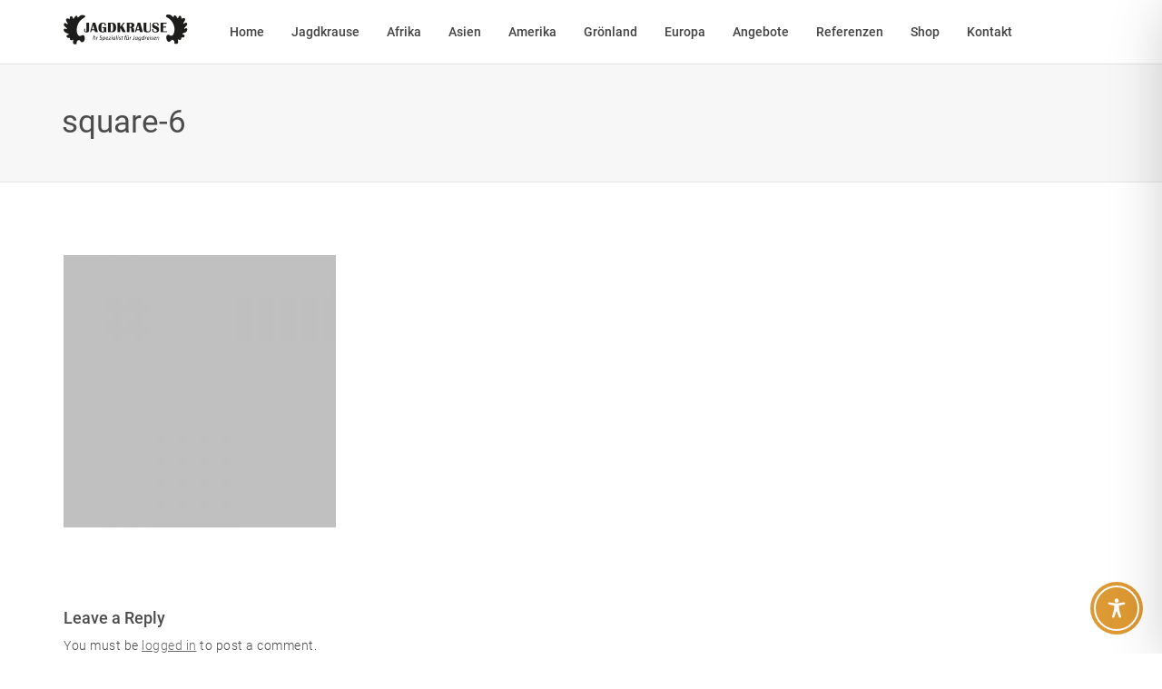

--- FILE ---
content_type: text/html; charset=UTF-8
request_url: https://www.jagdreisen-krause.de/square-6/
body_size: 48383
content:
<!DOCTYPE html>
<html dir="ltr" lang="de"
	prefix="og: https://ogp.me/ns#" >
<head>
    <meta charset="UTF-8">
    <meta http-equiv="X-UA-Compatible" content="IE=edge,chrome=1">
    <meta name="viewport" content="width=device-width, initial-scale=1">
    <meta name="generator" content="wordpress">
    <link rel="pingback" href="https://www.jagdreisen-krause.de/xmlrpc.php" />
            <link rel="shortcut icon" href="https://www.jagd-krause.de/wp-content/uploads/2016/12/favi.png" />
        <title>square-6 | Jagdreisen Krause</title>
	<style>img:is([sizes="auto" i], [sizes^="auto," i]) { contain-intrinsic-size: 3000px 1500px }</style>
	
		<!-- All in One SEO 4.3.5.1 - aioseo.com -->
		<meta name="robots" content="max-image-preview:large" />
		<link rel="canonical" href="https://www.jagdreisen-krause.de/square-6/" />
		<meta name="generator" content="All in One SEO (AIOSEO) 4.3.5.1 " />
		<meta property="og:locale" content="de_DE" />
		<meta property="og:site_name" content="Jagdreisen Krause | Eine weitere WordPress-Website" />
		<meta property="og:type" content="article" />
		<meta property="og:title" content="square-6 | Jagdreisen Krause" />
		<meta property="og:url" content="https://www.jagdreisen-krause.de/square-6/" />
		<meta property="article:published_time" content="2017-12-08T14:02:52+00:00" />
		<meta property="article:modified_time" content="2017-12-08T14:02:52+00:00" />
		<meta name="twitter:card" content="summary" />
		<meta name="twitter:title" content="square-6 | Jagdreisen Krause" />
		<meta name="google" content="nositelinkssearchbox" />
		<script type="application/ld+json" class="aioseo-schema">
			{"@context":"https:\/\/schema.org","@graph":[{"@type":"BreadcrumbList","@id":"https:\/\/www.jagdreisen-krause.de\/square-6\/#breadcrumblist","itemListElement":[{"@type":"ListItem","@id":"https:\/\/www.jagdreisen-krause.de\/#listItem","position":1,"item":{"@type":"WebPage","@id":"https:\/\/www.jagdreisen-krause.de\/","name":"Home","description":"Wir sind seit 1996 auf dem Jagd-Reisemarkt - ein Familienunternehmen mit einer langen ostpreu\u00dfischen J\u00e4gertradition bis ins Jahr 1830 zur\u00fcckgreifend.","url":"https:\/\/www.jagdreisen-krause.de\/"},"nextItem":"https:\/\/www.jagdreisen-krause.de\/square-6\/#listItem"},{"@type":"ListItem","@id":"https:\/\/www.jagdreisen-krause.de\/square-6\/#listItem","position":2,"item":{"@type":"WebPage","@id":"https:\/\/www.jagdreisen-krause.de\/square-6\/","name":"square-6","url":"https:\/\/www.jagdreisen-krause.de\/square-6\/"},"previousItem":"https:\/\/www.jagdreisen-krause.de\/#listItem"}]},{"@type":"ItemPage","@id":"https:\/\/www.jagdreisen-krause.de\/square-6\/#itempage","url":"https:\/\/www.jagdreisen-krause.de\/square-6\/","name":"square-6 | Jagdreisen Krause","inLanguage":"de-DE","isPartOf":{"@id":"https:\/\/www.jagdreisen-krause.de\/#website"},"breadcrumb":{"@id":"https:\/\/www.jagdreisen-krause.de\/square-6\/#breadcrumblist"},"author":{"@id":"https:\/\/www.jagdreisen-krause.de\/author\/preenlay\/#author"},"creator":{"@id":"https:\/\/www.jagdreisen-krause.de\/author\/preenlay\/#author"},"datePublished":"2017-12-08T14:02:52+01:00","dateModified":"2017-12-08T14:02:52+01:00"},{"@type":"Organization","@id":"https:\/\/www.jagdreisen-krause.de\/#organization","name":"Jagdreisen Krause","url":"https:\/\/www.jagdreisen-krause.de\/"},{"@type":"Person","@id":"https:\/\/www.jagdreisen-krause.de\/author\/preenlay\/#author","url":"https:\/\/www.jagdreisen-krause.de\/author\/preenlay\/","name":"preenlay"},{"@type":"WebSite","@id":"https:\/\/www.jagdreisen-krause.de\/#website","url":"https:\/\/www.jagdreisen-krause.de\/","name":"Jagdreisen Krause","description":"Eine weitere WordPress-Website","inLanguage":"de-DE","publisher":{"@id":"https:\/\/www.jagdreisen-krause.de\/#organization"}}]}
		</script>
		<!-- All in One SEO -->

<link rel="alternate" type="application/rss+xml" title="Jagdreisen Krause &raquo; Feed" href="https://www.jagdreisen-krause.de/feed/" />
<link rel="alternate" type="application/rss+xml" title="Jagdreisen Krause &raquo; Kommentar-Feed" href="https://www.jagdreisen-krause.de/comments/feed/" />
<link rel="alternate" type="application/rss+xml" title="Jagdreisen Krause &raquo; square-6-Kommentar-Feed" href="https://www.jagdreisen-krause.de/feed/?attachment_id=1001222" />
<script type="text/javascript">
/* <![CDATA[ */
window._wpemojiSettings = {"baseUrl":"https:\/\/s.w.org\/images\/core\/emoji\/16.0.1\/72x72\/","ext":".png","svgUrl":"https:\/\/s.w.org\/images\/core\/emoji\/16.0.1\/svg\/","svgExt":".svg","source":{"concatemoji":"https:\/\/www.jagdreisen-krause.de\/wp-includes\/js\/wp-emoji-release.min.js?ver=6.8.3"}};
/*! This file is auto-generated */
!function(s,n){var o,i,e;function c(e){try{var t={supportTests:e,timestamp:(new Date).valueOf()};sessionStorage.setItem(o,JSON.stringify(t))}catch(e){}}function p(e,t,n){e.clearRect(0,0,e.canvas.width,e.canvas.height),e.fillText(t,0,0);var t=new Uint32Array(e.getImageData(0,0,e.canvas.width,e.canvas.height).data),a=(e.clearRect(0,0,e.canvas.width,e.canvas.height),e.fillText(n,0,0),new Uint32Array(e.getImageData(0,0,e.canvas.width,e.canvas.height).data));return t.every(function(e,t){return e===a[t]})}function u(e,t){e.clearRect(0,0,e.canvas.width,e.canvas.height),e.fillText(t,0,0);for(var n=e.getImageData(16,16,1,1),a=0;a<n.data.length;a++)if(0!==n.data[a])return!1;return!0}function f(e,t,n,a){switch(t){case"flag":return n(e,"\ud83c\udff3\ufe0f\u200d\u26a7\ufe0f","\ud83c\udff3\ufe0f\u200b\u26a7\ufe0f")?!1:!n(e,"\ud83c\udde8\ud83c\uddf6","\ud83c\udde8\u200b\ud83c\uddf6")&&!n(e,"\ud83c\udff4\udb40\udc67\udb40\udc62\udb40\udc65\udb40\udc6e\udb40\udc67\udb40\udc7f","\ud83c\udff4\u200b\udb40\udc67\u200b\udb40\udc62\u200b\udb40\udc65\u200b\udb40\udc6e\u200b\udb40\udc67\u200b\udb40\udc7f");case"emoji":return!a(e,"\ud83e\udedf")}return!1}function g(e,t,n,a){var r="undefined"!=typeof WorkerGlobalScope&&self instanceof WorkerGlobalScope?new OffscreenCanvas(300,150):s.createElement("canvas"),o=r.getContext("2d",{willReadFrequently:!0}),i=(o.textBaseline="top",o.font="600 32px Arial",{});return e.forEach(function(e){i[e]=t(o,e,n,a)}),i}function t(e){var t=s.createElement("script");t.src=e,t.defer=!0,s.head.appendChild(t)}"undefined"!=typeof Promise&&(o="wpEmojiSettingsSupports",i=["flag","emoji"],n.supports={everything:!0,everythingExceptFlag:!0},e=new Promise(function(e){s.addEventListener("DOMContentLoaded",e,{once:!0})}),new Promise(function(t){var n=function(){try{var e=JSON.parse(sessionStorage.getItem(o));if("object"==typeof e&&"number"==typeof e.timestamp&&(new Date).valueOf()<e.timestamp+604800&&"object"==typeof e.supportTests)return e.supportTests}catch(e){}return null}();if(!n){if("undefined"!=typeof Worker&&"undefined"!=typeof OffscreenCanvas&&"undefined"!=typeof URL&&URL.createObjectURL&&"undefined"!=typeof Blob)try{var e="postMessage("+g.toString()+"("+[JSON.stringify(i),f.toString(),p.toString(),u.toString()].join(",")+"));",a=new Blob([e],{type:"text/javascript"}),r=new Worker(URL.createObjectURL(a),{name:"wpTestEmojiSupports"});return void(r.onmessage=function(e){c(n=e.data),r.terminate(),t(n)})}catch(e){}c(n=g(i,f,p,u))}t(n)}).then(function(e){for(var t in e)n.supports[t]=e[t],n.supports.everything=n.supports.everything&&n.supports[t],"flag"!==t&&(n.supports.everythingExceptFlag=n.supports.everythingExceptFlag&&n.supports[t]);n.supports.everythingExceptFlag=n.supports.everythingExceptFlag&&!n.supports.flag,n.DOMReady=!1,n.readyCallback=function(){n.DOMReady=!0}}).then(function(){return e}).then(function(){var e;n.supports.everything||(n.readyCallback(),(e=n.source||{}).concatemoji?t(e.concatemoji):e.wpemoji&&e.twemoji&&(t(e.twemoji),t(e.wpemoji)))}))}((window,document),window._wpemojiSettings);
/* ]]> */
</script>
<style id='wp-emoji-styles-inline-css' type='text/css'>

	img.wp-smiley, img.emoji {
		display: inline !important;
		border: none !important;
		box-shadow: none !important;
		height: 1em !important;
		width: 1em !important;
		margin: 0 0.07em !important;
		vertical-align: -0.1em !important;
		background: none !important;
		padding: 0 !important;
	}
</style>
<link rel='stylesheet' id='wp-components-css' href='https://www.jagdreisen-krause.de/wp-includes/css/dist/components/style.min.css?ver=6.8.3' type='text/css' media='all' />
<link rel='stylesheet' id='wp-preferences-css' href='https://www.jagdreisen-krause.de/wp-includes/css/dist/preferences/style.min.css?ver=6.8.3' type='text/css' media='all' />
<link rel='stylesheet' id='wp-block-editor-css' href='https://www.jagdreisen-krause.de/wp-includes/css/dist/block-editor/style.min.css?ver=6.8.3' type='text/css' media='all' />
<link rel='stylesheet' id='wp-reusable-blocks-css' href='https://www.jagdreisen-krause.de/wp-includes/css/dist/reusable-blocks/style.min.css?ver=6.8.3' type='text/css' media='all' />
<link rel='stylesheet' id='wp-patterns-css' href='https://www.jagdreisen-krause.de/wp-includes/css/dist/patterns/style.min.css?ver=6.8.3' type='text/css' media='all' />
<link rel='stylesheet' id='wp-editor-css' href='https://www.jagdreisen-krause.de/wp-includes/css/dist/editor/style.min.css?ver=6.8.3' type='text/css' media='all' />
<link rel='stylesheet' id='block-robo-gallery-style-css-css' href='https://www.jagdreisen-krause.de/wp-content/plugins/robo-gallery/includes/extensions/block/dist/blocks.style.build.css?ver=3.2.15' type='text/css' media='all' />
<link rel='stylesheet' id='accessibility-onetap-css' href='https://www.jagdreisen-krause.de/wp-content/plugins/accessibility-onetap/assets/css/accessibility-onetap-front-end.min.css?ver=2.2.0' type='text/css' media='all' />
<style id='accessibility-onetap-inline-css' type='text/css'>

		.onetap-container-toggle .onetap-toggle svg,
		nav.onetap-accessibility.onetap-plugin-onetap .onetap-container .onetap-accessibility-settings header.onetap-header-top .onetap-site-container .onetap-site-info .onetap-image svg,
		nav.onetap-accessibility.onetap-plugin-onetap .onetap-container .onetap-accessibility-settings .onetap-features-container .onetap-features .onetap-box-feature.onetap-active .onetap-icon .onetap-icon-animation svg,
		nav.onetap-accessibility.onetap-plugin-onetap .onetap-container .onetap-accessibility-settings .onetap-features-container .onetap-features .onetap-box-feature.onetap-lv1 .onetap-icon .onetap-icon-animation svg, nav.onetap-accessibility.onetap-plugin-onetap .onetap-container .onetap-accessibility-settings .onetap-features-container .onetap-features .onetap-box-feature.onetap-lv2 .onetap-icon .onetap-icon-animation svg, nav.onetap-accessibility.onetap-plugin-onetap .onetap-container .onetap-accessibility-settings .onetap-features-container .onetap-features .onetap-box-feature.onetap-lv3 .onetap-icon .onetap-icon-animation svg {
			fill: #dd9933 !important;
		}
		nav.onetap-accessibility.onetap-plugin-onetap .onetap-container .onetap-accessibility-settings header.onetap-header-top::before,
		nav.onetap-accessibility.onetap-plugin-onetap .onetap-container .onetap-accessibility-settings .onetap-reset-settings span,
		nav.onetap-accessibility.onetap-plugin-onetap .onetap-container .onetap-accessibility-settings .onetap-features-container .onetap-features .onetap-box-feature.onetap-lv1 .onetap-title p.onetap-option-levels span.onetap-level.onetap-level1,
		nav.onetap-accessibility.onetap-plugin-onetap .onetap-container .onetap-accessibility-settings header.onetap-header-top::before, nav.onetap-accessibility.onetap-plugin-onetap .onetap-container .onetap-accessibility-settings .onetap-reset-settings span, nav.onetap-accessibility.onetap-plugin-onetap .onetap-container .onetap-accessibility-settings .onetap-features-container .onetap-features .onetap-box-feature.onetap-lv2 .onetap-title p.onetap-option-levels span.onetap-level.onetap-level1, nav.onetap-accessibility.onetap-plugin-onetap .onetap-container .onetap-accessibility-settings .onetap-features-container .onetap-features .onetap-box-feature.onetap-lv2 .onetap-title p.onetap-option-levels span.onetap-level.onetap-level2,
		nav.onetap-accessibility.onetap-plugin-onetap .onetap-container .onetap-accessibility-settings .onetap-features-container .onetap-features .onetap-box-feature.onetap-lv3 .onetap-title p.onetap-option-levels span.onetap-level.onetap-level1, nav.onetap-accessibility.onetap-plugin-onetap .onetap-container .onetap-accessibility-settings .onetap-features-container .onetap-features .onetap-box-feature.onetap-lv3 .onetap-title p.onetap-option-levels span.onetap-level.onetap-level2, nav.onetap-accessibility.onetap-plugin-onetap .onetap-container .onetap-accessibility-settings .onetap-features-container .onetap-features .onetap-box-feature.onetap-lv3 .onetap-title p.onetap-option-levels span.onetap-level.onetap-level3,
		.onetap-container-toggle .onetap-toggle img {
			background: #dd9933 !important;
		}
		.onetap-container-toggle .onetap-toggle img.design-border1 {
			box-shadow: 0 0 0 4px #dd9933;
		}	
		nav.onetap-accessibility.onetap-plugin-onetap .onetap-container .onetap-accessibility-settings .onetap-features-container .onetap-features .onetap-box-feature:hover {
			border-color: #dd9933 !important;
			box-shadow: 0 0 0 1px #dd9933 !important;
		}
		nav.onetap-accessibility.onetap-plugin-onetap .onetap-container .onetap-accessibility-settings .onetap-features-container .onetap-features .onetap-box-feature:hover .onetap-title h3,
		nav.onetap-accessibility.onetap-plugin-onetap .onetap-container .onetap-accessibility-settings .onetap-features-container .onetap-features .onetap-box-feature.onetap-active .onetap-title h3,
		nav.onetap-accessibility.onetap-plugin-onetap .onetap-container .onetap-accessibility-settings .onetap-features-container .onetap-features .onetap-box-feature.onetap-lv1 .onetap-title h3, nav.onetap-accessibility.onetap-plugin-onetap .onetap-container .onetap-accessibility-settings .onetap-features-container .onetap-features .onetap-box-feature.onetap-lv2 .onetap-title h3, nav.onetap-accessibility.onetap-plugin-onetap .onetap-container .onetap-accessibility-settings .onetap-features-container .onetap-features .onetap-box-feature.onetap-lv3 .onetap-title h3 {
			color: #dd9933 !important;
		}
		
			@media only screen and (max-width: 576px) {
				.onetap-container-toggle .onetap-toggle {
					right: 0 !important;
					margin-right: 15px !important;					
					bottom: 0 !important;
					margin-bottom: 15px !important;
				}
				nav.onetap-accessibility.onetap-plugin-onetap {
					right: -580px !important;
				}
				nav.onetap-accessibility.onetap-plugin-onetap.onetap-toggle-open {
					right: 0 !important;
				}			
				nav.onetap-accessibility.onetap-plugin-onetap .onetap-container .onetap-accessibility-settings header.onetap-header-top .onetap-close {
					right: 20px !important;
				}			
			}			
			
			@media only screen and (min-width: 576px) and (max-width: 991.98px) {
				.onetap-container-toggle .onetap-toggle {
					right: 0 !important;
					margin-right: 15px !important;					
					bottom: 0 !important;
					margin-bottom: 15px !important;
				}
				nav.onetap-accessibility.onetap-plugin-onetap {
					right: -580px !important;
				}
				nav.onetap-accessibility.onetap-plugin-onetap.onetap-toggle-open {
					right: 0 !important;
				}			
				nav.onetap-accessibility.onetap-plugin-onetap .onetap-container .onetap-accessibility-settings header.onetap-header-top .onetap-close {
					right: 20px !important;
				}			
			}			
			
			@media only screen and (min-width: 992px) {
				.onetap-container-toggle .onetap-toggle {
					right: 0 !important;
					margin-right: 25px !important;					
					bottom: 0 !important;
					margin-bottom: 25px !important;
				}
				nav.onetap-accessibility.onetap-plugin-onetap {
					right: -580px !important;
				}
				nav.onetap-accessibility.onetap-plugin-onetap.onetap-toggle-open {
					right: 0 !important;
				}			
				nav.onetap-accessibility.onetap-plugin-onetap .onetap-container .onetap-accessibility-settings header.onetap-header-top .onetap-close {
					right: 20px !important;
				}			
			}			
			
</style>
<link rel='stylesheet' id='accessibility-onetap-eicons-css' href='https://www.jagdreisen-krause.de/wp-content/plugins/accessibility-onetap/assets/fonts/eicons/css/elementor-icons.min.css?ver=2.2.0' type='text/css' media='all' />
<link rel='stylesheet' id='hc-bootstrap-css' href='https://www.jagdreisen-krause.de/wp-content/plugins/hybrid-composer/scripts/bootstrap/css/bootstrap.css?ver=1.0' type='text/css' media='all' />
<link rel='stylesheet' id='hc-style-css' href='https://www.jagdreisen-krause.de/wp-content/plugins/hybrid-composer/style.css?ver=1.0' type='text/css' media='all' />
<link rel='stylesheet' id='hc-animations-css' href='https://www.jagdreisen-krause.de/wp-content/plugins/hybrid-composer/css/animations.css?ver=1.0' type='text/css' media='all' />
<link rel='stylesheet' id='hc-css/components.css-css' href='https://www.jagdreisen-krause.de/wp-content/plugins/hybrid-composer/css/components.css?ver=1.0' type='text/css' media='all' />
<link rel='stylesheet' id='font-awesome-css' href='https://www.jagdreisen-krause.de/wp-content/plugins/hybrid-composer/scripts/font-awesome/css/font-awesome.min.css?ver=1.0' type='text/css' media='all' />
<link rel='stylesheet' id='hc_css_skin-css' href='https://www.jagdreisen-krause.de/wp-content/themes/yellowbusiness/skin.css?ver=1.0' type='text/css' media='all' />
<style id='hc_css_skin-inline-css' type='text/css'>
.extra-content, .nav:not(.ms-rounded) li > a:before, .boxed.advs-box-top-icon-img .advs-box-content, [class*="col-md-"].boxed,.cart-buttons a,
.advs-box-side-img hr, .mi-menu .sidebar-nav, .advs-box-top-icon-img.niche-box-post:after, .accordion-list .list-group-item:before, [class*=header-] .title-base h1:before,
.woocommerce .product span.onsale, .circle-button, .btn.circle-button, .btn, .header-bootstrap, .header-title hr, .advs-box.boxed, i.circle, .intro-box:after, .intro-box:before,.shop-menu-cnt .cart-count,
.advs-box-side-img hr, .call-action-box, .title-base hr, .nav.inner.ms-mini, .bg-color, .header-title.white .title-base hr, .header-animation.white .title-base hr,.woocommerce ul.products li.product .button,
.title-base .scroll-top, .title-modern .scroll-top, i.square, .header-base, .progress-bar, .tagbox span, .niche-box-post .block-infos .block-data, .header-base .title-base h1:before {
    background-color: rgb(238, 125, 39);
}

    .navbar-inner .nav.ms-minimal li a:before, .header-base.white, .advs-box-multiple.boxed .advs-box-content,.woocommerce #respond input#submit.alt, .woocommerce a.button.alt, .woocommerce button.button.alt, .woocommerce input.button.alt {
        background-color: rgb(238, 125, 39) !important;
    }

    .btn:not(.btn-border):hover, .btn-primary:focus, .boxed .btn, .btn-primary.focus, .side-menu .active,.woocommerce ul.products li.product .button:hover,
    .white.circle-button:hover, .woocommerce #respond input#submit.alt:hover, .woocommerce a.button.alt:hover, .woocommerce button.button.alt:hover,
    .woocommerce input.button.alt:hover, .white .title-base.yellow-bar hr, .cart-buttons a{
        background-color: rgb(238, 125, 39) !important;
    }

    i.icon, .fullpage-menu .active i, .navbar-default .navbar-toggle:hover i, .navbar-default .navbar-toggle:focus i, header .side-menu .active > a,
    .adv-img-button-content .caption i, .icon-menu ul.nav > li.active > a i, .icon-menu ul.nav > li:hover > a i, .active .maso-order i, .btn.btn-border i, .advs-box-top-icon:not(.boxed) i.icon,
    .datepicker-panel > ul > li.picked, .tab-box .nav-tabs > li.active > a,.shop-menu-cnt > i:hover,
    .advs-box-content h2:hover a, .pricing-table .pricing-price span, .datepicker-panel > ul > li.picked:hover, footer h4, .box-menu-inner .icon-box i,
    .caption-bottom p, .mi-menu li .fa, .fullpage-arrow.arrow-circle .arrow i, .accordion-list .list-group-item > a i, .mega-menu .fa-ul .fa-li,.cart-total span,
    .adv-circle.adv-circle-center i, .mi-menu a > .fa, .box-steps .step-item:after, .box-steps .step-number, h6, li.panel-item .fa-li, .icon-menu .navbar-collapse ul.nav i,
    .side-menu i, .side-menu ul a i, .bs-menu li:hover > a, .bs-menu li.active > a, .hamburger-button:hover, .img-box.adv-circle i, .advs-box-side .icon, .advs-box-side-icon i,
    .niche-box-testimonails h5, .title-icon i, i, .fullpage-menu.white li.active a i, .timeline > li > .timeline-label h4, .anima-button i, .pricing-table .list-group-item.pricing-price,
    .footer-center .footer-title, .accordion-list .list-group-item > a.active, .btn-border, .btn.btn-border, .btn.circle-button.btn-border, footer a:hover, .block-quote.quote-1:before,
    .block-quote.quote-2:before, .breadcrumb > li + li:before, .adv-img-full-content p.sub {
        color: rgb(238, 125, 39);
    }

@media (max-width: 994px) {
    .navbar-nav .open .dropdown-menu > li > a[href="#"] {
        color: rgb(238, 125, 39) !important;
    }
}

.footer-minimal .footer-title, .advs-box-top-icon.boxed .btn, .advs-box-top-icon.boxed .circle-button, .sidebar-nav ul a:hover, header .mi-menu .sidebar-nav ul a:hover,
.woocommerce div.product p.price, .woocommerce div.product span.price, .white .text-color, .accordion-list .list-group-item > a:hover, .boxed .circle-button:hover i,.woocommerce ul.products li.product .price,
.boxed .btn:hover i, .pagination > .active > a, .pagination > li:not(.disabled):hover > a, .boxed .circle-button, header .btn-search:hover, .advs-box h2 a:hover, .nav.ms-minimal > li.active > a {
    color: rgb(238, 125, 39) !important;
}

.btn-border:hover, .btn.btn-border:hover, .btn.circle-button.btn-border:hover, .tag-row i {
    color: rgb(238, 125, 39);
}

    .btn-border:hover i, .white .btn i {
        color: rgb(238, 125, 39) !important;
    }

.nav-pills > li.active > a, .nav-pills > li.active > a:hover, .nav-pills > li.active > a:focus, .pagination > li:not(.disabled):hover > a i:before, .advs-box-multiple div.circle, .advs-box-multiple div.circle i {
    border-color: rgb(238, 125, 39) !important;
    color: rgb(238, 125, 39) !important;
}

.nav.inner.ms-rounded > li > a:hover, .nav.inner.ms-rounded > li.active a,.list-blog input[type="submit"]:hover {
    background-color: rgb(238, 125, 39) !important;
    border-color: rgb(238, 125, 39) !important;
}

.circle-button, .btn-default, .white .btn:not(.btn-border), .btn-border, .bg-transparent .navbar-nav > li.active > a .caret:before, .bg-transparent .navbar-nav > li:hover > a .caret:before,
.white .btn-text, .scroll-top-mobile:hover:before, .tab-box.left:not(.pills) .panel-box, .tab-box.right:not(.pills) .panel-box, .tab-box.right .nav-tabs {
    border-color: rgb(238, 125, 39);
}

.boxed.advs-box-multiple .advs-box-content, .niche-box-post, .extra-content, .quote-author, .border-color, .border-color.boxed-border.boxed-border.white, .img-border, .timeline > li > .timeline-badge,
body div.boxed-border.border-yellow, .pagination li.active a {
    border-color: rgb(238, 125, 39) !important;
}

.datepicker-top-left, .datepicker-top-right {
    border-top-color: rgb(238, 125, 39);
}

    .datepicker-top-left:before, .datepicker-top-right:before {
        border-bottom-color: rgb(238, 125, 39);
    }

.text-color {
    color: rgb(238, 125, 39);
}

.circle-button:hover, .btn:hover {
    border-color: rgb(238, 125, 39) !important;
}

.btn-text, html .advs-box .btn-text:after {
    color: rgb(238, 125, 39);
    border-color: rgb(238, 125, 39);
}
</style>
<link rel='stylesheet' id='rs-plugin-settings-css' href='https://www.jagdreisen-krause.de/wp-content/plugins/revslider/public/assets/css/settings.css?ver=5.4.6.4' type='text/css' media='all' />
<style id='rs-plugin-settings-inline-css' type='text/css'>
#rs-demo-id {}
</style>
<link rel='stylesheet' id='borlabs-cookie-css' href='https://www.jagdreisen-krause.de/wp-content/cache/borlabs-cookie/borlabs-cookie_1_de.css?ver=2.1.15-17' type='text/css' media='all' />
<script type="text/javascript" src="https://www.jagdreisen-krause.de/wp-includes/js/jquery/jquery.min.js?ver=3.7.1" id="jquery-core-js"></script>
<script type="text/javascript" src="https://www.jagdreisen-krause.de/wp-includes/js/jquery/jquery-migrate.min.js?ver=3.4.1" id="jquery-migrate-js"></script>
<script type="text/javascript" src="https://www.jagdreisen-krause.de/wp-content/plugins/revslider/public/assets/js/jquery.themepunch.tools.min.js?ver=5.4.6.4" id="tp-tools-js"></script>
<script type="text/javascript" src="https://www.jagdreisen-krause.de/wp-content/plugins/revslider/public/assets/js/jquery.themepunch.revolution.min.js?ver=5.4.6.4" id="revmin-js"></script>
<link rel="https://api.w.org/" href="https://www.jagdreisen-krause.de/wp-json/" /><link rel="alternate" title="JSON" type="application/json" href="https://www.jagdreisen-krause.de/wp-json/wp/v2/media/1001222" /><link rel="EditURI" type="application/rsd+xml" title="RSD" href="https://www.jagdreisen-krause.de/xmlrpc.php?rsd" />
<meta name="generator" content="WordPress 6.8.3" />
<link rel='shortlink' href='https://www.jagdreisen-krause.de/?p=1001222' />
<link rel="alternate" title="oEmbed (JSON)" type="application/json+oembed" href="https://www.jagdreisen-krause.de/wp-json/oembed/1.0/embed?url=https%3A%2F%2Fwww.jagdreisen-krause.de%2Fsquare-6%2F" />
<link rel="alternate" title="oEmbed (XML)" type="text/xml+oembed" href="https://www.jagdreisen-krause.de/wp-json/oembed/1.0/embed?url=https%3A%2F%2Fwww.jagdreisen-krause.de%2Fsquare-6%2F&#038;format=xml" />
<style type="text/css">.recentcomments a{display:inline !important;padding:0 !important;margin:0 !important;}</style><meta name="generator" content="Powered by Slider Revolution 5.4.6.4 - responsive, Mobile-Friendly Slider Plugin for WordPress with comfortable drag and drop interface." />
<script type="text/javascript">function setREVStartSize(e){
				try{ var i=jQuery(window).width(),t=9999,r=0,n=0,l=0,f=0,s=0,h=0;					
					if(e.responsiveLevels&&(jQuery.each(e.responsiveLevels,function(e,f){f>i&&(t=r=f,l=e),i>f&&f>r&&(r=f,n=e)}),t>r&&(l=n)),f=e.gridheight[l]||e.gridheight[0]||e.gridheight,s=e.gridwidth[l]||e.gridwidth[0]||e.gridwidth,h=i/s,h=h>1?1:h,f=Math.round(h*f),"fullscreen"==e.sliderLayout){var u=(e.c.width(),jQuery(window).height());if(void 0!=e.fullScreenOffsetContainer){var c=e.fullScreenOffsetContainer.split(",");if (c) jQuery.each(c,function(e,i){u=jQuery(i).length>0?u-jQuery(i).outerHeight(!0):u}),e.fullScreenOffset.split("%").length>1&&void 0!=e.fullScreenOffset&&e.fullScreenOffset.length>0?u-=jQuery(window).height()*parseInt(e.fullScreenOffset,0)/100:void 0!=e.fullScreenOffset&&e.fullScreenOffset.length>0&&(u-=parseInt(e.fullScreenOffset,0))}f=u}else void 0!=e.minHeight&&f<e.minHeight&&(f=e.minHeight);e.c.closest(".rev_slider_wrapper").css({height:f})					
				}catch(d){console.log("Failure at Presize of Slider:"+d)}
			};</script>
    </head>
    <body class="attachment wp-singular attachment-template-default single single-attachment postid-1001222 attachmentid-1001222 attachment-jpeg wp-theme-yellowbusiness onetap-root onetap-accessibility-plugin onetap-body-class onetap-custom-class onetap-classes onetap_hide_dyslexic_font onetap_hide_text_magnifier onetap_hide_contrast onetap_hide_saturnation onetap_hide_keyboard_navigation onetap_hide_highlight_titles onetap_hide_read_page onetap_hide_mute_sounds hc-classic" >
        <div id="preloader"></div>
<div class=""><header class="scroll-change fixed-top "
    data-menu-anima=fade-in >
    <div class="navbar navbar-default mega-menu-fullwidth navbar-fixed-top " role="navigation">
                <div class="navbar navbar-main ">
            <div class="container">
                                <div class="navbar-header">
                    <button type="button" class="navbar-toggle">
                        <i class="fa fa-bars"></i>
                    </button>
                    <a class='navbar-brand' href='https://www.jagdreisen-krause.de'><img class='logo-default' src='https://www.jagd-krause.de/wp-content/uploads/2016/12/logojk.png' alt='' style='' /><img class='logo-retina' src='https://www.jagd-krause.de/wp-content/uploads/2016/12/jagdkrause.png' alt='' style='' /></a>                </div>
                <div class="collapse navbar-collapse">
                    <ul id="main-menu" class="nav navbar-nav " style=""><li class=" " ><a href="https://www.jagdreisen-krause.de/">Home</a></li><li class=" " ><a href="https://www.jagdreisen-krause.de/jagdkrause/">Jagdkrause</a></li><li class=" " ><a href="https://www.jagdreisen-krause.de/afrika/">Afrika</a></li><li class=" " ><a href="https://www.jagdreisen-krause.de/asien/">Asien</a></li><li class=" " ><a href="https://www.jagdreisen-krause.de/amerika/">Amerika</a></li><li class=" " ><a href="https://www.jagdreisen-krause.de/groenland/">Grönland</a></li><li class=" " ><a href="https://www.jagdreisen-krause.de/europa/">Europa</a></li><li class=" " ><a href="https://www.jagdreisen-krause.de/angebote/">Angebote</a></li><li class=" " ><a href="https://www.jagdreisen-krause.de/referenzen/">Referenzen</a></li><li class=" " ><a href="https://www.schleppwild-discount.de/">Shop</a></li><li class=" " ><a href="https://www.jagdreisen-krause.de/kontakt/">Kontakt</a></li></ul>                    <div class="nav navbar-nav navbar-right">
                                                                                            </div>
                </div>
            </div>
                    </div>
    </div>
</header>
<div class="header-base">
    <div class="container">
        <div class="row">
            <div class="col-md-9">
                <div class="title-base text-left">
                    <h1>
                        square-6                    </h1>
                </div>
            </div>
        </div>
    </div>
</div>
<div class="container content ">
    <p class="attachment"><a href='https://www.jagdreisen-krause.de/wp-content/uploads/2017/12/square-6.jpg'><img fetchpriority="high" decoding="async" width="300" height="300" src="https://www.jagdreisen-krause.de/wp-content/uploads/2017/12/square-6-300x300.jpg" class="attachment-medium size-medium" alt="" srcset="https://www.jagdreisen-krause.de/wp-content/uploads/2017/12/square-6-300x300.jpg 300w, https://www.jagdreisen-krause.de/wp-content/uploads/2017/12/square-6-150x150.jpg 150w, https://www.jagdreisen-krause.de/wp-content/uploads/2017/12/square-6.jpg 400w" sizes="(max-width: 300px) 100vw, 300px" /></a></p>

<div class="comments-cnt no-comments">
    <div class="container">
        <div id="comments" class="comments-area">
    	<div id="respond" class="comment-respond">
		<hr class="space s"><hr><hr class="space s"><h5>Leave a Reply <small><a rel="nofollow" id="cancel-comment-reply-link" href="/square-6/#respond" style="display:none;">Cancel Reply</a></small></h5><p class="must-log-in">You must be <a href="https://www.jagdreisen-krause.de/wp-login.php?redirect_to=https%3A%2F%2Fwww.jagdreisen-krause.de%2Fsquare-6%2F">logged in</a> to post a comment.</p>	</div><!-- #respond -->
	</div>
    </div>
</div>
</div></div></div>
<i class="scroll-top scroll-top-mobile fa fa-sort-asc show"></i><footer class=" " >
    <div class="content">
        <div class="container">
                        <div class="row">
                <div class="col-md-4 footer-left footer-left">
                      <img width="120" src="https://www.jagd-krause.de/wp-content/uploads/2016/12/logojk.png" alt="" /><hr class="space m" /><p class="text-s">D-40883 Ratingen</p><div class="tag-row text-s"><span>info@jagdkrause.de</span><span>+49 (0)2102 - 449895</span></div><hr class="space m" /><div class="btn-group social-group btn-group-icons"><a target="_blank" href="#" data-social="share-facebook"><i class="fa fa-facebook text-xs circle"></i></a><a target="_blank" href="#" data-social="share-twitter"><i class="fa fa-twitter text-xs circle"></i></a><a target="_blank" href="#" data-social="share-google"><i class="fa fa-google-plus text-xs circle"></i></a><a target="_blank" href="#" data-social="share-linkedin"><i class="fa fa-linkedin text-xs circle"></i></a></div>                </div>
                                <div class="col-md-4 footer-left">
                    <div class="row"><div class="col-md-6 text-s"><h3>Menu</h3><a href="#">Home</a><br /><a href="/jagdkrause">Jagdkrause</a><br /><a href="/Afrika">Afrika</a><br /><a href="/Asien">Asien</a><br /><a href="/Amerika">Amerika</a><br /></div><div class="col-md-6 text-s"><h3>Pages</h3><a href="/portfolio-one">Angebote</a><br /><a href="/angebote">Download</a><br /><a href="/barrierefreiheitserklaerung">Barrierefreiheitserklärung</a><br /><a href="/Impressum">Impressum</a><br /><a href="/Datenschutz">Datenschutz</a><br /></div></div>                                    </div>
                                <div class="col-md-4 footer-left ">
                    <h3>Jagdreisen Krause</h3><p class="text-s">Wir sind seit 1996 auf dem Jagdreisemarkt - ein Familienunternehmen mit einer langen ostpreußischen Jägertradition bis ins Jahr 1830 zurückgreifend.</p><span class="space"></span><span class="space"></span>                </div>
            </div>
                                </div>
        <div class="row copy-row"><div class="col-md-12 copy-text"> © 2019-2020 Jagdreisen Krause </div></div>    </div>
</footer>
<script type="speculationrules">
{"prefetch":[{"source":"document","where":{"and":[{"href_matches":"\/*"},{"not":{"href_matches":["\/wp-*.php","\/wp-admin\/*","\/wp-content\/uploads\/*","\/wp-content\/*","\/wp-content\/plugins\/*","\/wp-content\/themes\/yellowbusiness\/*","\/*\\?(.+)"]}},{"not":{"selector_matches":"a[rel~=\"nofollow\"]"}},{"not":{"selector_matches":".no-prefetch, .no-prefetch a"}}]},"eagerness":"conservative"}]}
</script>
		<section class="onetap-container-toggle">
			<div class="onetap-toggle">
				<img class="design-size1 design-border1" src="https://www.jagdreisen-krause.de/wp-content/plugins/accessibility-onetap/assets/images/admin/Original_Logo_Icon.svg" alt="toggle icon" />			</div>			
		</section>
		<nav class="onetap-accessibility onetap-plugin-onetap">
			<section class="onetap-container">
				<div class="onetap-accessibility-settings">
					<header class="onetap-header-top">
						<!-- Languages -->
						<div class="onetap-languages">
							<div class="onetap-icon">
								<img src="https://www.jagdreisen-krause.de/wp-content/plugins/accessibility-onetap/assets/images/english.png" class="onetap-active" alt="en">							
								<img src="https://www.jagdreisen-krause.de/wp-content/plugins/accessibility-onetap/assets/images/german.png" alt="de">								
								<img src="https://www.jagdreisen-krause.de/wp-content/plugins/accessibility-onetap/assets/images/spanish.png" alt="es">								
								<img src="https://www.jagdreisen-krause.de/wp-content/plugins/accessibility-onetap/assets/images/french.png" alt="fr">								
								<img src="https://www.jagdreisen-krause.de/wp-content/plugins/accessibility-onetap/assets/images/italia.png" alt="it">								
								<img src="https://www.jagdreisen-krause.de/wp-content/plugins/accessibility-onetap/assets/images/poland.png" alt="pl">								
								<img src="https://www.jagdreisen-krause.de/wp-content/plugins/accessibility-onetap/assets/images/swedish.png" alt="se">								
								<img src="https://www.jagdreisen-krause.de/wp-content/plugins/accessibility-onetap/assets/images/finnland.png" alt="fi">								
								<img src="https://www.jagdreisen-krause.de/wp-content/plugins/accessibility-onetap/assets/images/portugal.png" alt="pt">								
								<img src="https://www.jagdreisen-krause.de/wp-content/plugins/accessibility-onetap/assets/images/rumania.png" alt="ro">								
								<img src="https://www.jagdreisen-krause.de/wp-content/plugins/accessibility-onetap/assets/images/slowenien.png" alt="sk">								
								<img src="https://www.jagdreisen-krause.de/wp-content/plugins/accessibility-onetap/assets/images/slowakia.png" alt="si">								
								<img src="https://www.jagdreisen-krause.de/wp-content/plugins/accessibility-onetap/assets/images/netherland.png" alt="nl">								
								<img src="https://www.jagdreisen-krause.de/wp-content/plugins/accessibility-onetap/assets/images/danish.png" alt="dk">								
								<img src="https://www.jagdreisen-krause.de/wp-content/plugins/accessibility-onetap/assets/images/greece.png" alt="gr">								
								<img src="https://www.jagdreisen-krause.de/wp-content/plugins/accessibility-onetap/assets/images/czech.png" alt="cz">								
								<img src="https://www.jagdreisen-krause.de/wp-content/plugins/accessibility-onetap/assets/images/hungarian.png" alt="hu">								
								<img src="https://www.jagdreisen-krause.de/wp-content/plugins/accessibility-onetap/assets/images/lithuanian.png" alt="lt">								
								<img src="https://www.jagdreisen-krause.de/wp-content/plugins/accessibility-onetap/assets/images/latvian.png" alt="lv">								
								<img src="https://www.jagdreisen-krause.de/wp-content/plugins/accessibility-onetap/assets/images/estonian.png" alt="ee">								
								<img src="https://www.jagdreisen-krause.de/wp-content/plugins/accessibility-onetap/assets/images/croatia.png" alt="hr">								
								<img src="https://www.jagdreisen-krause.de/wp-content/plugins/accessibility-onetap/assets/images/ireland.png" alt="ie">								
								<img src="https://www.jagdreisen-krause.de/wp-content/plugins/accessibility-onetap/assets/images/bulgarian.png" alt="bg">								
								<img src="https://www.jagdreisen-krause.de/wp-content/plugins/accessibility-onetap/assets/images/norwegan.png" alt="no">				
								<img src="https://www.jagdreisen-krause.de/wp-content/plugins/accessibility-onetap/assets/images/turkish.png" alt="tr">				
								<img src="https://www.jagdreisen-krause.de/wp-content/plugins/accessibility-onetap/assets/images/indonesian.png" alt="id">				
								<img src="https://www.jagdreisen-krause.de/wp-content/plugins/accessibility-onetap/assets/images/brasilian.png" alt="pt-br">				
								<img src="https://www.jagdreisen-krause.de/wp-content/plugins/accessibility-onetap/assets/images/japanese.png" alt="ja">				
								<img src="https://www.jagdreisen-krause.de/wp-content/plugins/accessibility-onetap/assets/images/korean.png" alt="ko">				
								<img src="https://www.jagdreisen-krause.de/wp-content/plugins/accessibility-onetap/assets/images/chinese-simplified.png" alt="zh">				
								<img src="https://www.jagdreisen-krause.de/wp-content/plugins/accessibility-onetap/assets/images/arabic.png" alt="ar">				
								<img src="https://www.jagdreisen-krause.de/wp-content/plugins/accessibility-onetap/assets/images/russian.png" alt="ru">				
								<img src="https://www.jagdreisen-krause.de/wp-content/plugins/accessibility-onetap/assets/images/hindi.png" alt="hi">				
								<img src="https://www.jagdreisen-krause.de/wp-content/plugins/accessibility-onetap/assets/images/ukrainian.png" alt="uk">				
								<img src="https://www.jagdreisen-krause.de/wp-content/plugins/accessibility-onetap/assets/images/serbian.png" alt="sr">								
							</div>
							<p class="onetap-text">
								<span>
									Englisch								</span>
								<img src="https://www.jagdreisen-krause.de/wp-content/plugins/accessibility-onetap//assets/images/icon-drop-down-menu.png" width="10" height="10" alt="icon drop down menu">
							</p>
						</div>

						<!-- List of languages -->
						<div class="onetap-list-of-languages" style="display: none;">
							<ul>
								<li data-language="en">
									Englisch									<img src="https://www.jagdreisen-krause.de/wp-content/plugins/accessibility-onetap/assets/images/english.png" alt="flag">				
								</li>
								<li data-language="de">
									Deutsch									<img src="https://www.jagdreisen-krause.de/wp-content/plugins/accessibility-onetap/assets/images/german.png" alt="flag">	
								</li>
								<li data-language="es">
									Spanisch									<img src="https://www.jagdreisen-krause.de/wp-content/plugins/accessibility-onetap/assets/images/spanish.png" alt="flag">	
								</li>
								<li data-language="fr">
									Französisch									<img src="https://www.jagdreisen-krause.de/wp-content/plugins/accessibility-onetap/assets/images/french.png" alt="flag">	
								</li>
								<li data-language="it">
									Italienisch									<img src="https://www.jagdreisen-krause.de/wp-content/plugins/accessibility-onetap/assets/images/italia.png" alt="flag">	
								</li>
								<li data-language="pl">
									Polnisch									<img src="https://www.jagdreisen-krause.de/wp-content/plugins/accessibility-onetap/assets/images/poland.png" alt="flag">	
								</li>
								<li data-language="se">
									Schwedisch									<img src="https://www.jagdreisen-krause.de/wp-content/plugins/accessibility-onetap/assets/images/swedish.png" alt="flag">	
								</li>
								<li data-language="fi">
									Finnisch									<img src="https://www.jagdreisen-krause.de/wp-content/plugins/accessibility-onetap/assets/images/finnland.png" alt="flag">	
								</li>
								<li data-language="pt">
									Portugiesisch									<img src="https://www.jagdreisen-krause.de/wp-content/plugins/accessibility-onetap/assets/images/portugal.png" alt="flag">	
								</li>
								<li data-language="ro">
									Rumänisch									<img src="https://www.jagdreisen-krause.de/wp-content/plugins/accessibility-onetap/assets/images/rumania.png" alt="flag">	
								</li>
								<li data-language="si">
									Slowenisch									<img src="https://www.jagdreisen-krause.de/wp-content/plugins/accessibility-onetap/assets/images/slowakia.png" alt="flag">	
								</li>
								<li data-language="sk">
									Slowakisch									<img src="https://www.jagdreisen-krause.de/wp-content/plugins/accessibility-onetap/assets/images/slowenien.png" alt="flag">	
								</li>					
								<li data-language="nl">
									Niederländisch									<img src="https://www.jagdreisen-krause.de/wp-content/plugins/accessibility-onetap/assets/images/netherland.png" alt="flag">	
								</li>
								<li data-language="dk">
									Dänisch									<img src="https://www.jagdreisen-krause.de/wp-content/plugins/accessibility-onetap/assets/images/danish.png" alt="flag">	
								</li>
								<li data-language="gr">
									Griechisch									<img src="https://www.jagdreisen-krause.de/wp-content/plugins/accessibility-onetap/assets/images/greece.png" alt="flag">	
								</li>
								<li data-language="cz">
									Tschechisch									<img src="https://www.jagdreisen-krause.de/wp-content/plugins/accessibility-onetap/assets/images/czech.png" alt="flag">	
								</li>
								<li data-language="hu">
									Ungarisch									<img src="https://www.jagdreisen-krause.de/wp-content/plugins/accessibility-onetap/assets/images/hungarian.png" alt="flag">	
								</li>									
								<li data-language="lt">
									Litauisch									<img src="https://www.jagdreisen-krause.de/wp-content/plugins/accessibility-onetap/assets/images/lithuanian.png" alt="flag">	
								</li>
								<li data-language="lv">
									Lettisch									<img src="https://www.jagdreisen-krause.de/wp-content/plugins/accessibility-onetap/assets/images/latvian.png" alt="flag">	
								</li>
								<li data-language="ee">
									Estnisch									<img src="https://www.jagdreisen-krause.de/wp-content/plugins/accessibility-onetap/assets/images/estonian.png" alt="flag">	
								</li>
								<li data-language="hr">
									Kroatisch									<img src="https://www.jagdreisen-krause.de/wp-content/plugins/accessibility-onetap/assets/images/croatia.png" alt="flag">	
								</li>
								<li data-language="ie">
									Irisch									<img src="https://www.jagdreisen-krause.de/wp-content/plugins/accessibility-onetap/assets/images/ireland.png" alt="flag">	
								</li>
								<li data-language="bg">
									Bulgarisch									<img src="https://www.jagdreisen-krause.de/wp-content/plugins/accessibility-onetap/assets/images/bulgarian.png" alt="flag">	
								</li>			
								<li data-language="no">
									Norsk									<img src="https://www.jagdreisen-krause.de/wp-content/plugins/accessibility-onetap/assets/images/norwegan.png" alt="flag">	
								</li>
								<li data-language="tr">
									Türkçe									<img src="https://www.jagdreisen-krause.de/wp-content/plugins/accessibility-onetap/assets/images/turkish.png" alt="flag">	
								</li>
								<li data-language="id">
									Bahasa Indonesia									<img src="https://www.jagdreisen-krause.de/wp-content/plugins/accessibility-onetap/assets/images/indonesian.png" alt="flag">	
								</li>		
								<li data-language="pt-br">
									Português (Brasil)									<img src="https://www.jagdreisen-krause.de/wp-content/plugins/accessibility-onetap/assets/images/brasilian.png" alt="flag">	
								</li>	
								<li data-language="ja">
									日本語									<img src="https://www.jagdreisen-krause.de/wp-content/plugins/accessibility-onetap/assets/images/japanese.png" alt="flag">	
								</li>	
								<li data-language="ko">
									한국어									<img src="https://www.jagdreisen-krause.de/wp-content/plugins/accessibility-onetap/assets/images/korean.png" alt="flag">	
								</li>	
								<li data-language="zh">
									简体中文									<img src="https://www.jagdreisen-krause.de/wp-content/plugins/accessibility-onetap/assets/images/chinese-simplified.png" alt="flag">	
								</li>	
								<li data-language="ar">
									العربية									<img src="https://www.jagdreisen-krause.de/wp-content/plugins/accessibility-onetap/assets/images/arabic.png" alt="flag">	
								</li>	
								<li data-language="ru">
									Русский									<img src="https://www.jagdreisen-krause.de/wp-content/plugins/accessibility-onetap/assets/images/russian.png" alt="flag">	
								</li>	
								<li data-language="hi">
									हिन्दी									<img src="https://www.jagdreisen-krause.de/wp-content/plugins/accessibility-onetap/assets/images/hindi.png" alt="flag">	
								</li>	
								<li data-language="uk">
									Українська									<img src="https://www.jagdreisen-krause.de/wp-content/plugins/accessibility-onetap/assets/images/ukrainian.png" alt="flag">	
								</li>	
								<li data-language="sr">
									Srpski									<img src="https://www.jagdreisen-krause.de/wp-content/plugins/accessibility-onetap/assets/images/serbian.png" alt="flag">	
								</li>														
							</ul>
						</div>

						<!-- Close -->
						<div class="onetap-close" style="display: none;">
							<i class="eicon-close"></i>
						</div>

						<!-- Info -->
						<div class="onetap-site-container">
							<div class="onetap-site-info">
								<div class="onetap-image">
									<svg version="1.1" id="Ebene_1" xmlns="http://www.w3.org/2000/svg" xmlns:xlink="http://www.w3.org/1999/xlink" x="0px" y="0px"
										viewBox="0 0 659.1 659.1" style="enable-background:new 0 0 659.1 659.1;" xml:space="preserve">
									<path fill="none" d="M168.6,7.5h322c89,0,161.1,72.1,161.1,161.1v322c0,89-72.1,161.1-161.1,161.1h-322
										c-89,0-161.1-72.1-161.1-161.1v-322C7.5,79.6,79.6,7.5,168.6,7.5z"/>
									<path fill="#FFFFFF" d="M490.6,7.5h-322C79.6,7.5,7.5,79.6,7.5,168.6v322c0,89,72.1,161.1,161.1,161.1h322c89,0,161.1-72.1,161.1-161.1
										v-322C651.7,79.6,579.6,7.5,490.6,7.5z M329.6,136.2c23,0,41.6,18.6,41.6,41.6s-18.6,41.6-41.6,41.6S288,200.8,288,177.8
										S306.6,136.2,329.6,136.2z M482.4,253.4l-97.4,22c-4.3,0.8-7.5,4.5-7.5,8.8c0,64.4,10.9,114.3,32.1,175.3l11.5,33.1
										c4.2,12.2-2.6,25.3-15.1,29.4c-2.6,0.8,2.3,1.2-7.7,1.2s-19.3-6.1-22.7-15.8L329.5,385l-46.1,122.4c-4.3,12.4-18.3,18.9-31.1,14.3
										c-12.2-4.4-18.3-17.8-14.1-29.7l11.3-32.5c21.3-61,32.1-110.9,32.1-175.3c0-4.3-3.1-8-7.5-8.8l-97.4-22c-11.6-2.2-19.8-12.8-18-24.1
										c1.9-11.9,13.5-19.7,25.6-17.5l81,12.6c42.6,6.6,86,6.6,128.6,0l81-12.6v0.1c12-2.1,23.6,5.7,25.5,17.5
										C502.2,240.7,494,251.3,482.4,253.4z"/>
									</svg>
								</div>
								<div class="onetap-title">
									<h2>
										Accessibility  Adjustments									</h2>
								</div>
								<div class="onetap-desc">
									<p>
										<span>
											Powered by										</span>
										<a href="https://wponetap.com/" target="_blank">
											OneTap										</a>
									</p>
								</div>
							</div>
						</div>
					</header>

					<!-- Features content -->
					<div class="onetap-features-container onetap-feature-content">
						<div class="onetap-features">
							<!-- Feature Bigger Text -->
							<div class="onetap-box-feature onetap-bigger-text">
								<div class="onetap-icon">
									<span class="onetap-icon-animation">
										<svg xmlns="http://www.w3.org/2000/svg" data-name="Layer 3" viewBox="0 0 24 24">
											<path d="M3.815 3.278c-.484.115-.717.726-.432 1.13a.951.951 0 0 0 .277.248l.16.084 8.06.011c5.766.007 8.121-.002 8.274-.034.748-.155.775-1.244.035-1.431-.211-.053-16.153-.061-16.374-.008m7.97 4.01c-.325.088-.312.064-2.35 4.412-1.772 3.781-1.912 4.096-1.913 4.296a.706.706 0 0 0 .739.737.674.674 0 0 0 .544-.243c.052-.062.221-.386.375-.72l.28-.607 2.532-.002 2.533-.001.3.63c.165.347.34.672.388.724a.677.677 0 0 0 .526.217c.431 0 .741-.304.741-.727 0-.192-.154-.538-1.906-4.276-1.048-2.238-1.939-4.116-1.98-4.175-.164-.233-.508-.346-.809-.265m1.115 4.393c.484 1.034.886 1.898.893 1.92.009.025-.631.039-1.794.039-1.477 0-1.804-.01-1.787-.053C10.283 13.402 11.984 9.8 12 9.8c.011 0 .416.847.9 1.881m-9.085 7.597c-.484.115-.717.726-.432 1.13a.951.951 0 0 0 .277.248l.16.084 8.06.011c5.766.007 8.121-.002 8.274-.034.748-.155.775-1.244.035-1.431-.211-.053-16.153-.061-16.374-.008" fill-rule="evenodd"></path>
										</svg>
									</span>
								</div>
								<div class="onetap-title">
									<h3>Größerer Text</h3>
									<p class="onetap-option-levels">
										<span class="onetap-level onetap-level1"></span>
										<span class="onetap-level onetap-level2"></span>
										<span class="onetap-level onetap-level3"></span>
									</p>
								</div>
							</div>

							<!-- Feature Cursor -->
							<div class="onetap-box-feature onetap-cursor">
								<div class="onetap-icon">
									<span class="onetap-icon-animation">
										<svg xmlns="http://www.w3.org/2000/svg" viewBox="0 0 24 24">
											<path d="M4.72 3.286a1.931 1.931 0 0 0-.92.458c-.383.358-.599.985-.516 1.499.066.412 3.864 13.271 4.004 13.557a1.7 1.7 0 0 0 1.76.92c.37-.052.752-.236.991-.477.099-.101.592-.773 1.095-1.493.502-.721.924-1.31.938-1.31.013 0 .925.897 2.026 1.994 1.793 1.786 2.029 2.007 2.262 2.119a1.805 1.805 0 0 0 1.548.009c.245-.114.384-.239 1.4-1.254 1.015-1.016 1.14-1.155 1.254-1.4a1.805 1.805 0 0 0-.009-1.548c-.112-.233-.333-.469-2.119-2.262-1.097-1.101-1.994-2.013-1.994-2.026 0-.014.589-.436 1.31-.938.72-.503 1.392-.996 1.493-1.095.812-.803.579-2.252-.443-2.751-.464-.227-13.662-4.082-13.84-4.043l-.24.041m6.884 3.394c3.59 1.056 6.553 1.941 6.584 1.967.034.028.051.102.044.189-.012.139-.05.169-1.712 1.332-.935.654-1.742 1.229-1.792 1.277a.948.948 0 0 0-.156.21c-.076.147-.083.49-.013.627.027.054 1.092 1.142 2.365 2.419 2.021 2.025 2.316 2.336 2.316 2.44 0 .101-.141.259-.99 1.109-.85.85-1.006.99-1.109.99-.104 0-.414-.294-2.46-2.337-1.67-1.668-2.375-2.347-2.461-2.369a.85.85 0 0 0-.605.062c-.17.096-.127.038-1.727 2.324-.884 1.263-.914 1.3-1.052 1.312-.089.008-.161-.01-.191-.046C8.588 18.117 4.76 5.114 4.76 4.99c0-.114.113-.23.224-.23.051 0 3.03.864 6.62 1.92" fill-rule="evenodd"></path>
										</svg>
									</span>
								</div>
								<div class="onetap-title">
									<h3>Cursor</h3>
									<p class="onetap-option-levels">
										<span class="onetap-level onetap-level1"></span>
										<span class="onetap-level onetap-level2"></span>
										<span class="onetap-level onetap-level3"></span>
									</p>
								</div>
							</div>

							<!-- Feature Letter Spacing -->
							<div class="onetap-box-feature onetap-letter-spacing">
								<div class="onetap-icon">
									<span class="onetap-icon-animation">
										<svg xmlns="http://www.w3.org/2000/svg" viewBox="0 0 24 24" style="enable-background:new 0 0 24 24" xml:space="preserve"><path d="M6.18 2.837c-.222.104-2.794 2.688-2.879 2.892a.661.661 0 0 0 .016.571c.104.222 2.688 2.794 2.892 2.879a.802.802 0 0 0 .805-.131c.113-.1.224-.366.225-.539.002-.282-.101-.427-.77-1.099l-.648-.65h12.358l-.648.65c-.669.672-.772.817-.77 1.099.001.173.112.439.225.539a.802.802 0 0 0 .805.131c.204-.085 2.788-2.657 2.892-2.879a.864.864 0 0 0 .075-.3.864.864 0 0 0-.075-.3c-.104-.222-2.688-2.794-2.892-2.879a.802.802 0 0 0-.805.131c-.113.1-.224.366-.225.539-.002.282.101.427.77 1.099l.648.65H5.821l.648-.65c.669-.672.772-.817.77-1.099-.001-.173-.112-.439-.225-.539a.792.792 0 0 0-.834-.115m-2.365 9.44a.8.8 0 0 0-.462.354l-.093.149v8.44l.093.149c.357.574 1.223.443 1.363-.207.059-.277.06-8.064.001-8.321a.747.747 0 0 0-.902-.564m8 0a.8.8 0 0 0-.462.354l-.093.149v8.44l.093.149c.357.574 1.223.443 1.363-.207.059-.277.06-8.064.001-8.321a.747.747 0 0 0-.902-.564m8 0a.8.8 0 0 0-.462.354l-.093.149v8.44l.093.149c.357.574 1.223.443 1.363-.207.059-.277.06-8.064.001-8.321a.747.747 0 0 0-.902-.564m-12 2a.8.8 0 0 0-.462.354l-.093.149v6.44l.093.149c.357.574 1.223.443 1.363-.207.059-.275.06-6.065.001-6.321a.747.747 0 0 0-.902-.564m8 0a.8.8 0 0 0-.462.354l-.093.149v6.44l.093.149c.357.574 1.223.443 1.363-.207.059-.275.06-6.065.001-6.321a.747.747 0 0 0-.902-.564" fill-rule="evenodd"></path></svg>
									</span>
								</div>
								<div class="onetap-title">
									<h3>Buchstabenabstand</h3>
									<p class="onetap-option-levels">
										<span class="onetap-level onetap-level1"></span>
										<span class="onetap-level onetap-level2"></span>
										<span class="onetap-level onetap-level3"></span>
									</p>
								</div>
							</div>							

							<!-- Feature Readable Font -->
							<div class="onetap-box-feature onetap-readable-font onetap-remove-margin-title">
								<div class="onetap-icon">
									<span class="onetap-icon-animation">
										<svg xmlns="http://www.w3.org/2000/svg" data-name="Layer 3" viewBox="0 0 24 24">
											<path d="M11.34 2.281C7.073 2.553 3.439 5.66 2.499 9.84a10.086 10.086 0 0 0 0 4.32 9.76 9.76 0 0 0 7.341 7.341c1.393.313 2.93.312 4.336-.003 3.289-.739 5.985-3.188 7.068-6.422a9.928 9.928 0 0 0 .257-5.236 9.76 9.76 0 0 0-7.341-7.341 10.445 10.445 0 0 0-2.82-.218m1.621 1.521a8.318 8.318 0 0 1 5.894 3.608c.543.802 1.034 1.968 1.222 2.899.124.611.163 1.019.163 1.691 0 1.332-.263 2.465-.845 3.642a8.146 8.146 0 0 1-3.753 3.753c-1.177.582-2.31.845-3.642.845a7.867 7.867 0 0 1-3.626-.836 8.266 8.266 0 0 1-4.572-6.443c-.054-.436-.054-1.486 0-1.922.195-1.582.857-3.123 1.846-4.299.337-.4.751-.811 1.168-1.159 1.084-.904 2.682-1.585 4.168-1.775.395-.051 1.579-.053 1.977-.004M11.614 7.62c-.134.08-.2.167-.345.45-.386.755-3.301 6.957-3.319 7.063a.892.892 0 0 0 .017.279c.101.448.57.699.984.526.244-.102.348-.238.612-.802l.251-.536h4.37l.237.508c.131.279.282.561.336.625a.84.84 0 0 0 .563.265c.29 0 .616-.238.699-.51.092-.305.097-.293-1.56-3.794-2.017-4.258-1.858-3.947-2.072-4.072a.771.771 0 0 0-.773-.002m1.117 3.92c.39.826.709 1.519.709 1.54 0 .026-.516.04-1.44.04-.991 0-1.44-.013-1.44-.043 0-.057 1.413-3.037 1.44-3.037.012 0 .341.675.731 1.5" fill-rule="evenodd"></path>
										</svg>
									</span>
								</div>

								<div class="onetap-title">
									<h3>Lesbare Schriftart</h3>
								</div>
							</div>							

							<!-- Feature text align -->
							<div class="onetap-box-feature onetap-text-align">
								<div class="onetap-icon">
									<span class="onetap-icon-animation">
										<svg xmlns="http://www.w3.org/2000/svg" viewBox="0 0 24 24"><path d="M7.533 2.282c-2.527.207-4.649 2.073-5.15 4.529-.124.602-.142 1.271-.142 5.189s.018 4.587.142 5.189c.445 2.183 2.245 3.983 4.428 4.428.602.124 1.271.142 5.189.142s4.587-.018 5.189-.141c2.179-.445 3.984-2.25 4.429-4.429.123-.602.141-1.271.141-5.189s-.018-4.587-.141-5.189c-.292-1.427-1.211-2.78-2.438-3.589-.858-.566-1.705-.854-2.771-.942-.546-.045-8.323-.044-8.876.002m9.487 1.583c1.616.474 2.683 1.556 3.128 3.175.067.243.072.568.072 4.96s-.005 4.717-.072 4.96c-.229.832-.597 1.484-1.15 2.038-.554.553-1.206.921-2.038 1.15-.243.067-.568.072-4.96.072s-4.717-.005-4.96-.072c-.832-.229-1.484-.597-2.038-1.15a4.422 4.422 0 0 1-1.146-2.038c-.073-.286-.076-.511-.076-4.98V7.3l.09-.326a4.39 4.39 0 0 1 1.132-1.972A4.397 4.397 0 0 1 7.4 3.786c.055-.009 2.179-.013 4.72-.01 4.531.007 4.625.009 4.9.089m-9.84 3.97a.61.61 0 0 0-.358.375c-.114.273-.039.659.164.838.224.199.036.192 5.023.191 4.427-.001 4.659-.004 4.811-.074a.61.61 0 0 0 .358-.375.74.74 0 0 0 0-.58.61.61 0 0 0-.358-.375c-.152-.07-.383-.073-4.82-.073s-4.668.003-4.82.073m.24 3.424a1.675 1.675 0 0 1-.149.038c-.147.032-.39.251-.457.411a.736.736 0 0 0 .201.842c.08.071.196.143.256.159.143.04 9.315.04 9.458 0 .152-.042.392-.262.457-.417a.742.742 0 0 0-.139-.786c-.25-.265.129-.245-4.967-.253a424.68 424.68 0 0 0-4.66.006m-.24 3.576a.61.61 0 0 0-.358.375c-.114.273-.039.659.164.838.224.199.036.192 5.023.191 4.427-.001 4.659-.004 4.811-.074a.61.61 0 0 0 .358-.375.74.74 0 0 0 0-.58.61.61 0 0 0-.358-.375c-.152-.07-.383-.073-4.82-.073s-4.668.003-4.82.073" fill-rule="evenodd"></path></svg>
									</span>
								</div>
								<div class="onetap-title">
									<h3 class="onetap-heading">Text ausrichten</h3>
									<p class="onetap-option-levels">
										<span class="onetap-level onetap-level1"></span>
										<span class="onetap-level onetap-level2"></span>
										<span class="onetap-level onetap-level3"></span>
									</p>
								</div>
							</div>							

							<!-- Feature Line Height -->
							<div class="onetap-box-feature onetap-line-height">
								<div class="onetap-icon">
									<span class="onetap-icon-animation">
										<svg xmlns="http://www.w3.org/2000/svg" data-name="Layer 3" viewBox="0 0 24 24">
											<path d="M2.815 3.278c-.484.115-.717.726-.432 1.13a.951.951 0 0 0 .277.248c.159.083.191.084 4.219.095 2.865.008 4.122-.002 4.274-.034.749-.155.777-1.244.036-1.431-.21-.052-8.155-.06-8.374-.008M17.9 3.259a1.795 1.795 0 0 1-.16.04c-.162.036-2.795 2.648-2.904 2.881a.907.907 0 0 0-.074.32c0 .18.108.446.224.548a.918.918 0 0 0 .514.192c.273 0 .424-.107 1.09-.771l.65-.648v12.358l-.65-.648c-.672-.669-.817-.772-1.099-.77-.173.001-.439.112-.539.225a.794.794 0 0 0-.116.834c.05.106.535.617 1.429 1.506 1.283 1.274 1.365 1.347 1.545 1.385a.935.935 0 0 0 .38 0c.18-.038.262-.111 1.545-1.385.894-.889 1.379-1.4 1.429-1.506a.794.794 0 0 0-.116-.834c-.1-.113-.366-.224-.539-.225-.282-.002-.427.101-1.099.77l-.65.648V5.821l.65.648c.666.664.817.771 1.09.771.16 0 .398-.089.514-.192.116-.102.224-.368.224-.548 0-.309-.099-.43-1.484-1.805-.734-.729-1.37-1.344-1.414-1.366-.091-.045-.38-.092-.44-.07M2.815 7.278c-.484.115-.717.726-.432 1.13a.951.951 0 0 0 .277.248c.158.083.205.084 3.218.095C8.02 8.759 9 8.749 9.151 8.718c.751-.156.78-1.245.038-1.432-.21-.052-6.156-.06-6.374-.008m0 4c-.484.115-.717.726-.432 1.13a.951.951 0 0 0 .277.248c.159.083.191.084 4.219.095 2.865.008 4.122-.002 4.274-.034.749-.155.777-1.244.036-1.431-.21-.052-8.155-.06-8.374-.008m0 4c-.484.115-.717.726-.432 1.13a.951.951 0 0 0 .277.248c.158.083.205.084 3.218.095 2.142.008 3.122-.002 3.273-.033.751-.156.78-1.245.038-1.432-.21-.052-6.156-.06-6.374-.008m0 4c-.484.115-.717.726-.432 1.13a.951.951 0 0 0 .277.248c.159.083.191.084 4.219.095 2.865.008 4.122-.002 4.274-.034.749-.155.777-1.244.036-1.431-.21-.052-8.155-.06-8.374-.008" fill-rule="evenodd"></path>
										</svg>
									</span>
								</div>
								<div class="onetap-title">
									<h3 class="onetap-heading">Zeilenhöhe</h3>
									<p class="onetap-option-levels">
										<span class="onetap-level onetap-level1"></span>
										<span class="onetap-level onetap-level2"></span>
										<span class="onetap-level onetap-level3"></span>
									</p>
								</div>
							</div>							
						</div>
					</div>

					<!-- Divider colors -->
					<div class="onetap-divider-container">
						<div class="onetap-divider">
							<span class="onetap-divider-separator onetap-divider-colors">
								<span class="onetap-divider__text onetap-colors">
									Farben								</span>
							</span>
						</div>
					</div>

					<!-- Features colors-->
					<div class="onetap-features-container onetap-feature-colors">
						<div class="onetap-features">
							<!-- Feature Grayscale -->
							<div class="onetap-box-feature onetap-grayscale">
								<div class="onetap-icon">
									<span class="onetap-icon-animation">
										<svg xmlns="http://www.w3.org/2000/svg" viewBox="0 0 24 24">
											<path d="M11.32 2.281a9.812 9.812 0 0 0-5.418 2.111c-.363.287-1.223 1.147-1.51 1.51-1.12 1.417-1.801 3.021-2.055 4.838-.09.647-.09 1.874.001 2.52.254 1.817.936 3.423 2.054 4.838.287.363 1.147 1.223 1.51 1.51A10.013 10.013 0 0 0 9.9 21.516c1.326.29 2.874.29 4.2 0a10.013 10.013 0 0 0 3.998-1.908c.363-.287 1.223-1.147 1.51-1.51a10.013 10.013 0 0 0 1.908-3.998c.29-1.326.29-2.874 0-4.2a10.013 10.013 0 0 0-1.908-3.998c-.287-.363-1.147-1.223-1.51-1.51a9.843 9.843 0 0 0-6.778-2.111m-.08 9.725v8.206l-.251-.024c-.761-.071-1.789-.38-2.615-.786a7.592 7.592 0 0 1-2.128-1.498 8.305 8.305 0 0 1-2.444-4.943c-.054-.436-.054-1.486 0-1.922.185-1.499.807-3.005 1.71-4.139a8.38 8.38 0 0 1 5.089-3.037c.165-.03.376-.056.469-.059l.17-.004v8.206m2.441-8.084c1.228.253 2.593.9 3.503 1.659.986.823 1.68 1.695 2.218 2.793A7.864 7.864 0 0 1 20.24 12a7.864 7.864 0 0 1-.838 3.626c-.538 1.098-1.232 1.97-2.218 2.793-1.083.904-2.829 1.644-4.173 1.769l-.251.024V3.788l.251.024c.138.013.44.062.67.11" fill-rule="evenodd"></path>
										</svg>
									</span>
								</div>
								<div class="onetap-title">
									<h3 class="onetap-heading">Graustufen</h3>
									<p class="onetap-option-levels">
										<span class="onetap-level onetap-level1"></span>
										<span class="onetap-level onetap-level2"></span>
										<span class="onetap-level onetap-level3"></span>
									</p>
								</div>
							</div>

							<!-- Feature Brightness -->
							<div class="onetap-box-feature onetap-brightness">
								<div class="onetap-icon">
									<span class="onetap-icon-animation">
										<svg xmlns="http://www.w3.org/2000/svg" viewBox="0 0 24 24">
											<path d="M11.66 1.276a.734.734 0 0 0-.398.413c-.097.232-.087 1.433.014 1.651.283.614 1.165.614 1.448 0 .063-.136.074-.263.074-.84s-.011-.704-.074-.84a.799.799 0 0 0-1.064-.384M4.701 4.149c-.135.035-.344.197-.447.348a.872.872 0 0 0-.094.687c.065.199.908 1.072 1.14 1.18a.847.847 0 0 0 .895-.136c.224-.206.305-.605.183-.899-.08-.195-.91-1.035-1.118-1.132a.924.924 0 0 0-.559-.048m14.039.045c-.21.102-1.039.942-1.118 1.135-.122.294-.041.693.183.899a.847.847 0 0 0 .895.136c.232-.108 1.075-.981 1.14-1.18a.838.838 0 0 0-.34-.932.838.838 0 0 0-.76-.058m-7.287 1.528a6.256 6.256 0 0 0-3.908 1.823 6.296 6.296 0 0 0 0 8.91 6.303 6.303 0 0 0 8.284.553c3.023-2.309 3.318-6.771.626-9.463-1.079-1.079-2.422-1.697-3.966-1.825-.511-.042-.503-.042-1.036.002m1.319 1.658a4.666 4.666 0 0 1 2.629 1.404 4.673 4.673 0 0 1 0 6.432c-2.251 2.371-6.145 1.779-7.612-1.156A4.765 4.765 0 0 1 7.32 12c0-2.28 1.62-4.209 3.877-4.618a5.652 5.652 0 0 1 1.575-.002M1.66 11.276c-.626.289-.608 1.196.029 1.462.232.097 1.433.087 1.651-.014.614-.283.614-1.165 0-1.448-.136-.063-.263-.074-.84-.074s-.704.011-.84.074m19 0c-.626.289-.608 1.196.029 1.462.232.097 1.433.087 1.651-.014.487-.224.614-.88.248-1.279-.191-.207-.351-.243-1.088-.243-.577 0-.704.011-.84.074M5.3 17.636c-.232.108-1.075.981-1.14 1.18-.198.612.412 1.222 1.024 1.024.199-.065 1.072-.908 1.18-1.14.139-.3.064-.714-.169-.928a.847.847 0 0 0-.895-.136m12.72 0a.796.796 0 0 0-.383 1.064c.097.208.937 1.038 1.132 1.118.223.093.433.077.675-.049a.797.797 0 0 0 .374-1c-.08-.195-.91-1.035-1.118-1.132a.843.843 0 0 0-.68-.001m-6.36 2.64a.734.734 0 0 0-.398.413c-.097.232-.087 1.433.014 1.651.224.487.88.614 1.279.248.207-.191.243-.351.243-1.088 0-.577-.011-.704-.074-.84a.799.799 0 0 0-1.064-.384" fill-rule="evenodd"></path>
										</svg>
									</span>
								</div>
								<div class="onetap-title">
									<h3 class="onetap-heading">Helligkeit</h3>
									<p class="onetap-option-levels">
										<span class="onetap-level onetap-level1"></span>
										<span class="onetap-level onetap-level2"></span>
										<span class="onetap-level onetap-level3"></span>
									</p>
								</div>
							</div>							

							<!-- Feature Invert colors-->
							<div class="onetap-box-feature onetap-invert-colors">
								<div class="onetap-icon">
									<span class="onetap-icon-animation">
										<svg xmlns="http://www.w3.org/2000/svg" data-name="Layer 3" viewBox="0 0 24 24">
											<path d="M11.68 2.267c-3.425.192-6.065 3.083-5.906 6.467.013.29.036.611.05.715.023.163.016.193-.049.216-.041.015-.258.113-.482.217-1.614.753-2.879 2.297-3.33 4.068a8.21 8.21 0 0 0-.203 1.57c0 1.602.706 3.276 1.863 4.42a6.433 6.433 0 0 0 3.437 1.726c.623.096 1.697.057 2.314-.084a6.072 6.072 0 0 0 2.246-1.004c.198-.141.372-.257.387-.258.015 0 .078.042.14.094.062.052.248.185.413.295 1.552 1.037 3.581 1.312 5.374.727 1.599-.522 2.893-1.644 3.668-3.182.228-.452.44-1.073.544-1.594.102-.515.102-1.728 0-2.28a6.298 6.298 0 0 0-2.696-4.083c-.319-.212-.909-.52-1.172-.612-.126-.044-.128-.048-.103-.235.366-2.787-.966-5.326-3.446-6.567-.85-.425-2.068-.671-3.049-.616m1.129 1.554c.959.168 1.828.62 2.529 1.316a4.753 4.753 0 0 1 1.325 2.443c.083.39.095 1.358.021 1.74a4.836 4.836 0 0 1-1.346 2.543 4.716 4.716 0 0 1-5.433.891 4.874 4.874 0 0 1-2.176-2.174 6.399 6.399 0 0 1-.413-1.26c-.074-.382-.062-1.35.021-1.74a4.753 4.753 0 0 1 1.325-2.443 4.774 4.774 0 0 1 2.479-1.311 6.09 6.09 0 0 1 1.668-.005M6.408 11.27c.046.105.171.331.278.502.738 1.192 1.888 2.133 3.165 2.588.743.264 1.35.366 2.229.374l.62.006.026.2c.081.611-.003 1.383-.223 2.041-.256.764-.591 1.31-1.139 1.856-1.432 1.426-3.555 1.806-5.359.96-1.803-.844-2.908-2.749-2.723-4.694.161-1.7 1.109-3.095 2.628-3.864.17-.086.334-.158.362-.158.029-.001.09.084.136.189m11.724-.011c2.294 1.156 3.262 3.937 2.172 6.242a4.466 4.466 0 0 1-.943 1.344c-.613.621-1.317 1.025-2.193 1.261-.519.139-1.369.173-1.928.077a4.697 4.697 0 0 1-1.866-.726 3.96 3.96 0 0 1-.334-.235c0-.008.11-.189.244-.403a6.547 6.547 0 0 0 .861-2.199c.077-.392.101-1.492.044-1.993-.03-.259-.027-.275.053-.296.128-.033.705-.318.978-.482.983-.59 1.966-1.66 2.372-2.579.046-.105.107-.19.136-.189.028 0 .211.08.404.178" fill-rule="evenodd"></path>
										</svg>
									</span>
								</div>
								<div class="onetap-title">
									<h3 class="onetap-heading">Farben umkehren</h3>
									<p class="onetap-option-levels">
										<span class="onetap-level onetap-level1"></span>
										<span class="onetap-level onetap-level2"></span>
										<span class="onetap-level onetap-level3"></span>
									</p>
								</div>
							</div>
						</div>
					</div>					

					<!-- Divider orientation -->
					<div class="onetap-divider-container">
						<div class="onetap-divider">
							<span class="onetap-divider-separator onetap-divider-orientation">
								<span class="onetap-divider__text onetap-orientation">
									Orientierung								</span>
							</span>
						</div>
					</div>					

					<!-- Features orientation -->
					<div class="onetap-features-container onetap-feature-orientation">
						<div class="onetap-features">
							<!-- Feature Highlight Links -->
							<div class="onetap-box-feature onetap-highlight-links onetap-remove-margin-title">
								<div class="onetap-icon">
									<span class="onetap-icon-animation">
										<svg xmlns="http://www.w3.org/2000/svg" data-name="Layer 3" viewBox="0 0 24 24">
											<path d="M16.28 2.227a6.03 6.03 0 0 0-1.768.517c-.656.332-.812.47-3.136 2.793C9.372 7.54 9.104 7.823 8.871 8.18a4.967 4.967 0 0 0-.648 1.394c-.149.516-.191.822-.189 1.406.003 1.29.418 2.363 1.317 3.407.462.536 1.45 1.173 1.82 1.173a.904.904 0 0 0 .522-.192c.229-.207.288-.59.137-.89-.092-.182-.201-.267-.717-.558-.478-.269-1.043-.937-1.305-1.54-.229-.528-.268-.738-.265-1.44.003-.589.012-.667.115-.98.125-.382.246-.637.454-.96.165-.256 4.036-4.163 4.482-4.525.929-.752 2.207-.965 3.368-.562a3.561 3.561 0 0 1 2.125 2.125c.381 1.098.208 2.325-.458 3.24-.089.122-.626.69-1.193 1.262-1.056 1.064-1.156 1.192-1.156 1.48 0 .16.089.398.192.514.102.116.368.224.548.224.306 0 .436-.103 1.581-1.263 1.306-1.322 1.556-1.66 1.877-2.53.798-2.165.001-4.63-1.91-5.902-.961-.64-2.182-.95-3.288-.836m-3.693 6.252a.755.755 0 0 0-.413 1.094c.079.133.177.211.49.387.463.26.969.718 1.232 1.114.229.346.44.86.526 1.285.1.491.064 1.219-.082 1.681a3.79 3.79 0 0 1-.619 1.177c-.283.353-4.186 4.227-4.412 4.38a4.124 4.124 0 0 1-1.057.492c-.417.12-1.406.129-1.812.016-1.047-.29-1.955-1.067-2.359-2.016-.217-.511-.258-.736-.259-1.409-.001-.702.064-1.011.319-1.527.224-.454.378-.636 1.444-1.713 1.034-1.044 1.135-1.173 1.135-1.46a.918.918 0 0 0-.192-.514c-.187-.211-.586-.28-.868-.15-.225.103-2.172 2.084-2.454 2.496a4.897 4.897 0 0 0-.886 2.868c0 1.185.334 2.161 1.062 3.1.944 1.218 2.357 1.9 3.938 1.9 1.062 0 1.924-.264 2.839-.87.27-.18.745-.628 2.296-2.168 1.075-1.068 2.088-2.094 2.252-2.279a5.18 5.18 0 0 0 1.216-2.557c.064-.391.052-1.249-.022-1.666-.269-1.507-1.266-2.856-2.612-3.536-.271-.136-.524-.182-.702-.125" fill-rule="evenodd"></path>
										</svg>
									</span>
								</div>
								<div class="onetap-title">
									<h3 class="onetap-heading">Links hervorheben</h3>
								</div>
							</div>	
							
							<!-- Stop Animations -->
							<div class="onetap-box-feature onetap-stop-animations onetap-remove-margin-title">
								<div class="onetap-icon">
									<span class="onetap-icon-animation">
										<svg xmlns="http://www.w3.org/2000/svg" data-name="Layer 3" viewBox="0 0 24 24"><path d="M11.815 2.277a.8.8 0 0 0-.462.354l-.093.149v3.44l.093.149c.357.574 1.223.443 1.363-.207.057-.268.058-3.072.001-3.321a.747.747 0 0 0-.902-.564M5.38 4.938a.75.75 0 0 0-.379 1.082c.041.066.593.635 1.227 1.265 1.087 1.082 1.163 1.148 1.343 1.186.572.119 1.019-.328.9-.9-.038-.18-.104-.256-1.186-1.343-.63-.634-1.201-1.188-1.27-1.23a.785.785 0 0 0-.635-.06m12.74-.011c-.106.03-.423.322-1.309 1.204-.643.64-1.199 1.226-1.235 1.302a.805.805 0 0 0 .029.692c.157.284.478.418.824.346.18-.038.256-.104 1.343-1.186.634-.63 1.185-1.199 1.225-1.265a.73.73 0 0 0-.112-.904c-.21-.21-.467-.274-.765-.189M2.815 11.278c-.484.115-.717.726-.432 1.13a.951.951 0 0 0 .277.248c.153.08.228.085 1.713.096 1.793.014 1.914.001 2.146-.231.399-.399.212-1.098-.33-1.235-.208-.052-3.16-.059-3.374-.008m15 0c-.484.115-.717.726-.432 1.13a.951.951 0 0 0 .277.248c.153.08.228.085 1.713.096 1.793.014 1.914.001 2.146-.231.399-.399.212-1.098-.33-1.235-.208-.052-3.16-.059-3.374-.008M7.56 15.53c-.166.035-.272.129-1.332 1.184-.634.63-1.186 1.2-1.227 1.266a.73.73 0 0 0 .114.905c.244.244.613.29.905.112.066-.04.635-.591 1.265-1.225 1.082-1.087 1.148-1.163 1.186-1.343.071-.341-.063-.669-.333-.814a.75.75 0 0 0-.578-.085m8.534-.011c-.423.099-.656.475-.565.91.038.18.104.256 1.186 1.343.63.634 1.199 1.185 1.265 1.225.654.397 1.414-.363 1.017-1.017-.04-.066-.591-.635-1.225-1.265-.947-.943-1.177-1.151-1.292-1.173a11.46 11.46 0 0 0-.2-.04.555.555 0 0 0-.186.017m-4.279 1.758a.8.8 0 0 0-.462.354l-.093.149v3.44l.093.149c.357.574 1.223.443 1.363-.207.057-.268.058-3.072.001-3.321a.747.747 0 0 0-.902-.564" fill-rule="evenodd"></path></svg>
									</span>
								</div>
								<div class="onetap-title">
									<h3 class="onetap-heading">Animationen stoppen</h3>
								</div>
							</div>

							<!-- Feature Hide Images -->
							<div class="onetap-box-feature onetap-hide-images onetap-remove-margin-title">
								<div class="onetap-icon">
									<span class="onetap-icon-animation">
									<svg xmlns="http://www.w3.org/2000/svg" viewBox="0 0 24 24">
										<path d="M7.533 2.282c-2.527.207-4.649 2.073-5.15 4.529-.124.602-.142 1.271-.142 5.189s.018 4.587.142 5.189c.445 2.183 2.245 3.983 4.428 4.428.602.124 1.271.142 5.189.142s4.587-.018 5.189-.141c2.179-.445 3.984-2.25 4.429-4.429.123-.602.141-1.271.141-5.189s-.018-4.587-.141-5.189c-.292-1.427-1.211-2.78-2.438-3.589-.858-.566-1.705-.854-2.771-.942-.546-.045-8.323-.044-8.876.002m9.487 1.583c.808.237 1.442.601 1.978 1.137.551.552.878 1.122 1.134 1.978.082.273.084.362.098 3.778l.013 3.498-.86-.849c-.723-.714-.9-.869-1.112-.968a1.84 1.84 0 0 0-1.544.002c-.218.101-.394.257-1.24 1.096l-.987.979-1.981-1.976c-1.799-1.794-2.005-1.987-2.24-2.097a1.838 1.838 0 0 0-1.558 0c-.238.112-.459.32-2.612 2.469L3.757 15.26l.013-4c.014-3.987.014-4.001.102-4.307a4.441 4.441 0 0 1 1.13-1.951A4.397 4.397 0 0 1 7.4 3.786c.055-.009 2.179-.013 4.72-.01 4.531.007 4.625.009 4.9.089m-2.824 3.736c-.633.109-.829.943-.311 1.318a.751.751 0 0 0 1.103-.254c.098-.188.086-.541-.024-.719a.745.745 0 0 0-.768-.345m-2.337 6.397c1.232 1.231 2.292 2.257 2.354 2.28.144.054.43.054.574 0 .062-.024.671-.6 1.354-1.28 1.073-1.07 1.257-1.238 1.36-1.238.104 0 .295.175 1.431 1.312l1.312 1.312-.026.178a4.346 4.346 0 0 1-1.22 2.436c-.554.553-1.206.921-2.038 1.15-.243.067-.568.072-4.96.072s-4.717-.005-4.96-.072c-1.402-.386-2.455-1.286-2.965-2.535l-.159-.389 2.732-2.732c2.391-2.391 2.747-2.732 2.851-2.732.104 0 .404.285 2.36 2.238" fill-rule="evenodd"></path>
									</svg>
									</span>
								</div>
								<div class="onetap-title">
									<h3 class="onetap-heading">Bilder ausblenden</h3>
								</div>
							</div>	

							<!-- Feature Reading Mask -->
							<div class="onetap-box-feature onetap-reading-mask onetap-remove-margin-title">
								<div class="onetap-icon">
									<span class="onetap-icon-animation">
										<svg xmlns="http://www.w3.org/2000/svg" data-name="Layer 3" viewBox="0 0 24 24">
											<path d="M3.699 3.816c-.149.065-.367.308-.408.455-.017.06-.031.667-.031 1.349.001 1.086.01 1.27.074 1.48A2.326 2.326 0 0 0 4.9 8.666c.229.071.554.074 7.1.074 6.546 0 6.871-.003 7.1-.074A2.326 2.326 0 0 0 20.666 7.1c.064-.21.073-.394.074-1.48 0-.682-.014-1.289-.031-1.349-.042-.152-.262-.392-.417-.457a.742.742 0 0 0-.786.139c-.243.23-.244.236-.266 1.593l-.02 1.247-.121.149a1.064 1.064 0 0 1-.259.224c-.134.071-.389.074-6.84.074s-6.706-.003-6.84-.074a1.064 1.064 0 0 1-.259-.224l-.121-.149-.02-1.247c-.022-1.357-.023-1.363-.266-1.593a.756.756 0 0 0-.795-.137m1.116 7.462c-.484.115-.717.726-.432 1.13a.939.939 0 0 0 .277.248l.16.084 7.06.011c5.04.007 7.121-.002 7.274-.034.748-.155.775-1.244.035-1.431-.211-.053-14.154-.061-14.374-.008m.365 4.003c-.852.114-1.557.722-1.831 1.579-.084.265-.089.347-.089 1.52 0 .682.014 1.289.031 1.349.042.152.262.392.417.457a.742.742 0 0 0 .786-.139c.243-.23.244-.236.266-1.593l.02-1.247.121-.149c.067-.082.183-.183.259-.224.134-.071.389-.074 6.84-.074s6.706.003 6.84.074c.076.041.192.142.259.224l.121.149.02 1.247c.022 1.357.023 1.363.266 1.593.205.194.521.25.786.139.155-.065.375-.305.417-.457.017-.06.031-.667.031-1.349-.001-1.086-.01-1.27-.074-1.48-.228-.75-.782-1.31-1.546-1.566-.21-.07-.532-.074-6.96-.079-3.707-.003-6.848.009-6.98.026" fill-rule="evenodd"></path>
										</svg>
									</span>
								</div>
								<div class="onetap-title">
									<h3 class="onetap-heading">Lesemaske</h3>
								</div>
							</div>	

							<!-- Feature  Reading Line -->
							<div class="onetap-box-feature onetap-reading-line onetap-remove-margin-title">
								<div class="onetap-icon">
									<span class="onetap-icon-animation">
										<svg xmlns="http://www.w3.org/2000/svg" viewBox="0 0 24 24">
											<path d="M5.74 3.266a3.841 3.841 0 0 0-2.334 1.031c-.526.494-.95 1.287-1.093 2.045-.037.194-.053.671-.053 1.578 0 1.29.001 1.301.093 1.449.357.574 1.223.443 1.363-.207.026-.123.044-.667.044-1.356 0-1.271.021-1.425.25-1.863.165-.314.619-.768.933-.933.507-.266.065-.25 7.057-.25 6.994 0 6.554-.016 7.054.25.466.249.868.708 1.073 1.224.085.214.091.298.111 1.606.022 1.356.024 1.383.115 1.529a.74.74 0 0 0 1.368-.235c.071-.342.029-2.536-.056-2.909-.334-1.469-1.393-2.529-2.89-2.894-.251-.061-.828-.068-6.575-.073a830.09 830.09 0 0 0-6.46.008m-3.925 8.01c-.486.123-.717.728-.432 1.132.219.31.309.332 1.337.332.495 0 .949-.014 1.009-.031.152-.042.392-.262.457-.417a.742.742 0 0 0-.139-.786c-.223-.235-.269-.245-1.227-.253-.484-.005-.936.006-1.005.023m4.636.001c-.177.045-.305.135-.438.309-.098.128-.113.183-.113.417 0 .242.013.285.124.423.249.308.275.314 1.363.314h.966l.172-.121c.236-.166.334-.346.334-.619s-.097-.453-.334-.619l-.172-.121-.886-.008c-.488-.004-.945.007-1.016.025m4.643-.001c-.659.166-.791 1.031-.208 1.364.172.099.186.1 1.114.1.928 0 .942-.001 1.114-.1a.737.737 0 0 0 .006-1.274c-.178-.105-.188-.106-1.04-.114-.473-.004-.917.007-.986.024m4.597.001a.88.88 0 0 0-.479.375.88.88 0 0 0-.069.348c-.002.273.094.452.332.619l.172.121h.966c1.088 0 1.114-.006 1.363-.314.112-.138.124-.181.124-.426s-.012-.288-.124-.426c-.244-.302-.287-.313-1.276-.322-.484-.004-.938.007-1.009.025m4.729-.017a2.274 2.274 0 0 1-.149.037c-.147.032-.39.251-.457.411a.742.742 0 0 0 .139.786c.218.23.278.244 1.154.259.992.017 1.196-.016 1.412-.232.399-.399.212-1.098-.33-1.235-.164-.041-1.658-.063-1.769-.026M2.815 14.277a.8.8 0 0 0-.462.354c-.089.143-.093.181-.092.949.002 1.092.093 1.531.458 2.208a3.736 3.736 0 0 0 2.623 1.899c.409.078 12.907.078 13.316 0a3.768 3.768 0 0 0 3.004-2.912c.084-.388.122-1.61.06-1.909a.74.74 0 0 0-1.369-.235c-.087.14-.094.201-.116 1.029-.021.777-.034.906-.112 1.106a2.426 2.426 0 0 1-1.071 1.224c-.5.266-.06.25-7.054.25-6.992 0-6.55.016-7.057-.25-.314-.165-.768-.619-.933-.933-.206-.394-.25-.633-.251-1.375-.001-.731-.037-.959-.179-1.146-.159-.209-.502-.325-.765-.259" fill-rule="evenodd"></path>
										</svg>
									</span>
								</div>
								<div class="onetap-title">
									<h3 class="onetap-heading">Leselinie</h3>
								</div>
							</div>

							<!-- Feature Highlight All -->
							<div class="onetap-box-feature onetap-highlight-all onetap-remove-margin-title">
								<div class="onetap-icon">
									<span class="onetap-icon-animation">
										<svg xmlns="http://www.w3.org/2000/svg" viewBox="0 0 24 24"><path d="M7.533 2.282c-2.527.207-4.649 2.073-5.15 4.529-.124.602-.142 1.271-.142 5.189s.018 4.587.142 5.189c.445 2.183 2.245 3.983 4.428 4.428.602.124 1.271.142 5.189.142s4.587-.018 5.189-.141c2.179-.445 3.984-2.25 4.429-4.429.123-.602.141-1.271.141-5.189s-.018-4.587-.141-5.189c-.292-1.427-1.211-2.78-2.438-3.589-.858-.566-1.705-.854-2.771-.942-.546-.045-8.323-.044-8.876.002m9.487 1.583c1.616.474 2.683 1.556 3.128 3.175.067.243.072.568.072 4.96s-.005 4.717-.072 4.96c-.229.832-.597 1.484-1.15 2.038-.554.553-1.206.921-2.038 1.15-.243.067-.568.072-4.96.072s-4.717-.005-4.96-.072c-.832-.229-1.484-.597-2.038-1.15a4.422 4.422 0 0 1-1.146-2.038c-.073-.286-.076-.511-.076-4.98V7.3l.09-.326a4.39 4.39 0 0 1 1.132-1.972A4.397 4.397 0 0 1 7.4 3.786c.055-.009 2.179-.013 4.72-.01 4.531.007 4.625.009 4.9.089m-9.84 3.97a.61.61 0 0 0-.358.375c-.114.273-.039.659.164.838.224.199.036.192 5.023.191 4.427-.001 4.659-.004 4.811-.074a.61.61 0 0 0 .358-.375.74.74 0 0 0 0-.58.61.61 0 0 0-.358-.375c-.152-.07-.383-.073-4.82-.073s-4.668.003-4.82.073m.24 3.424a1.675 1.675 0 0 1-.149.038c-.147.032-.39.251-.457.411a.736.736 0 0 0 .201.842c.08.071.196.143.256.159.143.04 9.315.04 9.458 0 .152-.042.392-.262.457-.417a.742.742 0 0 0-.139-.786c-.25-.265.129-.245-4.967-.253a424.68 424.68 0 0 0-4.66.006m-.24 3.576a.61.61 0 0 0-.358.375c-.114.273-.039.659.164.838.224.199.036.192 5.023.191 4.427-.001 4.659-.004 4.811-.074a.61.61 0 0 0 .358-.375.74.74 0 0 0 0-.58.61.61 0 0 0-.358-.375c-.152-.07-.383-.073-4.82-.073s-4.668.003-4.82.073" fill-rule="evenodd"></path></svg>
									</span>
								</div>

								<div class="onetap-title">
									<h3 class="onetap-heading">Highlight Al</h3>
								</div>
							</div>									
						</div>
					</div>					

					<!-- Reset settings -->
					<div class="onetap-reset-settings">
						<span>
							Reset Settings						</span>
					</div>

					<!-- Footer bottom -->
					<footer class="onetap-footer-bottom">
						<!-- Accessibility -->
						<div class="onetap-accessibility-container">
							<ul class="onetap-icon-list-items">
								<li class="onetap-icon-list-item">
									<span class="onetap-icon-list-icon">
										<svg xmlns="http://www.w3.org/2000/svg" width="128" height="128" viewBox="0 0 128 128" fill="none">
											<path d="M116.627 101.688L99.2097 70.0115C104.87 61.406 107.22 51.0416 105.827 40.837C104.434 30.6312 99.3894 21.2763 91.6299 14.5043C83.869 7.73115 73.9186 4 63.6174 4C53.317 4 43.3665 7.73115 35.6049 14.5043C27.8451 21.2763 22.8004 30.631 21.4074 40.837C20.013 51.0419 22.3646 61.4063 28.025 70.0115L10.5892 101.688C10.1888 102.411 9.98603 103.226 10.0007 104.053C10.0155 104.879 10.2477 105.687 10.6732 106.395C11.0704 107.121 11.662 107.721 12.3828 108.125C13.1036 108.531 13.9242 108.725 14.7501 108.688L30.3124 108.57L38.5408 121.783C39.4003 123.162 40.9081 123.999 42.5326 124H42.664C44.3325 123.954 45.8509 123.028 46.6568 121.566L63.6074 90.7484L80.5537 121.548C81.3586 123.009 82.878 123.935 84.5455 123.981H84.6769C86.3013 123.98 87.81 123.143 88.6697 121.764L96.8981 108.551L112.46 108.669H112.459C114.113 108.636 115.643 107.784 116.542 106.395C116.967 105.687 117.199 104.879 117.214 104.053C117.229 103.226 117.026 102.411 116.626 101.688L116.627 101.688ZM63.609 13.4862C72.4111 13.4862 80.8517 16.983 87.0751 23.2066C93.2984 29.4302 96.7955 37.8719 96.7955 46.6727C96.7955 55.4748 93.2987 63.9154 87.0751 70.1398C80.8515 76.3634 72.4109 79.8592 63.609 79.8592C54.8072 79.8592 46.3663 76.3634 40.143 70.1398C33.9194 63.9151 30.4225 55.4745 30.4225 46.6727C30.432 37.8748 33.932 29.4396 40.1535 23.2171C46.3749 16.9957 54.8101 13.4967 63.609 13.4862V13.4862ZM42.2855 109.986L36.91 101.357H36.9089C36.0347 99.9766 34.5143 99.1402 32.8803 99.1402L22.7122 99.2159L34.5279 77.7366C40.0515 82.9313 46.8645 86.5532 54.2606 88.2293L42.2855 109.986ZM94.3402 99.1591H94.3391C92.7084 99.1717 91.1933 100.005 90.3105 101.376L84.9339 109.967L72.9586 88.2094V88.2105C80.3547 86.5346 87.1676 82.9128 92.6913 77.7178L104.507 99.1971L94.3402 99.1591ZM46.4656 64.707C46.3111 66.3619 47.0413 67.9758 48.3863 68.953C49.7312 69.9302 51.4912 70.1246 53.018 69.4658L63.6094 64.8991L74.2009 69.4658C75.7276 70.1246 77.4877 69.9302 78.8326 68.953C80.1776 67.9758 80.9078 66.3619 80.7534 64.707L79.6805 53.2024L87.2878 44.5452H87.2868C88.3848 43.298 88.7431 41.5643 88.2303 39.9829C87.7176 38.4026 86.4084 37.2099 84.7881 36.8443L73.5379 34.3163L67.6581 24.3836C66.746 23.0439 65.2309 22.2412 63.6095 22.2412C61.9881 22.2412 60.4731 23.0439 59.561 24.3836L53.6822 34.3026L42.432 36.8306H42.431C40.8107 37.1952 39.5014 38.3889 38.9887 39.9692C38.476 41.5495 38.8343 43.2831 39.9323 44.5315L47.5385 53.2021L46.4656 64.707ZM57.7252 43.0766V43.0776C58.9892 42.7939 60.0809 42.0016 60.7429 40.8879L63.6093 36.0114L66.4756 40.8499C67.1376 41.9637 68.2293 42.756 69.4934 43.0397L74.9824 44.2732L71.2679 48.5098V48.5088C70.4126 49.4817 69.9944 50.7636 70.1142 52.054L70.6364 57.6514L65.4584 55.4249H65.4595C64.269 54.9111 62.9209 54.9111 61.7305 55.4249L56.5524 57.6514L57.0746 52.054H57.0757C57.1955 50.7637 56.7783 49.4818 55.922 48.5088L52.2075 44.2722L57.7252 43.0766Z" fill="currentColor"></path>
										</svg>
									</span>
									<span class="onetap-icon-list-text"></span>
								</li>
							</ul>
						</div>

						<!-- Divider version -->
						<div class="onetap-divider-container">
							<div class="onetap-divider">
								<span class="onetap-divider-separator">
									<span class="onetap-divider__text">
										Version 2.2.0									</span>
								</span>
							</div>
						</div>
					</footer>
				</div>
			</section>
		</nav>
		<div class="onetap-markup-reading-line"></div>
		<div class="onetap-markup-reading-mask onetap-top"></div>
		<div class="onetap-markup-reading-mask onetap-bottom"></div>
		<div class="onetap-markup-text-magnifier" style="display: none;"></div>
		<!--googleoff: all--><script id="BorlabsCookieBoxWrap" type="text/template"><div id="BorlabsCookieBox" class="BorlabsCookie">
    <div class="middle-center" style="display: none;">
        <div class="_brlbs-box-wrap">
            <div class="_brlbs-box _brlbs-box-advanced">
                <div class="cookie-box">
                    <div class="container">
                        <div class="row">
                            <div class="col-12">
                                <div class="_brlbs-flex-center">
                                                                        <img class="cookie-logo" src="https://www.jagdreisen-krause.de/wp-content/uploads/2016/12/jagdkrause.png" srcset="https://www.jagdreisen-krause.de/wp-content/uploads/2016/12/jagdkrause.png, https://www.jagdreisen-krause.de/wp-content/uploads/2016/12/jagdkrause.png 2x" alt="Datenschutzeinstellungen">
                                                                        <h3>Datenschutzeinstellungen</h3>
                                </div>
                                <p>Wir nutzen Cookies auf unserer Website. Einige von ihnen sind essenziell, während andere uns helfen, diese Website und Ihre Erfahrung zu verbessern.</p>
                                <ul><li>
                                            <label for="checkbox-essential" class="_brlbs-checkbox">
                                                Essenziell                                                <input id="checkbox-essential" type="checkbox" name="cookieGroup[]" value="essential" checked disabled data-borlabs-cookie-checkbox>
                                                <div class="_brlbs-checkbox-indicator"></div>
                                            </label>
                                        </li>
                                        <li>
                                            <label for="checkbox-external-media" class="_brlbs-checkbox">
                                                Externe Medien                                                <input id="checkbox-external-media" type="checkbox" name="cookieGroup[]" value="external-media" checked data-borlabs-cookie-checkbox>
                                                <div class="_brlbs-checkbox-indicator"></div>
                                            </label>
                                        </li>
                                        </ul>                                <p class="_brlbs-accept"><a class="_brlbs-btn _brlbs-btn-accept-all cursor" data-cookie-accept-all>Alle akzeptieren</a></p>
                                <p class="_brlbs-accept"><a class="_brlbs-btn cursor" data-cookie-accept>Speichern</a></p>
                                                                                                <p class="_brlbs-manage"><a class="cursor" data-cookie-individual>Individuelle Datenschutzeinstellungen</a></p>
                                <p class="_brlbs-legal">
                                    <a class="cursor" data-cookie-individual>Cookie-Details</a><span class="_brlbs-separator"></span><a href="https://www.jagdreisen-krause.de/datenschutz/">Datenschutzerklärung</a><span class="_brlbs-separator"></span><a href="https://www.jagdreisen-krause.de/impressum/">Impressum</a></p>
                            </div>
                        </div>
                    </div>
                </div>
                <div class="cookie-preference">
    <div class="container not-visible">
        <div class="row no-gutters">
            <div class="col-12">
                <div class="row no-gutters align-items-top">
                                        <div class="col-2">
                        <img class="cookie-logo" src="https://www.jagdreisen-krause.de/wp-content/uploads/2016/12/jagdkrause.png" srcset="https://www.jagdreisen-krause.de/wp-content/uploads/2016/12/jagdkrause.png, https://www.jagdreisen-krause.de/wp-content/uploads/2016/12/jagdkrause.png 2x" alt="Datenschutzeinstellungen">
                    </div>
                                        <div class="col-10">
                        <h3>Datenschutzeinstellungen</h3>
                        <p>Hier finden Sie eine Übersicht über alle verwendeten Cookies. Sie können Ihre Einwilligung zu ganzen Kategorien geben oder sich weitere Informationen anzeigen lassen und so nur bestimmte Cookies auswählen.</p>

                        <div class="row no-gutters align-items-center">
                            <div class="col-12 col-sm-7">
                                <p class="_brlbs-accept">
                                                                <a class="_brlbs-btn _brlbs-btn-accept-all cursor" data-cookie-accept-all>Alle akzeptieren</a>
                                                                <a class="_brlbs-btn cursor" data-cookie-accept>Speichern</a></p>
                            </div>
                            <div class="col-12 col-sm-5">
                                <p class="_brlbs-refuse">
                                    <a class="cursor" data-cookie-back>Zurück</a>                                </p>
                            </div>
                        </div>
                    </div>
                </div>
                <div data-cookie-accordion>
                                    <div class="bcac-item">
                        <div class="d-flex flex-row">
                            <div class="w-75">
                                <h4>Essenziell (7)</h4>
                            </div>
                            <div class="w-25 text-right">
                                                            </div>
                        </div>
                        <div class="d-block">
                            <p>Essenzielle Cookies ermöglichen grundlegende Funktionen und sind für die einwandfreie Funktion der Website erforderlich.</p>
                            <p class="text-center">
                                <a class="cursor d-block" data-cookie-accordion-target="essential">
                                    <span data-cookie-accordion-status="show">Cookie-Informationen anzeigen</span>
                                    <span data-cookie-accordion-status="hide" class="borlabs-hide">Cookie-Informationen ausblenden</span>
                                </a>
                            </p>
                        </div>

                        <div class="borlabs-hide" data-cookie-accordion-parent="essential">
                                                        <table>
                                                                <tr>
                                    <th>Name</th>
                                    <td>Borlabs Cookie</td>
                                </tr>
                                <tr>
                                    <th>Anbieter</th>
                                    <td>Eigentümer dieser Website</td>
                                </tr>
                                                                <tr>
                                    <th>Zweck</th>
                                    <td>Speichert die Einstellungen der Besucher, die in der Cookie Box von Borlabs Cookie ausgewählt wurden.</td>
                                </tr>
                                                                                                                                                                <tr>
                                    <th>Cookie Name</th>
                                    <td>borlabs-cookie</td>
                                </tr>
                                                                                                <tr>
                                    <th>Cookie Laufzeit</th>
                                    <td>1 Jahr</td>
                                </tr>
                                                            </table>
                                                        <table>
                                                                <tr>
                                    <th>Name</th>
                                    <td>Google Fonts</td>
                                </tr>
                                <tr>
                                    <th>Anbieter</th>
                                    <td>Google Fonts</td>
                                </tr>
                                                                <tr>
                                    <th>Zweck</th>
                                    <td>Anzeige von Schriften auf unserer Website</td>
                                </tr>
                                                                                                <tr>
                                    <th>Datenschutzerklärung</th>
                                    <td class="_brlbs-pp-url"><a href="https://policies.google.com/privacy" target="_blank" rel="nofollow noopener noreferrer">https://policies.google.com/privacy</a></td>
                                </tr>
                                                                                                                                <tr>
                                    <th>Cookie Name</th>
                                    <td>Google Fonts</td>
                                </tr>
                                                                                                <tr>
                                    <th>Cookie Laufzeit</th>
                                    <td>365 Tage</td>
                                </tr>
                                                            </table>
                                                        <table>
                                                                <tr>
                                    <th>Name</th>
                                    <td>WordFence</td>
                                </tr>
                                <tr>
                                    <th>Anbieter</th>
                                    <td>WordFence</td>
                                </tr>
                                                                <tr>
                                    <th>Zweck</th>
                                    <td>Wordfence ist eine Firewall für unser Homepagesystem. Hierdurch wird unser System vor Angreifern gesichert.</td>
                                </tr>
                                                                                                <tr>
                                    <th>Datenschutzerklärung</th>
                                    <td class="_brlbs-pp-url"><a href="https://www.wordfence.com/help/general-data-protection-regulation/" target="_blank" rel="nofollow noopener noreferrer">https://www.wordfence.com/help/general-data-protection-regulation/</a></td>
                                </tr>
                                                                                                                                <tr>
                                    <th>Cookie Name</th>
                                    <td>WordFence</td>
                                </tr>
                                                                                                <tr>
                                    <th>Cookie Laufzeit</th>
                                    <td>30 Tage</td>
                                </tr>
                                                            </table>
                                                        <table>
                                                                <tr>
                                    <th>Name</th>
                                    <td>hibext_instdsigdipv2</td>
                                </tr>
                                <tr>
                                    <th>Anbieter</th>
                                    <td>hibext_instdsigdipv2</td>
                                </tr>
                                                                <tr>
                                    <th>Zweck</th>
                                    <td>Soweit Sie uns durch Ihre Browsereinstellungen oder Zustimmung die Verwendung von Cookies erlauben, können folgende Cookies auf unseren Webseiten zum Einsatz kommen:Sie können über Ihre Browsereinstellungen einzelne Cookies oder den gesamten Cookie-Bestand löschen. Darüber hinaus erhalten Sie Informationen und Anleitungen, wie diese Cookies gelöscht oder deren Speicherung vorab blockiert werden können. Je nach Anbieter Ihres Browsers finden Sie die notwendigen Informationen unter den nachfolgenden Links:

Mozilla Firefox: https://support.mozilla.org/de/kb/cookies-loeschen-daten-von-websites-entfernen
Internet Explorer: https://support.microsoft.com/de-de/help/17442/windows-internet-explorer-delete-manage-cookies
Google Chrome: https://support.google.com/accounts/answer/61416?hl=de
Opera: http://www.opera.com/de/help
afari: https://support.apple.com/kb/PH17191?locale=de_DE&viewlocale=de_DE
</td>
                                </tr>
                                                                                                <tr>
                                    <th>Datenschutzerklärung</th>
                                    <td class="_brlbs-pp-url"><a href="https://support.mozilla.org/de/kb/cookies-loeschen-daten-von-websites-entfernen" target="_blank" rel="nofollow noopener noreferrer">https://support.mozilla.org/de/kb/cookies-loeschen-daten-von-websites-entfernen</a></td>
                                </tr>
                                                                                                                                <tr>
                                    <th>Cookie Name</th>
                                    <td>hibext_instdsigdipv2</td>
                                </tr>
                                                                                                <tr>
                                    <th>Cookie Laufzeit</th>
                                    <td>14 Tage</td>
                                </tr>
                                                            </table>
                                                        <table>
                                                                <tr>
                                    <th>Name</th>
                                    <td>wp-settings-1</td>
                                </tr>
                                <tr>
                                    <th>Anbieter</th>
                                    <td>Wordpress</td>
                                </tr>
                                                                <tr>
                                    <th>Zweck</th>
                                    <td>WordPress setzt auch ein paar wp-settings-{time}-[UID] Cookies. Die am Ende angezeigte Zahl ist Ihre individuelle Benutzer-ID aus der Benutzerdatenbank-Tabelle. Er wird verwendet, um Ihre Ansicht der Admin-Benutzeroberfläche individuell anzupassen und gegebenenfalls auch das Interface der Hauptseite.</td>
                                </tr>
                                                                                                                                                                <tr>
                                    <th>Cookie Name</th>
                                    <td>wp-settings-1</td>
                                </tr>
                                                                                                <tr>
                                    <th>Cookie Laufzeit</th>
                                    <td>1 Tag</td>
                                </tr>
                                                            </table>
                                                        <table>
                                                                <tr>
                                    <th>Name</th>
                                    <td>wp-settings-time-1</td>
                                </tr>
                                <tr>
                                    <th>Anbieter</th>
                                    <td>Wordpress</td>
                                </tr>
                                                                <tr>
                                    <th>Zweck</th>
                                    <td>WordPress setzt auch ein paar wp-settings-{time}-[UID] Cookies. Die am Ende angezeigte Zahl ist Ihre individuelle Benutzer-ID aus der Benutzerdatenbank-Tabelle. Sie wird verwendet, um Ihre Ansicht der Admin-Benutzeroberfläche individuell anzupassen und gegebenenfalls auch das Interface der Hauptseite.</td>
                                </tr>
                                                                                                                                                                <tr>
                                    <th>Cookie Name</th>
                                    <td>wp-settings-time-1</td>
                                </tr>
                                                                                                <tr>
                                    <th>Cookie Laufzeit</th>
                                    <td>1 Tag</td>
                                </tr>
                                                            </table>
                                                        <table>
                                                                <tr>
                                    <th>Name</th>
                                    <td>Benutzerdefiniert</td>
                                </tr>
                                <tr>
                                    <th>Anbieter</th>
                                    <td>Wordpress</td>
                                </tr>
                                                                <tr>
                                    <th>Zweck</th>
                                    <td>Test-Cookie, der prüft, ob Cookies zugelassen sind oder nicht</td>
                                </tr>
                                                                                                                                                                <tr>
                                    <th>Cookie Name</th>
                                    <td>wordpress_test_cookie</td>
                                </tr>
                                                                                                <tr>
                                    <th>Cookie Laufzeit</th>
                                    <td>Nach Abschluss der Browsersitzung</td>
                                </tr>
                                                            </table>
                                                    </div>
                    </div>
                                        <div class="bcac-item">
                        <div class="d-flex flex-row">
                            <div class="w-75">
                                <h4>Externe Medien (1)</h4>
                            </div>
                            <div class="w-25 text-right">
                                                                <span class="_brlbs-btn-switch-status"><span>An</span><span>Aus</span></span>
                                <label for="borlabs-cookie-group-external-media" class="_brlbs-btn-switch">
                                    <input id="borlabs-cookie-group-external-media" type="checkbox" name="cookieGroup[]" value="external-media" checked data-borlabs-cookie-switch>
                                    <span class="_brlbs-slider"></span>
                                </label>
                                                            </div>
                        </div>
                        <div class="d-block">
                            <p>Inhalte von Videoplattformen und Social-Media-Plattformen werden standardmäßig blockiert. Wenn Cookies von externen Medien akzeptiert werden, bedarf der Zugriff auf diese Inhalte keiner manuellen Einwilligung mehr.</p>
                            <p class="text-center">
                                <a class="cursor d-block" data-cookie-accordion-target="external-media">
                                    <span data-cookie-accordion-status="show">Cookie-Informationen anzeigen</span>
                                    <span data-cookie-accordion-status="hide" class="borlabs-hide">Cookie-Informationen ausblenden</span>
                                </a>
                            </p>
                        </div>

                        <div class="borlabs-hide" data-cookie-accordion-parent="external-media">
                                                        <table>
                                                                <tr>
                                    <th>Akzeptieren</th>
                                    <td>
                                        <label for="borlabs-cookie-googlemaps" class="_brlbs-btn-switch">
                                            <input id="borlabs-cookie-googlemaps" type="checkbox" data-cookie-group="external-media" name="cookies[external-media][]" value="googlemaps" checked data-borlabs-cookie-switch>
                                            <span class="_brlbs-slider"></span>
                                        </label>
                                        <span class="_brlbs-btn-switch-status"><span>An</span><span>Aus</span></span>
                                    </td>
                                </tr>
                                                                <tr>
                                    <th>Name</th>
                                    <td>Google Maps</td>
                                </tr>
                                <tr>
                                    <th>Anbieter</th>
                                    <td>Google</td>
                                </tr>
                                                                <tr>
                                    <th>Zweck</th>
                                    <td>Wird zum Entsperren von Google Maps-Inhalten verwendet.</td>
                                </tr>
                                                                                                <tr>
                                    <th>Datenschutzerklärung</th>
                                    <td class="_brlbs-pp-url"><a href="https://policies.google.com/privacy" target="_blank" rel="nofollow noopener noreferrer">https://policies.google.com/privacy</a></td>
                                </tr>
                                                                                                <tr>
                                    <th>Host(s)</th>
                                    <td>.google.com</td>
                                </tr>
                                                                                                <tr>
                                    <th>Cookie Name</th>
                                    <td>NID</td>
                                </tr>
                                                                                                <tr>
                                    <th>Cookie Laufzeit</th>
                                    <td>6 Monate</td>
                                </tr>
                                                            </table>
                                                    </div>
                    </div>
                                    </div>
                <div class="d-flex justify-content-between">
                    <p class="_brlbs-branding flex-fill">
                        <a href="https://de.borlabs.io/borlabs-cookie/" target="_blank" rel="nofollow noopener noreferrer"><img src="https://www.jagdreisen-krause.de/wp-content/plugins/borlabs-cookie//images/borlabs-cookie-icon-black.svg" alt="Borlabs Cookie"> powered by Borlabs Cookie</a>                    </p>
                    <p class="_brlbs-legal flex-fill"><a href="https://www.jagdreisen-krause.de/datenschutz/">Datenschutzerklärung</a><span class="_brlbs-separator"></span><a href="https://www.jagdreisen-krause.de/impressum/">Impressum</a></p>
                </div>
            </div>
        </div>
    </div>
</div>            </div>
        </div>
    </div>
</div></script><!--googleon: all--><script type="text/javascript" id="accessibility-onetap-js-extra">
/* <![CDATA[ */
var accessibilityOnetapAjaxObject = {"ajaxUrl":"https:\/\/www.jagdreisen-krause.de\/wp-admin\/admin-ajax.php","nonce":"684bc4cbbc","languages":{"en":{"header":{"language":"English","listLanguages":{"en":"English","de":"Deutsch","es":"Espa\u00f1ol","fr":"Fran\u00e7ais","it":"Italiano","pl":"Polski","se":"Svenska","fi":"Suomi","pt":"Portugu\u00eas","ro":"Rom\u00e2n\u0103","si":"Sloven\u0161\u010dina","sk":"Sloven\u010dina","nl":"Nederlands","dk":"Dansk","gr":"\u0395\u03bb\u03bb\u03b7\u03bd\u03b9\u03ba\u03ac","cz":"\u010ce\u0161tina","hu":"Magyar","lt":"Lietuvi\u0173","lv":"Latvie\u0161u","ee":"Eesti","hr":"Hrvatski","ie":"Gaeilge","bg":"\u0411\u044a\u043b\u0433\u0430\u0440\u0441\u043a\u0438","no":"Norsk","tr":"T\u00fcrk\u00e7e","id":"Bahasa Indonesia","pt-br":"Portugu\u00eas (Brasil)","ja":"\u65e5\u672c\u8a9e","ko":"\ud55c\uad6d\uc5b4","zh":"\u7b80\u4f53\u4e2d\u6587","ar":"\u0627\u0644\u0639\u0631\u0628\u064a\u0629","ru":"\u0420\u0443\u0441\u0441\u043a\u0438\u0439","hi":"\u0939\u093f\u0928\u094d\u0926\u0940","uk":"\u0423\u043a\u0440\u0430\u0457\u043d\u0441\u044c\u043a\u0430","sr":"Srpski"},"title":"Accessibility Adjustments","desc":"Powered by","anchor":"OneTap"},"multiFunctionalFeature":{"title":"Select your accessibility profile","visionImpairedMode":{"title":"Vision Impaired Mode","desc":"Enhances website's visuals","on":"ON","off":"OFF"},"seizureSafeProfile":{"title":"Seizure Safe Profile","desc":"Clear flashes & reduces color","on":"ON","off":"OFF"},"aDHDFriendlyMode":{"title":"ADHD Friendly Mode","desc":"Focused browsing, distraction-free","on":"ON","off":"OFF"},"blindnessMode":{"title":"Blindness Mode","desc":"Reduces distractions, improves focus","on":"ON","off":"OFF"},"epilepsySafeMode":{"title":"Epilepsy Safe Mode","desc":"Dims colors and stops blinking","on":"ON","off":"OFF"}},"content":{"biggerText":"Bigger Text","cursor":"Cursor","lineHeight":"Line Height","letterSpacing":"Letter Spacing","readableFont":"Readable Font","dyslexicFont":"Dyslexic Font"},"contentBottom":{"textAlign":"Align Text","textMagnifier":"Text Magnifier","highlightLinks":"Highlight Links"},"colors":{"invertColors":"Invert Colors","brightness":"Brightness","contrast":"Contrast","grayscale":"Grayscale","saturation":"Saturation"},"orientation":{"readingLine":"Reading Line","keyboardNavigation":"Keyboard Navigation","highlightTitles":"Highlight Titles","readingMask":"Reading Mask","hideImages":"Hide Images","highlightAll":"Highlight All"},"orientationBottom":{"readPage":"Read Page","muteSounds":"Mute Sounds","stopAnimations":"Stop Animations"},"divider":{"content":"content","colors":"colors","navigation":"orientation"},"resetSettings":"Reset Settings","footer":{"accessibilityStatement":"Accessibility statement","version":"Version 2.2.0"}},"de":{"header":{"language":"Deutsch","listLanguages":{"en":"English","de":"Deutsch","es":"Espa\u00f1ol","fr":"Fran\u00e7ais","it":"Italiano","pl":"Polski","se":"Svenska","fi":"Suomi","pt":"Portugu\u00eas","ro":"Rom\u00e2n\u0103","si":"Sloven\u0161\u010dina","sk":"Sloven\u010dina","nl":"Nederlands","dk":"Dansk","gr":"\u0395\u03bb\u03bb\u03b7\u03bd\u03b9\u03ba\u03ac","cz":"\u010ce\u0161tina","hu":"Magyar","lt":"Lietuvi\u0173","lv":"Latvie\u0161u","ee":"Eesti","hr":"Hrvatski","ie":"Gaeilge","bg":"\u0411\u044a\u043b\u0433\u0430\u0440\u0441\u043a\u0438","no":"Norsk","tr":"T\u00fcrk\u00e7e","id":"Bahasa Indonesia","pt-br":"Portugu\u00eas (Brasil)","ja":"\u65e5\u672c\u8a9e","ko":"\ud55c\uad6d\uc5b4","zh":"\u7b80\u4f53\u4e2d\u6587","ar":"\u0627\u0644\u0639\u0631\u0628\u064a\u0629","ru":"\u0420\u0443\u0441\u0441\u043a\u0438\u0439","hi":"\u0939\u093f\u0928\u094d\u0926\u0940","uk":"\u0423\u043a\u0440\u0430\u0457\u043d\u0441\u044c\u043a\u0430","sr":"Srpski"},"title":"Barrierefreie Anpassungen","desc":"Unterst\u00fctzt durch","anchor":"OneTap"},"multiFunctionalFeature":{"title":"W\u00e4hlen Sie Ihr Barrierefreiheitsprofil","visionImpairedMode":{"title":"Sehbehinderungsmodus","desc":"Verbessert die visuellen Elemente der Website","on":"AN","off":"AUS"},"seizureSafeProfile":{"title":"Profil f\u00fcr Anfallsicherheit","desc":"Reduziert Farbblitze und klarere Farben","on":"AN","off":"AUS"},"aDHDFriendlyMode":{"title":"ADHD-freundlicher Modus","desc":"Fokussiertes Surfen ohne Ablenkungen","on":"AN","off":"AUS"},"blindnessMode":{"title":"Blindheitsmodus","desc":"Reduziert Ablenkungen, verbessert die Konzentration","on":"AN","off":"AUS"},"epilepsySafeMode":{"title":"Epilepsie-sicherer Modus","desc":"Dimmt Farben und stoppt das Blinken","on":"AN","off":"AUS"}},"content":{"biggerText":"Gr\u00f6\u00dferer Text","cursor":"Cursor","lineHeight":"Zeilenh\u00f6he","letterSpacing":"Buchstabenabstand","readableFont":"Lesbare Schriftart","dyslexicFont":"Dyslexische Schriftart"},"contentBottom":{"textAlign":"Textausrichtung","textMagnifier":"Textvergr\u00f6\u00dferung","highlightLinks":"Links hervorheben"},"colors":{"invertColors":"Farben umkehren","brightness":"Helligkeit","contrast":"Kontrast","grayscale":"Graustufen","saturation":"S\u00e4ttigung"},"orientation":{"readingLine":"Leselinie","keyboardNavigation":"Tastaturnavigation","highlightTitles":"Titel hervorheben","readingMask":"Lese-Maske","hideImages":"Bilder ausblenden","highlightAll":"Alles hervorheben"},"orientationBottom":{"readPage":"Seite lesen","muteSounds":"Ger\u00e4usche stummschalten","stopAnimations":"Animationen stoppen"},"divider":{"content":"Inhalt","colors":"Farben","navigation":"Navigation"},"resetSettings":"Einstellungen zur\u00fccksetzen","footer":{"accessibilityStatement":"Barrierefreiheits-Erkl\u00e4rung","version":"Version 2.2.0"}},"es":{"header":{"language":"Espa\u00f1ol","listLanguages":{"en":"English","de":"Deutsch","es":"Espa\u00f1ol","fr":"Fran\u00e7ais","it":"Italiano","pl":"Polski","se":"Svenska","fi":"Suomi","pt":"Portugu\u00eas","ro":"Rom\u00e2n\u0103","si":"Sloven\u0161\u010dina","sk":"Sloven\u010dina","nl":"Nederlands","dk":"Dansk","gr":"\u0395\u03bb\u03bb\u03b7\u03bd\u03b9\u03ba\u03ac","cz":"\u010ce\u0161tina","hu":"Magyar","lt":"Lietuvi\u0173","lv":"Latvie\u0161u","ee":"Eesti","hr":"Hrvatski","ie":"Gaeilge","bg":"\u0411\u044a\u043b\u0433\u0430\u0440\u0441\u043a\u0438","no":"Norsk","tr":"T\u00fcrk\u00e7e","id":"Bahasa Indonesia","pt-br":"Portugu\u00eas (Brasil)","ja":"\u65e5\u672c\u8a9e","ko":"\ud55c\uad6d\uc5b4","zh":"\u7b80\u4f53\u4e2d\u6587","ar":"\u0627\u0644\u0639\u0631\u0628\u064a\u0629","ru":"\u0420\u0443\u0441\u0441\u043a\u0438\u0439","hi":"\u0939\u093f\u0928\u094d\u0926\u0940","uk":"\u0423\u043a\u0440\u0430\u0457\u043d\u0441\u044c\u043a\u0430","sr":"Srpski"},"title":"Ajustes de Accesibilidad","desc":"Desarrollado por","anchor":"OneTap"},"multiFunctionalFeature":{"title":"Seleccione su perfil de accesibilidad","visionImpairedMode":{"title":"Modo para personas con discapacidad visual","desc":"Mejora los elementos visuales del sitio web","on":"ENC","off":"APG"},"seizureSafeProfile":{"title":"Perfil seguro para convulsiones","desc":"Reduce los destellos y mejora los colores","on":"ENC","off":"APG"},"aDHDFriendlyMode":{"title":"Modo amigable para el TDAH","desc":"Navegaci\u00f3n enfocada sin distracciones","on":"ENC","off":"APG"},"blindnessMode":{"title":"Modo para ceguera","desc":"Reduce las distracciones y mejora el enfoque","on":"ENC","off":"APG"},"epilepsySafeMode":{"title":"Modo seguro para epilepsia","desc":"Reduce los colores y detiene el parpadeo","on":"ENC","off":"APG"}},"content":{"biggerText":"Texto m\u00e1s grande","cursor":"Cursor","lineHeight":"Altura de l\u00ednea","letterSpacing":"Espaciado de letras","readableFont":"Fuente legible","dyslexicFont":"Fuente para dislexia"},"contentBottom":{"textAlign":"Alineaci\u00f3n de texto","textMagnifier":"Lupa de texto","highlightLinks":"Resaltar enlaces"},"colors":{"invertColors":"Invertir colores","brightness":"Brillo","contrast":"Contraste","grayscale":"Escala de grises","saturation":"Saturaci\u00f3n"},"orientation":{"readingLine":"L\u00ednea de lectura","keyboardNavigation":"Navegaci\u00f3n por teclado","highlightTitles":"Resaltar t\u00edtulos","readingMask":"M\u00e1scara de lectura","hideImages":"Ocultar im\u00e1genes","highlightAll":"Resaltar todo"},"orientationBottom":{"readPage":"Leer p\u00e1gina","muteSounds":"Silenciar sonidos","stopAnimations":"Detener animaciones"},"divider":{"content":"Contenido","colors":"Colores","navigation":"Navegaci\u00f3n"},"resetSettings":"Restablecer configuraciones","footer":{"accessibilityStatement":"Declaraci\u00f3n de accesibilidad","version":"Versi\u00f3n 2.2.0"}},"fr":{"header":{"language":"Fran\u00e7ais","listLanguages":{"en":"English","de":"Deutsch","es":"Espa\u00f1ol","fr":"Fran\u00e7ais","it":"Italiano","pl":"Polski","se":"Svenska","fi":"Suomi","pt":"Portugu\u00eas","ro":"Rom\u00e2n\u0103","si":"Sloven\u0161\u010dina","sk":"Sloven\u010dina","nl":"Nederlands","dk":"Dansk","gr":"\u0395\u03bb\u03bb\u03b7\u03bd\u03b9\u03ba\u03ac","cz":"\u010ce\u0161tina","hu":"Magyar","lt":"Lietuvi\u0173","lv":"Latvie\u0161u","ee":"Eesti","hr":"Hrvatski","ie":"Gaeilge","bg":"\u0411\u044a\u043b\u0433\u0430\u0440\u0441\u043a\u0438","no":"Norsk","tr":"T\u00fcrk\u00e7e","id":"Bahasa Indonesia","pt-br":"Portugu\u00eas (Brasil)","ja":"\u65e5\u672c\u8a9e","ko":"\ud55c\uad6d\uc5b4","zh":"\u7b80\u4f53\u4e2d\u6587","ar":"\u0627\u0644\u0639\u0631\u0628\u064a\u0629","ru":"\u0420\u0443\u0441\u0441\u043a\u0438\u0439","hi":"\u0939\u093f\u0928\u094d\u0926\u0940","uk":"\u0423\u043a\u0440\u0430\u0457\u043d\u0441\u044c\u043a\u0430","sr":"Srpski"},"title":"R\u00e9glages d'accessibilit\u00e9","desc":"D\u00e9velopp\u00e9 par","anchor":"OneTap"},"multiFunctionalFeature":{"title":"S\u00e9lectionnez votre profil d'accessibilit\u00e9","visionImpairedMode":{"title":"Mode pour malvoyants","desc":"Am\u00e9liore les \u00e9l\u00e9ments visuels du site web","on":"ACT","off":"D\u00c9SACT"},"seizureSafeProfile":{"title":"Profil s\u00e9curis\u00e9 pour les crises","desc":"R\u00e9duit les \u00e9clairs et am\u00e9liore les couleurs","on":"ACT","off":"D\u00c9SACT"},"aDHDFriendlyMode":{"title":"Mode adapt\u00e9 pour le TDAH","desc":"Navigation concentr\u00e9e sans distractions","on":"ACT","off":"D\u00c9SACT"},"blindnessMode":{"title":"Mode pour la c\u00e9cit\u00e9","desc":"R\u00e9duit les distractions et am\u00e9liore la concentration","on":"ACT","off":"D\u00c9SACT"},"epilepsySafeMode":{"title":"Mode s\u00e9curis\u00e9 pour l'\u00e9pilepsie","desc":"R\u00e9duit les couleurs et arr\u00eate les clignotements","on":"ACT","off":"D\u00c9SACT"}},"content":{"biggerText":"Texte plus grand","cursor":"Curseur","lineHeight":"Hauteur de ligne","letterSpacing":"Espacement des lettres","readableFont":"Police lisible","dyslexicFont":"Police pour dyslexie"},"contentBottom":{"textAlign":"Alignement du texte","textMagnifier":"Loupe de texte","highlightLinks":"Surligner les liens"},"colors":{"invertColors":"Inverser les couleurs","brightness":"Luminosit\u00e9","contrast":"Contraste","grayscale":"Niveaux de gris","saturation":"Saturation"},"orientation":{"readingLine":"Ligne de lecture","keyboardNavigation":"Navigation au clavier","highlightTitles":"Surligner les titres","readingMask":"Masque de lecture","hideImages":"Masquer les images","highlightAll":"Surligner tout"},"orientationBottom":{"readPage":"Lire la page","muteSounds":"Couper les sons","stopAnimations":"Arr\u00eater les animations"},"divider":{"content":"Contenu","colors":"Couleurs","navigation":"Navigation"},"resetSettings":"R\u00e9initialiser les param\u00e8tres","footer":{"accessibilityStatement":"D\u00e9claration d'accessibilit\u00e9","version":"Version 2.2.0"}},"it":{"header":{"language":"Italiano","listLanguages":{"en":"English","de":"Deutsch","es":"Espa\u00f1ol","fr":"Fran\u00e7ais","it":"Italiano","pl":"Polski","se":"Svenska","fi":"Suomi","pt":"Portugu\u00eas","ro":"Rom\u00e2n\u0103","si":"Sloven\u0161\u010dina","sk":"Sloven\u010dina","nl":"Nederlands","dk":"Dansk","gr":"\u0395\u03bb\u03bb\u03b7\u03bd\u03b9\u03ba\u03ac","cz":"\u010ce\u0161tina","hu":"Magyar","lt":"Lietuvi\u0173","lv":"Latvie\u0161u","ee":"Eesti","hr":"Hrvatski","ie":"Gaeilge","bg":"\u0411\u044a\u043b\u0433\u0430\u0440\u0441\u043a\u0438","no":"Norsk","tr":"T\u00fcrk\u00e7e","id":"Bahasa Indonesia","pt-br":"Portugu\u00eas (Brasil)","ja":"\u65e5\u672c\u8a9e","ko":"\ud55c\uad6d\uc5b4","zh":"\u7b80\u4f53\u4e2d\u6587","ar":"\u0627\u0644\u0639\u0631\u0628\u064a\u0629","ru":"\u0420\u0443\u0441\u0441\u043a\u0438\u0439","hi":"\u0939\u093f\u0928\u094d\u0926\u0940","uk":"\u0423\u043a\u0440\u0430\u0457\u043d\u0441\u044c\u043a\u0430","sr":"Srpski"},"title":"Impostazioni di accessibilit\u00e0","desc":"Sviluppato da","anchor":"OneTap"},"multiFunctionalFeature":{"title":"Seleziona il tuo profilo di accessibilit\u00e0","visionImpairedMode":{"title":"Modalit\u00e0 per disabilit\u00e0 visive","desc":"Migliora gli elementi visivi del sito web","on":"ATTIVO","off":"DISATTIVO"},"seizureSafeProfile":{"title":"Profilo sicuro per crisi","desc":"Riduce i lampi e migliora i colori","on":"ATTIVO","off":"DISATTIVO"},"aDHDFriendlyMode":{"title":"Modalit\u00e0 adatta per ADHD","desc":"Navigazione concentrata senza distrazioni","on":"ATTIVO","off":"DISATTIVO"},"blindnessMode":{"title":"Modalit\u00e0 per cecit\u00e0","desc":"Riduce le distrazioni e migliora la concentrazione","on":"ATTIVO","off":"DISATTIVO"},"epilepsySafeMode":{"title":"Modalit\u00e0 sicura per epilessia","desc":"Riduce i colori e ferma i lampeggiamenti","on":"ATTIVO","off":"DISATTIVO"}},"content":{"biggerText":"Testo pi\u00f9 grande","cursor":"Cursore","lineHeight":"Altezza della linea","letterSpacing":"Spaziatura delle lettere","readableFont":"Carattere leggibile","dyslexicFont":"Carattere per dislessia"},"contentBottom":{"textAlign":"Allinea il testo","textMagnifier":"Lente di ingrandimento del testo","highlightLinks":"Evidenzia i link"},"colors":{"invertColors":"Inverti i colori","brightness":"Luminosit\u00e0","contrast":"Contrasto","grayscale":"Tonalit\u00e0 di grigio","saturation":"Saturazione"},"orientation":{"readingLine":"Linea di lettura","keyboardNavigation":"Navigazione con tastiera","highlightTitles":"Evidenzia i titoli","readingMask":"Maschera di lettura","hideImages":"Nascondi le immagini","highlightAll":"Evidenzia tutto"},"orientationBottom":{"readPage":"Leggi la pagina","muteSounds":"Disattiva i suoni","stopAnimations":"Ferma le animazioni"},"divider":{"content":"Contenuto","colors":"Colori","navigation":"Navigazione"},"resetSettings":"Ripristina le impostazioni","footer":{"accessibilityStatement":"Dichiarazione di accessibilit\u00e0","version":"Versione 2.2.0"}},"pl":{"header":{"language":"Polski","listLanguages":{"en":"English","de":"Deutsch","es":"Espa\u00f1ol","fr":"Fran\u00e7ais","it":"Italiano","pl":"Polski","se":"Svenska","fi":"Suomi","pt":"Portugu\u00eas","ro":"Rom\u00e2n\u0103","si":"Sloven\u0161\u010dina","sk":"Sloven\u010dina","nl":"Nederlands","dk":"Dansk","gr":"\u0395\u03bb\u03bb\u03b7\u03bd\u03b9\u03ba\u03ac","cz":"\u010ce\u0161tina","hu":"Magyar","lt":"Lietuvi\u0173","lv":"Latvie\u0161u","ee":"Eesti","hr":"Hrvatski","ie":"Gaeilge","bg":"\u0411\u044a\u043b\u0433\u0430\u0440\u0441\u043a\u0438","no":"Norsk","tr":"T\u00fcrk\u00e7e","id":"Bahasa Indonesia","pt-br":"Portugu\u00eas (Brasil)","ja":"\u65e5\u672c\u8a9e","ko":"\ud55c\uad6d\uc5b4","zh":"\u7b80\u4f53\u4e2d\u6587","ar":"\u0627\u0644\u0639\u0631\u0628\u064a\u0629","ru":"\u0420\u0443\u0441\u0441\u043a\u0438\u0439","hi":"\u0939\u093f\u0928\u094d\u0926\u0940","uk":"\u0423\u043a\u0440\u0430\u0457\u043d\u0441\u044c\u043a\u0430","sr":"Srpski"},"title":"Ustawienia dost\u0119pno\u015bci","desc":"Zbudowane przez","anchor":"OneTap"},"multiFunctionalFeature":{"title":"Wybierz sw\u00f3j profil dost\u0119pno\u015bci","visionImpairedMode":{"title":"Tryb dla os\u00f3b z zaburzeniami wzroku","desc":"Poprawia wygl\u0105d strony","on":"W\u0141\u0104CZONE","off":"WY\u0141\u0104CZONE"},"seizureSafeProfile":{"title":"Profil bezpieczny dla os\u00f3b z padaczk\u0105","desc":"Zmniejsza migaj\u0105ce \u015bwiat\u0142a i poprawia kolory","on":"W\u0141\u0104CZONE","off":"WY\u0141\u0104CZONE"},"aDHDFriendlyMode":{"title":"Tryb przyjazny dla os\u00f3b z ADHD","desc":"Skoncentrowana nawigacja, bez rozpraszania","on":"W\u0141\u0104CZONE","off":"WY\u0141\u0104CZONE"},"blindnessMode":{"title":"Tryb dla os\u00f3b niewidomych","desc":"Zmniejsza rozproszenia, poprawia koncentracj\u0119","on":"W\u0141\u0104CZONE","off":"WY\u0141\u0104CZONE"},"epilepsySafeMode":{"title":"Tryb bezpieczny dla os\u00f3b z padaczk\u0105","desc":"Zmienia kolory i zatrzymuje miganie","on":"W\u0141\u0104CZONE","off":"WY\u0141\u0104CZONE"}},"content":{"biggerText":"Wi\u0119kszy tekst","cursor":"Kursor","lineHeight":"Wysoko\u015b\u0107 linii","letterSpacing":"Odst\u0119py mi\u0119dzy literami","readableFont":"Czytelna czcionka","dyslexicFont":"Czcionka dla dyslektyk\u00f3w"},"contentBottom":{"textAlign":"Wyr\u00f3wnaj tekst","textMagnifier":"Lupa tekstu","highlightLinks":"Wyr\u00f3\u017cnij linki"},"colors":{"invertColors":"Odwr\u00f3\u0107 kolory","brightness":"Jasno\u015b\u0107","contrast":"Kontrast","grayscale":"Skala szaro\u015bci","saturation":"Nasycenie"},"orientation":{"readingLine":"Linia czytania","keyboardNavigation":"Nawigacja klawiatur\u0105","highlightTitles":"Wyr\u00f3\u017cnij tytu\u0142y","readingMask":"Maska czytania","hideImages":"Ukryj obrazy","highlightAll":"Wyr\u00f3\u017cnij wszystko"},"orientationBottom":{"readPage":"Przeczytaj stron\u0119","muteSounds":"Wycisz d\u017awi\u0119ki","stopAnimations":"Zatrzymaj animacje"},"divider":{"content":"Tre\u015b\u0107","colors":"Kolory","navigation":"Nawigacja"},"resetSettings":"Resetuj ustawienia","footer":{"accessibilityStatement":"Deklaracja dost\u0119pno\u015bci","version":"Wersja 2.2.0"}},"se":{"header":{"language":"Svenska","listLanguages":{"en":"English","de":"Deutsch","es":"Espa\u00f1ol","fr":"Fran\u00e7ais","it":"Italiano","pl":"Polski","se":"Svenska","fi":"Suomi","pt":"Portugu\u00eas","ro":"Rom\u00e2n\u0103","si":"Sloven\u0161\u010dina","sk":"Sloven\u010dina","nl":"Nederlands","dk":"Dansk","gr":"\u0395\u03bb\u03bb\u03b7\u03bd\u03b9\u03ba\u03ac","cz":"\u010ce\u0161tina","hu":"Magyar","lt":"Lietuvi\u0173","lv":"Latvie\u0161u","ee":"Eesti","hr":"Hrvatski","ie":"Gaeilge","bg":"\u0411\u044a\u043b\u0433\u0430\u0440\u0441\u043a\u0438","no":"Norsk","tr":"T\u00fcrk\u00e7e","id":"Bahasa Indonesia","pt-br":"Portugu\u00eas (Brasil)","ja":"\u65e5\u672c\u8a9e","ko":"\ud55c\uad6d\uc5b4","zh":"\u7b80\u4f53\u4e2d\u6587","ar":"\u0627\u0644\u0639\u0631\u0628\u064a\u0629","ru":"\u0420\u0443\u0441\u0441\u043a\u0438\u0439","hi":"\u0939\u093f\u0928\u094d\u0926\u0940","uk":"\u0423\u043a\u0440\u0430\u0457\u043d\u0441\u044c\u043a\u0430","sr":"Srpski"},"title":"Tillg\u00e4nglighetsinst\u00e4llningar","desc":"Byggd av","anchor":"OneTap"},"multiFunctionalFeature":{"title":"V\u00e4lj din tillg\u00e4nglighetsprofil","visionImpairedMode":{"title":"Synneds\u00e4ttningl\u00e4ge","desc":"F\u00f6rb\u00e4ttrar webbplatsens visuella element","on":"P\u00c5","off":"AV"},"seizureSafeProfile":{"title":"S\u00e4ker profil f\u00f6r anfall","desc":"Minskar blinkningar och f\u00f6rb\u00e4ttrar f\u00e4rger","on":"P\u00c5","off":"AV"},"aDHDFriendlyMode":{"title":"ADHD-v\u00e4nligt l\u00e4ge","desc":"Fokuserad surfning utan distraktioner","on":"P\u00c5","off":"AV"},"blindnessMode":{"title":"Blindl\u00e4ge","desc":"Minskar distraktioner och f\u00f6rb\u00e4ttrar fokus","on":"P\u00c5","off":"AV"},"epilepsySafeMode":{"title":"Epilepsis\u00e4kert l\u00e4ge","desc":"D\u00e4mpar f\u00e4rger och stoppar blinkningar","on":"P\u00c5","off":"AV"}},"content":{"biggerText":"St\u00f6rre text","cursor":"Muspekare","lineHeight":"Radh\u00f6jd","letterSpacing":"Bokstavsavst\u00e5nd","readableFont":"L\u00e4slig font","dyslexicFont":"Font f\u00f6r dyslexi"},"contentBottom":{"textAlign":"Justera text","textMagnifier":"Textf\u00f6rstorare","highlightLinks":"Markera l\u00e4nkar"},"colors":{"invertColors":"Invertera f\u00e4rger","brightness":"Ljusstyrka","contrast":"Kontrast","grayscale":"Gr\u00e5skala","saturation":"M\u00e4ttnad"},"orientation":{"readingLine":"L\u00e4srad","keyboardNavigation":"Tangentbordsnavigering","highlightTitles":"Markera titlar","readingMask":"L\u00e4smask","hideImages":"D\u00f6lj bilder","highlightAll":"Markera alla"},"orientationBottom":{"readPage":"L\u00e4s sida","muteSounds":"St\u00e4ng av ljud","stopAnimations":"Stoppa animationer"},"divider":{"content":"Inneh\u00e5ll","colors":"F\u00e4rger","navigation":"Navigering"},"resetSettings":"\u00c5terst\u00e4ll inst\u00e4llningar","footer":{"accessibilityStatement":"Tillg\u00e4nglighetsdeklaration","version":"Version 2.2.0"}},"fi":{"header":{"language":"Suomi","listLanguages":{"en":"English","de":"Deutsch","es":"Espa\u00f1ol","fr":"Fran\u00e7ais","it":"Italiano","pl":"Polski","se":"Svenska","fi":"Suomi","pt":"Portugu\u00eas","ro":"Rom\u00e2n\u0103","si":"Sloven\u0161\u010dina","sk":"Sloven\u010dina","nl":"Nederlands","dk":"Dansk","gr":"\u0395\u03bb\u03bb\u03b7\u03bd\u03b9\u03ba\u03ac","cz":"\u010ce\u0161tina","hu":"Magyar","lt":"Lietuvi\u0173","lv":"Latvie\u0161u","ee":"Eesti","hr":"Hrvatski","ie":"Gaeilge","bg":"\u0411\u044a\u043b\u0433\u0430\u0440\u0441\u043a\u0438","no":"Norsk","tr":"T\u00fcrk\u00e7e","id":"Bahasa Indonesia","pt-br":"Portugu\u00eas (Brasil)","ja":"\u65e5\u672c\u8a9e","ko":"\ud55c\uad6d\uc5b4","zh":"\u7b80\u4f53\u4e2d\u6587","ar":"\u0627\u0644\u0639\u0631\u0628\u064a\u0629","ru":"\u0420\u0443\u0441\u0441\u043a\u0438\u0439","hi":"\u0939\u093f\u0928\u094d\u0926\u0940","uk":"\u0423\u043a\u0440\u0430\u0457\u043d\u0441\u044c\u043a\u0430","sr":"Srpski"},"title":"Saavutettavuusasetukset","desc":"Rakennettu","anchor":"OneTap"},"multiFunctionalFeature":{"title":"Valitse saavutettavuusprofiilisi","visionImpairedMode":{"title":"N\u00e4k\u00f6vammaisten tila","desc":"Parantaa verkkosivuston visuaalisia elementtej\u00e4","on":"P\u00c4\u00c4LL\u00c4","off":"POIS"},"seizureSafeProfile":{"title":"Kouristuksia est\u00e4v\u00e4 profiili","desc":"V\u00e4hent\u00e4\u00e4 vilkkuvia valoja ja parantaa v\u00e4rej\u00e4","on":"P\u00c4\u00c4LL\u00c4","off":"POIS"},"aDHDFriendlyMode":{"title":"ADHD-yst\u00e4v\u00e4llinen tila","desc":"Keskittynyt selaaminen ilman h\u00e4iri\u00f6it\u00e4","on":"P\u00c4\u00c4LL\u00c4","off":"POIS"},"blindnessMode":{"title":"Sokeus tila","desc":"V\u00e4hent\u00e4\u00e4 h\u00e4iri\u00f6it\u00e4 ja parantaa keskittymist\u00e4","on":"P\u00c4\u00c4LL\u00c4","off":"POIS"},"epilepsySafeMode":{"title":"Epilepsiaturvallinen tila","desc":"H\u00e4iritsee v\u00e4rej\u00e4 ja est\u00e4\u00e4 vilkkumisen","on":"P\u00c4\u00c4LL\u00c4","off":"POIS"}},"content":{"biggerText":"Suurempi teksti","cursor":"Hiiren osoitin","lineHeight":"Riviv\u00e4li","letterSpacing":"Kirjainv\u00e4li","readableFont":"Lukukelpoinen fontti","dyslexicFont":"Dyslektikon fontti"},"contentBottom":{"textAlign":"Tekstin tasaus","textMagnifier":"Tekstin suurennuslasia","highlightLinks":"Korosta linkkej\u00e4"},"colors":{"invertColors":"K\u00e4\u00e4nn\u00e4 v\u00e4rit","brightness":"Kirkkaus","contrast":"Kontrasti","grayscale":"Harmaas\u00e4vy","saturation":"Kyll\u00e4isyys"},"orientation":{"readingLine":"Lukulinja","keyboardNavigation":"N\u00e4pp\u00e4imist\u00f6 navigointi","highlightTitles":"Korosta otsikoita","readingMask":"Lukemismaski","hideImages":"Piilota kuvat","highlightAll":"Korosta kaikki"},"orientationBottom":{"readPage":"Lue sivu","muteSounds":"Mykist\u00e4 \u00e4\u00e4net","stopAnimations":"Pys\u00e4yt\u00e4 animaatiot"},"divider":{"content":"Sis\u00e4lt\u00f6","colors":"V\u00e4rit","navigation":"Navigointi"},"resetSettings":"Nollaa asetukset","footer":{"accessibilityStatement":"Saavutettavuuslausunto","version":"Versio 2.2.0"}},"pt":{"header":{"language":"Portugu\u00eas","listLanguages":{"en":"English","de":"Deutsch","es":"Espa\u00f1ol","fr":"Fran\u00e7ais","it":"Italiano","pl":"Polski","se":"Svenska","fi":"Suomi","pt":"Portugu\u00eas","ro":"Rom\u00e2n\u0103","si":"Sloven\u0161\u010dina","sk":"Sloven\u010dina","nl":"Nederlands","dk":"Dansk","gr":"\u0395\u03bb\u03bb\u03b7\u03bd\u03b9\u03ba\u03ac","cz":"\u010ce\u0161tina","hu":"Magyar","lt":"Lietuvi\u0173","lv":"Latvie\u0161u","ee":"Eesti","hr":"Hrvatski","ie":"Gaeilge","bg":"\u0411\u044a\u043b\u0433\u0430\u0440\u0441\u043a\u0438","no":"Norsk","tr":"T\u00fcrk\u00e7e","id":"Bahasa Indonesia","pt-br":"Portugu\u00eas (Brasil)","ja":"\u65e5\u672c\u8a9e","ko":"\ud55c\uad6d\uc5b4","zh":"\u7b80\u4f53\u4e2d\u6587","ar":"\u0627\u0644\u0639\u0631\u0628\u064a\u0629","ru":"\u0420\u0443\u0441\u0441\u043a\u0438\u0439","hi":"\u0939\u093f\u0928\u094d\u0926\u0940","uk":"\u0423\u043a\u0440\u0430\u0457\u043d\u0441\u044c\u043a\u0430","sr":"Srpski"},"title":"Configura\u00e7\u00f5es de Acessibilidade","desc":"Constru\u00eddo por","anchor":"OneTap"},"multiFunctionalFeature":{"title":"Escolha seu perfil de acessibilidade","visionImpairedMode":{"title":"Modo de Defici\u00eancia Visual","desc":"Melhora os elementos visuais do site","on":"LIGADO","off":"DESLIGADO"},"seizureSafeProfile":{"title":"Perfil Seguro para Convuls\u00f5es","desc":"Reduz luzes piscando e melhora as cores","on":"LIGADO","off":"DESLIGADO"},"aDHDFriendlyMode":{"title":"Modo Amig\u00e1vel para TDAH","desc":"Navega\u00e7\u00e3o focada sem distra\u00e7\u00f5es","on":"LIGADO","off":"DESLIGADO"},"blindnessMode":{"title":"Modo para Deficientes Visuais","desc":"Reduz distra\u00e7\u00f5es e melhora a concentra\u00e7\u00e3o","on":"LIGADO","off":"DESLIGADO"},"epilepsySafeMode":{"title":"Modo Seguro para Epilepsia","desc":"Diminui as cores e para os flashes","on":"LIGADO","off":"DESLIGADO"}},"content":{"biggerText":"Texto Maior","cursor":"Cursor","lineHeight":"Altura da Linha","letterSpacing":"Espa\u00e7amento das Letras","readableFont":"Fonte Leg\u00edvel","dyslexicFont":"Fonte para Dislexia"},"contentBottom":{"textAlign":"Alinhar Texto","textMagnifier":"Lupa de Texto","highlightLinks":"Destacar Links"},"colors":{"invertColors":"Inverter Cores","brightness":"Brilho","contrast":"Contraste","grayscale":"Escala de Cinza","saturation":"Satura\u00e7\u00e3o"},"orientation":{"readingLine":"Linha de Leitura","keyboardNavigation":"Navega\u00e7\u00e3o pelo Teclado","highlightTitles":"Destacar T\u00edtulos","readingMask":"M\u00e1scara de Leitura","hideImages":"Esconder Imagens","highlightAll":"Destacar Tudo"},"orientationBottom":{"readPage":"Ler P\u00e1gina","muteSounds":"Silenciar Sons","stopAnimations":"Parar Anima\u00e7\u00f5es"},"divider":{"content":"Conte\u00fado","colors":"Cores","navigation":"Navega\u00e7\u00e3o"},"resetSettings":"Redefinir Configura\u00e7\u00f5es","footer":{"accessibilityStatement":"Declara\u00e7\u00e3o de Acessibilidade","version":"Vers\u00e3o 2.2.0"}},"ro":{"header":{"language":"Rom\u00e2n\u0103","listLanguages":{"en":"English","de":"Deutsch","es":"Espa\u00f1ol","fr":"Fran\u00e7ais","it":"Italiano","pl":"Polski","se":"Svenska","fi":"Suomi","pt":"Portugu\u00eas","ro":"Rom\u00e2n\u0103","si":"Sloven\u0161\u010dina","sk":"Sloven\u010dina","nl":"Nederlands","dk":"Dansk","gr":"\u0395\u03bb\u03bb\u03b7\u03bd\u03b9\u03ba\u03ac","cz":"\u010ce\u0161tina","hu":"Magyar","lt":"Lietuvi\u0173","lv":"Latvie\u0161u","ee":"Eesti","hr":"Hrvatski","ie":"Gaeilge","bg":"\u0411\u044a\u043b\u0433\u0430\u0440\u0441\u043a\u0438","no":"Norsk","tr":"T\u00fcrk\u00e7e","id":"Bahasa Indonesia","pt-br":"Portugu\u00eas (Brasil)","ja":"\u65e5\u672c\u8a9e","ko":"\ud55c\uad6d\uc5b4","zh":"\u7b80\u4f53\u4e2d\u6587","ar":"\u0627\u0644\u0639\u0631\u0628\u064a\u0629","ru":"\u0420\u0443\u0441\u0441\u043a\u0438\u0439","hi":"\u0939\u093f\u0928\u094d\u0926\u0940","uk":"\u0423\u043a\u0440\u0430\u0457\u043d\u0441\u044c\u043a\u0430","sr":"Srpski"},"title":"Set\u0103ri de Accesibilitate","desc":"Creat de","anchor":"OneTap"},"multiFunctionalFeature":{"title":"Alege\u021bi profilul de accesibilitate","visionImpairedMode":{"title":"Mod pentru deficien\u021be de vedere","desc":"\u00cembun\u0103t\u0103\u021be\u0219te elementele vizuale ale site-ului","on":"ACTIVAT","off":"DEZACTIVAT"},"seizureSafeProfile":{"title":"Profil sigur pentru crize","desc":"Reduce luminile intermitente \u0219i \u00eembun\u0103t\u0103\u021be\u0219te culorile","on":"ACTIVAT","off":"DEZACTIVAT"},"aDHDFriendlyMode":{"title":"Mod prietenos pentru TDAH","desc":"Navigare concentrat\u0103 f\u0103r\u0103 distrageri","on":"ACTIVAT","off":"DEZACTIVAT"},"blindnessMode":{"title":"Mod pentru orbire","desc":"Reduce distragerile \u0219i \u00eembun\u0103t\u0103\u021be\u0219te concentrarea","on":"ACTIVAT","off":"DEZACTIVAT"},"epilepsySafeMode":{"title":"Mod sigur pentru epilepsie","desc":"Reduce culorile \u0219i opre\u0219te clipirea","on":"ACTIVAT","off":"DEZACTIVAT"}},"content":{"biggerText":"Text mai mare","cursor":"Cursor","lineHeight":"\u00cen\u0103l\u021bimea liniei","letterSpacing":"Spa\u021bierea literelor","readableFont":"Font lizibil","dyslexicFont":"Font pentru dislexie"},"contentBottom":{"textAlign":"Aliniere text","textMagnifier":"Lup\u0103 text","highlightLinks":"Subliniaz\u0103 link-uri"},"colors":{"invertColors":"Inversare culori","brightness":"Luminozitate","contrast":"Contrast","grayscale":"Nuante de gri","saturation":"Satura\u021bie"},"orientation":{"readingLine":"Linie de citire","keyboardNavigation":"Navigare cu tastatura","highlightTitles":"Subliniaz\u0103 titluri","readingMask":"Masc\u0103 de citire","hideImages":"Ascunde imagini","highlightAll":"Subliniaz\u0103 tot"},"orientationBottom":{"readPage":"Cite\u0219te pagina","muteSounds":"Opresc sunetele","stopAnimations":"Oprire anima\u021bii"},"divider":{"content":"Con\u021binut","colors":"Culori","navigation":"Navigare"},"resetSettings":"Reseta\u021bi set\u0103rile","footer":{"accessibilityStatement":"Declara\u021bie de accesibilitate","version":"Versiune 2.2.0"}},"si":{"header":{"language":"Sloven\u0161\u010dina","listLanguages":{"en":"English","de":"Deutsch","es":"Espa\u00f1ol","fr":"Fran\u00e7ais","it":"Italiano","pl":"Polski","se":"Svenska","fi":"Suomi","pt":"Portugu\u00eas","ro":"Rom\u00e2n\u0103","si":"Sloven\u0161\u010dina","sk":"Sloven\u010dina","nl":"Nederlands","dk":"Dansk","gr":"\u0395\u03bb\u03bb\u03b7\u03bd\u03b9\u03ba\u03ac","cz":"\u010ce\u0161tina","hu":"Magyar","lt":"Lietuvi\u0173","lv":"Latvie\u0161u","ee":"Eesti","hr":"Hrvatski","ie":"Gaeilge","bg":"\u0411\u044a\u043b\u0433\u0430\u0440\u0441\u043a\u0438","no":"Norsk","tr":"T\u00fcrk\u00e7e","id":"Bahasa Indonesia","pt-br":"Portugu\u00eas (Brasil)","ja":"\u65e5\u672c\u8a9e","ko":"\ud55c\uad6d\uc5b4","zh":"\u7b80\u4f53\u4e2d\u6587","ar":"\u0627\u0644\u0639\u0631\u0628\u064a\u0629","ru":"\u0420\u0443\u0441\u0441\u043a\u0438\u0439","hi":"\u0939\u093f\u0928\u094d\u0926\u0940","uk":"\u0423\u043a\u0440\u0430\u0457\u043d\u0441\u044c\u043a\u0430","sr":"Srpski"},"title":"Nastavitve dostopnosti","desc":"Narejeno","anchor":"OneTap"},"multiFunctionalFeature":{"title":"Izberite svoj dostopnostni profil","visionImpairedMode":{"title":"Na\u010din za motnje vida","desc":"Izbolj\u0161a vizualne elemente spletnega mesta","on":"UKLOP","off":"IZKLOP"},"seizureSafeProfile":{"title":"Profil za varnost pred napadi","desc":"Zmanj\u0161a utripajo\u010de lu\u010di in izbolj\u0161a barve","on":"UKLOP","off":"IZKLOP"},"aDHDFriendlyMode":{"title":"Na\u010din, prijazen za ADHD","desc":"Osredoto\u010dena navigacija brez motenj","on":"UKLOP","off":"IZKLOP"},"blindnessMode":{"title":"Na\u010din za slepoto","desc":"Zmanj\u0161a motnje in izbolj\u0161a osredoto\u010denost","on":"UKLOP","off":"IZKLOP"},"epilepsySafeMode":{"title":"Na\u010din varnosti pred epilepsijo","desc":"Zmanj\u0161a barve in ustavi utripanje","on":"UKLOP","off":"IZKLOP"}},"content":{"biggerText":"Ve\u010dji besedilo","cursor":"Kazalec","lineHeight":"Vi\u0161ina vrstice","letterSpacing":"Razmik med \u010drkami","readableFont":"Bralna pisava","dyslexicFont":"Pisava za disleksijo"},"contentBottom":{"textAlign":"Poravnava besedila","textMagnifier":"Lupa besedila","highlightLinks":"Poudari povezave"},"colors":{"invertColors":"Obrni barve","brightness":"Svetlost","contrast":"Kontrast","grayscale":"Siva skala","saturation":"Saturacija"},"orientation":{"readingLine":"Bralna linija","keyboardNavigation":"Navigacija s tipkovnico","highlightTitles":"Poudari naslove","readingMask":"Maska za branje","hideImages":"Skrij slike","highlightAll":"Poudari vse"},"orientationBottom":{"readPage":"Preberi stran","muteSounds":"Uti\u0161aj zvoke","stopAnimations":"Zaustavi animacije"},"divider":{"content":"Vsebina","colors":"Barve","navigation":"Navigacija"},"resetSettings":"Ponastavi nastavitve","footer":{"accessibilityStatement":"Izjava o dostopnosti","version":"Razli\u010dica 2.2.0"}},"sk":{"header":{"language":"Sloven\u010dina","listLanguages":{"en":"English","de":"Deutsch","es":"Espa\u00f1ol","fr":"Fran\u00e7ais","it":"Italiano","pl":"Polski","se":"Svenska","fi":"Suomi","pt":"Portugu\u00eas","ro":"Rom\u00e2n\u0103","si":"Sloven\u0161\u010dina","sk":"Sloven\u010dina","nl":"Nederlands","dk":"Dansk","gr":"\u0395\u03bb\u03bb\u03b7\u03bd\u03b9\u03ba\u03ac","cz":"\u010ce\u0161tina","hu":"Magyar","lt":"Lietuvi\u0173","lv":"Latvie\u0161u","ee":"Eesti","hr":"Hrvatski","ie":"Gaeilge","bg":"\u0411\u044a\u043b\u0433\u0430\u0440\u0441\u043a\u0438","no":"Norsk","tr":"T\u00fcrk\u00e7e","id":"Bahasa Indonesia","pt-br":"Portugu\u00eas (Brasil)","ja":"\u65e5\u672c\u8a9e","ko":"\ud55c\uad6d\uc5b4","zh":"\u7b80\u4f53\u4e2d\u6587","ar":"\u0627\u0644\u0639\u0631\u0628\u064a\u0629","ru":"\u0420\u0443\u0441\u0441\u043a\u0438\u0439","hi":"\u0939\u093f\u0928\u094d\u0926\u0940","uk":"\u0423\u043a\u0440\u0430\u0457\u043d\u0441\u044c\u043a\u0430","sr":"Srpski"},"title":"Nastavenia pr\u00edstupnosti","desc":"Vytvoren\u00e9","anchor":"OneTap"},"multiFunctionalFeature":{"title":"Vyberte svoj profil pr\u00edstupnosti","visionImpairedMode":{"title":"Re\u017eim pre zrakov\u00e9 postihnutie","desc":"Vylep\u0161uje vizu\u00e1lne prvky str\u00e1nky","on":"AKTIVOVAN\u00c9","off":"DEAKTIVOVAN\u00c9"},"seizureSafeProfile":{"title":"Profil pre bezpe\u010dnos\u0165 pred z\u00e1chvatmi","desc":"Zni\u017euje blikanie a zlep\u0161uje farby","on":"AKTIVOVAN\u00c9","off":"DEAKTIVOVAN\u00c9"},"aDHDFriendlyMode":{"title":"Re\u017eim priate\u013esk\u00fd k ADHD","desc":"Zameran\u00e1 navig\u00e1cia bez rozpt\u00fdlen\u00ed","on":"AKTIVOVAN\u00c9","off":"DEAKTIVOVAN\u00c9"},"blindnessMode":{"title":"Re\u017eim pre slepotu","desc":"Zni\u017euje rozpt\u00fdlenia a zlep\u0161uje koncentr\u00e1ciu","on":"AKTIVOVAN\u00c9","off":"DEAKTIVOVAN\u00c9"},"epilepsySafeMode":{"title":"Re\u017eim bezpe\u010dn\u00fd pre epilepsiu","desc":"Zni\u017euje farby a zastavuje blikanie","on":"AKTIVOVAN\u00c9","off":"DEAKTIVOVAN\u00c9"}},"content":{"biggerText":"Bigger text","cursor":"Kurzor","lineHeight":"V\u00fd\u0161ka riadku","letterSpacing":"Medzera medzi p\u00edsmenami","readableFont":"\u010citate\u013en\u00fd font","dyslexicFont":"Font pre dyslexiu"},"contentBottom":{"textAlign":"Zarovnanie textu","textMagnifier":"Lupa textu","highlightLinks":"Zv\u00fdrazni\u0165 odkazy"},"colors":{"invertColors":"Invertova\u0165 farby","brightness":"Jas","contrast":"Kontrast","grayscale":"\u0160ed\u00fd odtie\u0148","saturation":"Satur\u00e1cia"},"orientation":{"readingLine":"\u010c\u00edtacia l\u00ednia","keyboardNavigation":"Navig\u00e1cia pomocou kl\u00e1vesnice","highlightTitles":"Zv\u00fdrazni\u0165 nadpisy","readingMask":"Maska na \u010d\u00edtanie","hideImages":"Skry\u0165 obr\u00e1zky","highlightAll":"Zv\u00fdrazni\u0165 v\u0161etko"},"orientationBottom":{"readPage":"Pre\u010d\u00edtajte str\u00e1nku","muteSounds":"Stlmi\u0165 zvuky","stopAnimations":"Zastavi\u0165 anim\u00e1cie"},"divider":{"content":"Obsah","colors":"Farby","navigation":"Navig\u00e1cia"},"resetSettings":"Obnovi\u0165 nastavenia","footer":{"accessibilityStatement":"Vyhl\u00e1senie o pr\u00edstupnosti","version":"Verzia 2.2.0"}},"nl":{"header":{"language":"Nederlands","listLanguages":{"en":"English","de":"Deutsch","es":"Espa\u00f1ol","fr":"Fran\u00e7ais","it":"Italiano","pl":"Polski","se":"Svenska","fi":"Suomi","pt":"Portugu\u00eas","ro":"Rom\u00e2n\u0103","si":"Sloven\u0161\u010dina","sk":"Sloven\u010dina","nl":"Nederlands","dk":"Dansk","gr":"\u0395\u03bb\u03bb\u03b7\u03bd\u03b9\u03ba\u03ac","cz":"\u010ce\u0161tina","hu":"Magyar","lt":"Lietuvi\u0173","lv":"Latvie\u0161u","ee":"Eesti","hr":"Hrvatski","ie":"Gaeilge","bg":"\u0411\u044a\u043b\u0433\u0430\u0440\u0441\u043a\u0438","no":"Norsk","tr":"T\u00fcrk\u00e7e","id":"Bahasa Indonesia","pt-br":"Portugu\u00eas (Brasil)","ja":"\u65e5\u672c\u8a9e","ko":"\ud55c\uad6d\uc5b4","zh":"\u7b80\u4f53\u4e2d\u6587","ar":"\u0627\u0644\u0639\u0631\u0628\u064a\u0629","ru":"\u0420\u0443\u0441\u0441\u043a\u0438\u0439","hi":"\u0939\u093f\u0928\u094d\u0926\u0940","uk":"\u0423\u043a\u0440\u0430\u0457\u043d\u0441\u044c\u043a\u0430","sr":"Srpski"},"title":"Toegankelijkheidsinstellingen","desc":"Gemaakt door","anchor":"OneTap"},"multiFunctionalFeature":{"title":"Kies je toegankelijkheidsprofiel","visionImpairedMode":{"title":"Modus voor visuele beperkingen","desc":"Verbetert de visuele elementen van de website","on":"INGESCHAKELD","off":"UITGESCHAKELD"},"seizureSafeProfile":{"title":"Veiligheidsprofiel voor aanvallen","desc":"Vermindert knipperende lichten en verbetert de kleuren","on":"INGESCHAKELD","off":"UITGESCHAKELD"},"aDHDFriendlyMode":{"title":"ADHD-vriendelijke modus","desc":"Gefocuste navigatie zonder afleidingen","on":"INGESCHAKELD","off":"UITGESCHAKELD"},"blindnessMode":{"title":"Modus voor blindheid","desc":"Vermindert afleidingen en verbetert de focus","on":"INGESCHAKELD","off":"UITGESCHAKELD"},"epilepsySafeMode":{"title":"Veilige modus voor epilepsie","desc":"Vermindert kleuren en stopt knipperen","on":"INGESCHAKELD","off":"UITGESCHAKELD"}},"content":{"biggerText":"Grotere tekst","cursor":"Cursor","lineHeight":"Regelhoogte","letterSpacing":"Letterafstand","readableFont":"Leesbaar lettertype","dyslexicFont":"Lettertype voor dyslexie"},"contentBottom":{"textAlign":"Tekstuitlijning","textMagnifier":"Tekst vergrootglas","highlightLinks":"Markeer links"},"colors":{"invertColors":"Kleuren omdraaien","brightness":"Helderheid","contrast":"Contrast","grayscale":"Grijstinten","saturation":"Verzadiging"},"orientation":{"readingLine":"Leeslijn","keyboardNavigation":"Navigatie via toetsenbord","highlightTitles":"Markeer titels","readingMask":"Leesmasker","hideImages":"Verberg afbeeldingen","highlightAll":"Markeer alles"},"orientationBottom":{"readPage":"Lees pagina","muteSounds":"Geluiden dempen","stopAnimations":"Stop animaties"},"divider":{"content":"Inhoud","colors":"Kleuren","navigation":"Navigatie"},"resetSettings":"Instellingen herstellen","footer":{"accessibilityStatement":"Toegankelijkheidsverklaring","version":"Versie 2.2.0"}},"dk":{"header":{"language":"Dansk","listLanguages":{"en":"English","de":"Deutsch","es":"Espa\u00f1ol","fr":"Fran\u00e7ais","it":"Italiano","pl":"Polski","se":"Svenska","fi":"Suomi","pt":"Portugu\u00eas","ro":"Rom\u00e2n\u0103","si":"Sloven\u0161\u010dina","sk":"Sloven\u010dina","nl":"Nederlands","dk":"Dansk","gr":"\u0395\u03bb\u03bb\u03b7\u03bd\u03b9\u03ba\u03ac","cz":"\u010ce\u0161tina","hu":"Magyar","lt":"Lietuvi\u0173","lv":"Latvie\u0161u","ee":"Eesti","hr":"Hrvatski","ie":"Gaeilge","bg":"\u0411\u044a\u043b\u0433\u0430\u0440\u0441\u043a\u0438","no":"Norsk","tr":"T\u00fcrk\u00e7e","id":"Bahasa Indonesia","pt-br":"Portugu\u00eas (Brasil)","ja":"\u65e5\u672c\u8a9e","ko":"\ud55c\uad6d\uc5b4","zh":"\u7b80\u4f53\u4e2d\u6587","ar":"\u0627\u0644\u0639\u0631\u0628\u064a\u0629","ru":"\u0420\u0443\u0441\u0441\u043a\u0438\u0439","hi":"\u0939\u093f\u0928\u094d\u0926\u0940","uk":"\u0423\u043a\u0440\u0430\u0457\u043d\u0441\u044c\u043a\u0430","sr":"Srpski"},"title":"Tilg\u00e6ngelighedsindstillinger","desc":"Oprettet af","anchor":"OneTap"},"multiFunctionalFeature":{"title":"V\u00e6lg din tilg\u00e6ngelighedsprofil","visionImpairedMode":{"title":"Tilstand for synshandicap","desc":"Forbedrer de visuelle elementer p\u00e5 siden","on":"T\u00c6NDT","off":"SLUKKET"},"seizureSafeProfile":{"title":"Sikkerhedsprofil for anfald","desc":"Reducerer blink og forbedrer farverne","on":"T\u00c6NDT","off":"SLUKKET"},"aDHDFriendlyMode":{"title":"ADHD-venlig tilstand","desc":"Fokuseret navigation uden forstyrrelser","on":"T\u00c6NDT","off":"SLUKKET"},"blindnessMode":{"title":"Tilstand for blindhed","desc":"Reducerer distraktioner og forbedrer fokus","on":"T\u00c6NDT","off":"SLUKKET"},"epilepsySafeMode":{"title":"Sikker tilstand for epilepsi","desc":"Reducerer farver og stopper blinkning","on":"T\u00c6NDT","off":"SLUKKET"}},"content":{"biggerText":"St\u00f8rre tekst","cursor":"Cursor","lineHeight":"Linjeh\u00f8jde","letterSpacing":"Bogstavafstand","readableFont":"L\u00e6sbar skrifttype","dyslexicFont":"Skrifttype til dysleksi"},"contentBottom":{"textAlign":"Tekstjustering","textMagnifier":"Tekstforst\u00f8rrelse","highlightLinks":"Fremh\u00e6v links"},"colors":{"invertColors":"Inverter farver","brightness":"Lysstyrke","contrast":"Kontrast","grayscale":"Gr\u00e5toner","saturation":"M\u00e6tning"},"orientation":{"readingLine":"L\u00e6selinje","keyboardNavigation":"Tastaturnavigation","highlightTitles":"Fremh\u00e6v titler","readingMask":"L\u00e6semask","hideImages":"Skjul billeder","highlightAll":"Fremh\u00e6v alt"},"orientationBottom":{"readPage":"L\u00e6s side","muteSounds":"Lydl\u00f8s","stopAnimations":"Stop animationer"},"divider":{"content":"Indhold","colors":"Farver","navigation":"Navigation"},"resetSettings":"Nulstil indstillinger","footer":{"accessibilityStatement":"Erkl\u00e6ring om tilg\u00e6ngelighed","version":"Version 2.2.0"}},"gr":{"header":{"language":"\u0395\u03bb\u03bb\u03b7\u03bd\u03b9\u03ba\u03ac","listLanguages":{"en":"English","de":"Deutsch","es":"Espa\u00f1ol","fr":"Fran\u00e7ais","it":"Italiano","pl":"Polski","se":"Svenska","fi":"Suomi","pt":"Portugu\u00eas","ro":"Rom\u00e2n\u0103","si":"Sloven\u0161\u010dina","sk":"Sloven\u010dina","nl":"Nederlands","dk":"Dansk","gr":"\u0395\u03bb\u03bb\u03b7\u03bd\u03b9\u03ba\u03ac","cz":"\u010ce\u0161tina","hu":"Magyar","lt":"Lietuvi\u0173","lv":"Latvie\u0161u","ee":"Eesti","hr":"Hrvatski","ie":"Gaeilge","bg":"\u0411\u044a\u043b\u0433\u0430\u0440\u0441\u043a\u0438","no":"Norsk","tr":"T\u00fcrk\u00e7e","id":"Bahasa Indonesia","pt-br":"Portugu\u00eas (Brasil)","ja":"\u65e5\u672c\u8a9e","ko":"\ud55c\uad6d\uc5b4","zh":"\u7b80\u4f53\u4e2d\u6587","ar":"\u0627\u0644\u0639\u0631\u0628\u064a\u0629","ru":"\u0420\u0443\u0441\u0441\u043a\u0438\u0439","hi":"\u0939\u093f\u0928\u094d\u0926\u0940","uk":"\u0423\u043a\u0440\u0430\u0457\u043d\u0441\u044c\u043a\u0430","sr":"Srpski"},"title":"\u03a1\u03c5\u03b8\u03bc\u03af\u03c3\u03b5\u03b9\u03c2 \u03a0\u03c1\u03bf\u03c3\u03b2\u03b1\u03c3\u03b9\u03bc\u03cc\u03c4\u03b7\u03c4\u03b1\u03c2","desc":"\u0394\u03b7\u03bc\u03b9\u03bf\u03c5\u03c1\u03b3\u03ae\u03b8\u03b7\u03ba\u03b5 \u03b1\u03c0\u03cc","anchor":"OneTap"},"multiFunctionalFeature":{"title":"\u0395\u03c0\u03b9\u03bb\u03ad\u03be\u03c4\u03b5 \u03c4\u03bf \u03c0\u03c1\u03bf\u03c6\u03af\u03bb \u03c0\u03c1\u03bf\u03c3\u03b2\u03b1\u03c3\u03b9\u03bc\u03cc\u03c4\u03b7\u03c4\u03b1\u03c2 \u03c3\u03b1\u03c2","visionImpairedMode":{"title":"\u039b\u03b5\u03b9\u03c4\u03bf\u03c5\u03c1\u03b3\u03af\u03b1 \u03b3\u03b9\u03b1 \u03ac\u03c4\u03bf\u03bc\u03b1 \u03bc\u03b5 \u03b1\u03bd\u03b1\u03c0\u03b7\u03c1\u03af\u03b1 \u03cc\u03c1\u03b1\u03c3\u03b7\u03c2","desc":"\u0392\u03b5\u03bb\u03c4\u03b9\u03ce\u03bd\u03b5\u03b9 \u03c4\u03b1 \u03bf\u03c0\u03c4\u03b9\u03ba\u03ac \u03c3\u03c4\u03bf\u03b9\u03c7\u03b5\u03af\u03b1 \u03c4\u03b7\u03c2 \u03c3\u03b5\u03bb\u03af\u03b4\u03b1\u03c2","on":"\u0395\u039d\u0395\u03a1\u0393\u039f\u03a0\u039f\u0399\u0397\u039c\u0395\u039d\u039f","off":"\u0391\u03a0\u0395\u039d\u0395\u03a1\u0393\u039f\u03a0\u039f\u0399\u0397\u039c\u0395\u039d\u039f"},"seizureSafeProfile":{"title":"\u03a0\u03c1\u03bf\u03c6\u03af\u03bb \u03b1\u03c3\u03c6\u03b1\u03bb\u03b5\u03af\u03b1\u03c2 \u03b3\u03b9\u03b1 \u03b5\u03c0\u03b9\u03bb\u03b7\u03c8\u03af\u03b1","desc":"\u039c\u03b5\u03b9\u03ce\u03bd\u03b5\u03b9 \u03c4\u03b9\u03c2 \u03b1\u03bd\u03b1\u03bb\u03b1\u03bc\u03c0\u03ad\u03c2 \u03ba\u03b1\u03b9 \u03b2\u03b5\u03bb\u03c4\u03b9\u03ce\u03bd\u03b5\u03b9 \u03c4\u03b1 \u03c7\u03c1\u03ce\u03bc\u03b1\u03c4\u03b1","on":"\u0395\u039d\u0395\u03a1\u0393\u039f\u03a0\u039f\u0399\u0397\u039c\u0395\u039d\u039f","off":"\u0391\u03a0\u0395\u039d\u0395\u03a1\u0393\u039f\u03a0\u039f\u0399\u0397\u039c\u0395\u039d\u039f"},"aDHDFriendlyMode":{"title":"\u039b\u03b5\u03b9\u03c4\u03bf\u03c5\u03c1\u03b3\u03af\u03b1 \u03c6\u03b9\u03bb\u03b9\u03ba\u03ae \u03c0\u03c1\u03bf\u03c2 ADHD","desc":"\u0395\u03c3\u03c4\u03b9\u03b1\u03c3\u03bc\u03ad\u03bd\u03b7 \u03c0\u03bb\u03bf\u03ae\u03b3\u03b7\u03c3\u03b7 \u03c7\u03c9\u03c1\u03af\u03c2 \u03c0\u03b5\u03c1\u03b9\u03c3\u03c0\u03b1\u03c3\u03bc\u03bf\u03cd\u03c2","on":"\u0395\u039d\u0395\u03a1\u0393\u039f\u03a0\u039f\u0399\u0397\u039c\u0395\u039d\u039f","off":"\u0391\u03a0\u0395\u039d\u0395\u03a1\u0393\u039f\u03a0\u039f\u0399\u0397\u039c\u0395\u039d\u039f"},"blindnessMode":{"title":"\u039b\u03b5\u03b9\u03c4\u03bf\u03c5\u03c1\u03b3\u03af\u03b1 \u03b3\u03b9\u03b1 \u03c4\u03cd\u03c6\u03bb\u03c9\u03c3\u03b7","desc":"\u039c\u03b5\u03b9\u03ce\u03bd\u03b5\u03b9 \u03c4\u03b9\u03c2 \u03c0\u03b5\u03c1\u03b9\u03c3\u03c0\u03b1\u03c3\u03bc\u03bf\u03cd\u03c2 \u03ba\u03b1\u03b9 \u03b2\u03b5\u03bb\u03c4\u03b9\u03ce\u03bd\u03b5\u03b9 \u03c4\u03b7 \u03c3\u03c5\u03b3\u03ba\u03ad\u03bd\u03c4\u03c1\u03c9\u03c3\u03b7","on":"\u0395\u039d\u0395\u03a1\u0393\u039f\u03a0\u039f\u0399\u0397\u039c\u0395\u039d\u039f","off":"\u0391\u03a0\u0395\u039d\u0395\u03a1\u0393\u039f\u03a0\u039f\u0399\u0397\u039c\u0395\u039d\u039f"},"epilepsySafeMode":{"title":"\u0391\u03c3\u03c6\u03b1\u03bb\u03ae\u03c2 \u03bb\u03b5\u03b9\u03c4\u03bf\u03c5\u03c1\u03b3\u03af\u03b1 \u03b3\u03b9\u03b1 \u03b5\u03c0\u03b9\u03bb\u03b7\u03c8\u03af\u03b1","desc":"\u039c\u03b5\u03b9\u03ce\u03bd\u03b5\u03b9 \u03c4\u03b1 \u03c7\u03c1\u03ce\u03bc\u03b1\u03c4\u03b1 \u03ba\u03b1\u03b9 \u03c3\u03c4\u03b1\u03bc\u03b1\u03c4\u03ac \u03c4\u03b9\u03c2 \u03b1\u03bd\u03b1\u03bb\u03b1\u03bc\u03c0\u03ad\u03c2","on":"\u0395\u039d\u0395\u03a1\u0393\u039f\u03a0\u039f\u0399\u0397\u039c\u0395\u039d\u039f","off":"\u0391\u03a0\u0395\u039d\u0395\u03a1\u0393\u039f\u03a0\u039f\u0399\u0397\u039c\u0395\u039d\u039f"}},"content":{"biggerText":"\u039c\u03b5\u03b3\u03b1\u03bb\u03cd\u03c4\u03b5\u03c1\u03b7 \u03b3\u03c1\u03b1\u03bc\u03bc\u03b1\u03c4\u03bf\u03c3\u03b5\u03b9\u03c1\u03ac","cursor":"\u0394\u03b5\u03af\u03ba\u03c4\u03b7\u03c2","lineHeight":"\u038e\u03c8\u03bf\u03c2 \u03b3\u03c1\u03b1\u03bc\u03bc\u03ae\u03c2","letterSpacing":"\u0391\u03c0\u03cc\u03c3\u03c4\u03b1\u03c3\u03b7 \u03b3\u03c1\u03b1\u03bc\u03bc\u03ac\u03c4\u03c9\u03bd","readableFont":"\u0395\u03c5\u03b1\u03bd\u03ac\u03b3\u03bd\u03c9\u03c3\u03c4\u03b7 \u03b3\u03c1\u03b1\u03bc\u03bc\u03b1\u03c4\u03bf\u03c3\u03b5\u03b9\u03c1\u03ac","dyslexicFont":"\u0393\u03c1\u03b1\u03bc\u03bc\u03b1\u03c4\u03bf\u03c3\u03b5\u03b9\u03c1\u03ac \u03b3\u03b9\u03b1 \u03b4\u03c5\u03c3\u03bb\u03b5\u03be\u03af\u03b1"},"contentBottom":{"textAlign":"\u03a3\u03c4\u03bf\u03af\u03c7\u03b9\u03c3\u03b7 \u03ba\u03b5\u03b9\u03bc\u03ad\u03bd\u03bf\u03c5","textMagnifier":"\u039c\u03b5\u03b3\u03b5\u03b8\u03c5\u03bd\u03c4\u03b9\u03ba\u03cc \u03c6\u03b1\u03ba\u03cc \u03ba\u03b5\u03b9\u03bc\u03ad\u03bd\u03bf\u03c5","highlightLinks":"\u0395\u03c0\u03b9\u03c3\u03ae\u03bc\u03b1\u03bd\u03c3\u03b7 \u03c3\u03c5\u03bd\u03b4\u03ad\u03c3\u03bc\u03c9\u03bd"},"colors":{"invertColors":"\u0391\u03bd\u03c4\u03b9\u03c3\u03c4\u03c1\u03bf\u03c6\u03ae \u03c7\u03c1\u03c9\u03bc\u03ac\u03c4\u03c9\u03bd","brightness":"\u03a6\u03c9\u03c4\u03b5\u03b9\u03bd\u03cc\u03c4\u03b7\u03c4\u03b1","contrast":"\u0391\u03bd\u03c4\u03af\u03b8\u03b5\u03c3\u03b7","grayscale":"\u0391\u03c3\u03c0\u03c1\u03cc\u03bc\u03b1\u03c5\u03c1\u03bf","saturation":"\u039a\u03bf\u03c1\u03b5\u03c3\u03bc\u03cc\u03c2"},"orientation":{"readingLine":"\u0393\u03c1\u03b1\u03bc\u03bc\u03ae \u03b1\u03bd\u03ac\u03b3\u03bd\u03c9\u03c3\u03b7\u03c2","keyboardNavigation":"\u03a0\u03bb\u03bf\u03ae\u03b3\u03b7\u03c3\u03b7 \u03bc\u03ad\u03c3\u03c9 \u03c0\u03bb\u03b7\u03ba\u03c4\u03c1\u03bf\u03bb\u03bf\u03b3\u03af\u03bf\u03c5","highlightTitles":"\u0395\u03c0\u03b9\u03c3\u03ae\u03bc\u03b1\u03bd\u03c3\u03b7 \u03c4\u03af\u03c4\u03bb\u03c9\u03bd","readingMask":"\u039c\u03ac\u03c3\u03ba\u03b1 \u03b1\u03bd\u03ac\u03b3\u03bd\u03c9\u03c3\u03b7\u03c2","hideImages":"\u0391\u03c0\u03cc\u03ba\u03c1\u03c5\u03c8\u03b7 \u03b5\u03b9\u03ba\u03cc\u03bd\u03c9\u03bd","highlightAll":"\u0395\u03c0\u03b9\u03c3\u03ae\u03bc\u03b1\u03bd\u03c3\u03b7 \u03cc\u03bb\u03c9\u03bd"},"orientationBottom":{"readPage":"\u0394\u03b9\u03b1\u03b2\u03ac\u03c3\u03c4\u03b5 \u03c4\u03b7 \u03c3\u03b5\u03bb\u03af\u03b4\u03b1","muteSounds":"\u0391\u03c0\u03b5\u03bd\u03b5\u03c1\u03b3\u03bf\u03c0\u03bf\u03af\u03b7\u03c3\u03b7 \u03ae\u03c7\u03bf\u03c5","stopAnimations":"\u03a3\u03c4\u03b1\u03bc\u03b1\u03c4\u03ae\u03c3\u03c4\u03b5 \u03c4\u03b9\u03c2 \u03ba\u03b9\u03bd\u03bf\u03cd\u03bc\u03b5\u03bd\u03b5\u03c2 \u03b5\u03b9\u03ba\u03cc\u03bd\u03b5\u03c2"},"divider":{"content":"\u03a0\u03b5\u03c1\u03b9\u03b5\u03c7\u03cc\u03bc\u03b5\u03bd\u03bf","colors":"\u03a7\u03c1\u03ce\u03bc\u03b1\u03c4\u03b1","navigation":"\u03a0\u03bb\u03bf\u03ae\u03b3\u03b7\u03c3\u03b7"},"resetSettings":"\u0395\u03c0\u03b1\u03bd\u03b1\u03c6\u03bf\u03c1\u03ac \u03c1\u03c5\u03b8\u03bc\u03af\u03c3\u03b5\u03c9\u03bd","footer":{"accessibilityStatement":"\u0394\u03ae\u03bb\u03c9\u03c3\u03b7 \u03c0\u03c1\u03bf\u03c3\u03b2\u03b1\u03c3\u03b9\u03bc\u03cc\u03c4\u03b7\u03c4\u03b1\u03c2","version":"\u0388\u03ba\u03b4\u03bf\u03c3\u03b7 2.2.0"}},"cz":{"header":{"language":"\u010ce\u0161tina","listLanguages":{"en":"English","de":"Deutsch","es":"Espa\u00f1ol","fr":"Fran\u00e7ais","it":"Italiano","pl":"Polski","se":"Svenska","fi":"Suomi","pt":"Portugu\u00eas","ro":"Rom\u00e2n\u0103","si":"Sloven\u0161\u010dina","sk":"Sloven\u010dina","nl":"Nederlands","dk":"Dansk","gr":"\u0395\u03bb\u03bb\u03b7\u03bd\u03b9\u03ba\u03ac","cz":"\u010ce\u0161tina","hu":"Magyar","lt":"Lietuvi\u0173","lv":"Latvie\u0161u","ee":"Eesti","hr":"Hrvatski","ie":"Gaeilge","bg":"\u0411\u044a\u043b\u0433\u0430\u0440\u0441\u043a\u0438","no":"Norsk","tr":"T\u00fcrk\u00e7e","id":"Bahasa Indonesia","pt-br":"Portugu\u00eas (Brasil)","ja":"\u65e5\u672c\u8a9e","ko":"\ud55c\uad6d\uc5b4","zh":"\u7b80\u4f53\u4e2d\u6587","ar":"\u0627\u0644\u0639\u0631\u0628\u064a\u0629","ru":"\u0420\u0443\u0441\u0441\u043a\u0438\u0439","hi":"\u0939\u093f\u0928\u094d\u0926\u0940","uk":"\u0423\u043a\u0440\u0430\u0457\u043d\u0441\u044c\u043a\u0430","sr":"Srpski"},"title":"Nastaven\u00ed p\u0159\u00edstupnosti","desc":"Vytvo\u0159eno","anchor":"OneTap"},"multiFunctionalFeature":{"title":"Vyberte sv\u016fj p\u0159\u00edstupnostn\u00ed profil","visionImpairedMode":{"title":"Re\u017eim pro zrakov\u011b posti\u017een\u00e9","desc":"Zlep\u0161uje vizu\u00e1ln\u00ed prvky na str\u00e1nce","on":"ZA\u0160KRTNUTO","off":"NEZA\u0160KRTNUTO"},"seizureSafeProfile":{"title":"Bezpe\u010dn\u00fd profil pro epilepsii","desc":"Sni\u017euje blik\u00e1n\u00ed a zlep\u0161uje barvy","on":"ZA\u0160KRTNUTO","off":"NEZA\u0160KRTNUTO"},"aDHDFriendlyMode":{"title":"Re\u017eim p\u0159\u00e1telsk\u00fd k ADHD","desc":"Soust\u0159ed\u011bn\u00e1 navigace bez rozpt\u00fdlen\u00ed","on":"ZA\u0160KRTNUTO","off":"NEZA\u0160KRTNUTO"},"blindnessMode":{"title":"Re\u017eim pro slepotu","desc":"Sni\u017euje rozpt\u00fdlen\u00ed a zlep\u0161uje soust\u0159ed\u011bn\u00ed","on":"ZA\u0160KRTNUTO","off":"NEZA\u0160KRTNUTO"},"epilepsySafeMode":{"title":"Bezpe\u010dn\u00fd re\u017eim pro epilepsii","desc":"Sni\u017euje barvy a zastavuje blik\u00e1n\u00ed","on":"ZA\u0160KRTNUTO","off":"NEZA\u0160KRTNUTO"}},"content":{"biggerText":"V\u011bt\u0161\u00ed p\u00edsmo","cursor":"Ukazatel","lineHeight":"V\u00fd\u0161ka \u0159\u00e1dku","letterSpacing":"Mezera mezi p\u00edsmeny","readableFont":"\u010citeln\u00fd font","dyslexicFont":"Font pro dyslexii"},"contentBottom":{"textAlign":"Zarovn\u00e1n\u00ed textu","textMagnifier":"Lupa na text","highlightLinks":"Zv\u00fdrazn\u011bn\u00ed odkaz\u016f"},"colors":{"invertColors":"Invertovat barvy","brightness":"Jas","contrast":"Kontrast","grayscale":"\u0160ed\u00e9 t\u00f3ny","saturation":"Sytost"},"orientation":{"readingLine":"\u010ctec\u00ed linka","keyboardNavigation":"Navigace kl\u00e1vesnic\u00ed","highlightTitles":"Zv\u00fdraznit titulky","readingMask":"\u010ctec\u00ed maska","hideImages":"Skr\u00fdt obr\u00e1zky","highlightAll":"Zv\u00fdraznit v\u0161e"},"orientationBottom":{"readPage":"P\u0159e\u010d\u00edst str\u00e1nku","muteSounds":"Ztlumit zvuky","stopAnimations":"Zastavit animace"},"divider":{"content":"Obsah","colors":"Barvy","navigation":"Navigace"},"resetSettings":"Obnovit nastaven\u00ed","footer":{"accessibilityStatement":"Prohl\u00e1\u0161en\u00ed o p\u0159\u00edstupnosti","version":"Verze 2.2.0"}},"hu":{"header":{"language":"Magyar","listLanguages":{"en":"English","de":"Deutsch","es":"Espa\u00f1ol","fr":"Fran\u00e7ais","it":"Italiano","pl":"Polski","se":"Svenska","fi":"Suomi","pt":"Portugu\u00eas","ro":"Rom\u00e2n\u0103","si":"Sloven\u0161\u010dina","sk":"Sloven\u010dina","nl":"Nederlands","dk":"Dansk","gr":"\u0395\u03bb\u03bb\u03b7\u03bd\u03b9\u03ba\u03ac","cz":"\u010ce\u0161tina","hu":"Magyar","lt":"Lietuvi\u0173","lv":"Latvie\u0161u","ee":"Eesti","hr":"Hrvatski","ie":"Gaeilge","bg":"\u0411\u044a\u043b\u0433\u0430\u0440\u0441\u043a\u0438","no":"Norsk","tr":"T\u00fcrk\u00e7e","id":"Bahasa Indonesia","pt-br":"Portugu\u00eas (Brasil)","ja":"\u65e5\u672c\u8a9e","ko":"\ud55c\uad6d\uc5b4","zh":"\u7b80\u4f53\u4e2d\u6587","ar":"\u0627\u0644\u0639\u0631\u0628\u064a\u0629","ru":"\u0420\u0443\u0441\u0441\u043a\u0438\u0439","hi":"\u0939\u093f\u0928\u094d\u0926\u0940","uk":"\u0423\u043a\u0440\u0430\u0457\u043d\u0441\u044c\u043a\u0430","sr":"Srpski"},"title":"Hozz\u00e1f\u00e9rhet\u0151s\u00e9gi be\u00e1ll\u00edt\u00e1sok","desc":"K\u00e9sz\u00edtette","anchor":"OneTap"},"multiFunctionalFeature":{"title":"V\u00e1lassza ki hozz\u00e1f\u00e9rhet\u0151s\u00e9gi profilj\u00e1t","visionImpairedMode":{"title":"L\u00e1t\u00e1ss\u00e9r\u00fclt m\u00f3d","desc":"Jav\u00edtja az oldal vizu\u00e1lis elemeit","on":"BE","off":"KI"},"seizureSafeProfile":{"title":"Biztons\u00e1gos profil epilepszi\u00e1soknak","desc":"Cs\u00f6kkenti a villog\u00e1st \u00e9s jav\u00edtja a sz\u00edneket","on":"BE","off":"KI"},"aDHDFriendlyMode":{"title":"ADHD-bar\u00e1t m\u00f3d","desc":"F\u00f3kusz\u00e1lt navig\u00e1ci\u00f3 zavar\u00f3 t\u00e9nyez\u0151k n\u00e9lk\u00fcl","on":"BE","off":"KI"},"blindnessMode":{"title":"Vak m\u00f3d","desc":"Cs\u00f6kkenti a zavar\u00f3 t\u00e9nyez\u0151ket \u00e9s jav\u00edtja a f\u00f3kuszt","on":"BE","off":"KI"},"epilepsySafeMode":{"title":"Biztons\u00e1gos epilepszi\u00e1s m\u00f3d","desc":"Cs\u00f6kkenti a sz\u00edneket \u00e9s meg\u00e1ll\u00edtja a villog\u00e1st","on":"BE","off":"KI"}},"content":{"biggerText":"Nagyobb sz\u00f6veg","cursor":"Kurzor","lineHeight":"Sormagass\u00e1g","letterSpacing":"Bet\u0171k\u00f6z","readableFont":"Olvashat\u00f3 bet\u0171t\u00edpus","dyslexicFont":"Diszlexi\u00e1s bet\u0171t\u00edpus"},"contentBottom":{"textAlign":"Sz\u00f6veg igaz\u00edt\u00e1sa","textMagnifier":"Sz\u00f6veg nagy\u00edt\u00f3","highlightLinks":"Linkek kiemel\u00e9se"},"colors":{"invertColors":"Sz\u00ednek megford\u00edt\u00e1sa","brightness":"F\u00e9nyer\u0151","contrast":"Kontraszt","grayscale":"Sz\u00fcrke\u00e1rnyalat","saturation":"Tel\u00edtetts\u00e9g"},"orientation":{"readingLine":"Olvas\u00e1si vonal","keyboardNavigation":"Billenty\u0171zet navig\u00e1ci\u00f3","highlightTitles":"C\u00edmek kiemel\u00e9se","readingMask":"Olvas\u00e1si maszk","hideImages":"K\u00e9pek elrejt\u00e9se","highlightAll":"Mindent kiemelni"},"orientationBottom":{"readPage":"Oldal olvas\u00e1sa","muteSounds":"Hangok n\u00e9m\u00edt\u00e1sa","stopAnimations":"Anim\u00e1ci\u00f3k le\u00e1ll\u00edt\u00e1sa"},"divider":{"content":"Tartalom","colors":"Sz\u00ednek","navigation":"Navig\u00e1ci\u00f3"},"resetSettings":"Be\u00e1ll\u00edt\u00e1sok vissza\u00e1ll\u00edt\u00e1sa","footer":{"accessibilityStatement":"Hozz\u00e1f\u00e9rhet\u0151s\u00e9gi nyilatkozat","version":"Verzi\u00f3 2.2.0"}},"lt":{"header":{"language":"Lietuvi\u0173","listLanguages":{"en":"English","de":"Deutsch","es":"Espa\u00f1ol","fr":"Fran\u00e7ais","it":"Italiano","pl":"Polski","se":"Svenska","fi":"Suomi","pt":"Portugu\u00eas","ro":"Rom\u00e2n\u0103","si":"Sloven\u0161\u010dina","sk":"Sloven\u010dina","nl":"Nederlands","dk":"Dansk","gr":"\u0395\u03bb\u03bb\u03b7\u03bd\u03b9\u03ba\u03ac","cz":"\u010ce\u0161tina","hu":"Magyar","lt":"Lietuvi\u0173","lv":"Latvie\u0161u","ee":"Eesti","hr":"Hrvatski","ie":"Gaeilge","bg":"\u0411\u044a\u043b\u0433\u0430\u0440\u0441\u043a\u0438","no":"Norsk","tr":"T\u00fcrk\u00e7e","id":"Bahasa Indonesia","pt-br":"Portugu\u00eas (Brasil)","ja":"\u65e5\u672c\u8a9e","ko":"\ud55c\uad6d\uc5b4","zh":"\u7b80\u4f53\u4e2d\u6587","ar":"\u0627\u0644\u0639\u0631\u0628\u064a\u0629","ru":"\u0420\u0443\u0441\u0441\u043a\u0438\u0439","hi":"\u0939\u093f\u0928\u094d\u0926\u0940","uk":"\u0423\u043a\u0440\u0430\u0457\u043d\u0441\u044c\u043a\u0430","sr":"Srpski"},"title":"Prieigos nustatymai","desc":"Suk\u016br\u0117","anchor":"OneTap"},"multiFunctionalFeature":{"title":"Pasirinkite savo prieigos profil\u012f","visionImpairedMode":{"title":"Reg\u0117jimo sutrikimo re\u017eimas","desc":"Gerina vizualinius elementus puslapyje","on":"\u012eJUNGTA","off":"I\u0160JUNGTA"},"seizureSafeProfile":{"title":"Saugi profilis epilepsijai","desc":"Ma\u017eina mirg\u0117jim\u0105 ir gerina spalvas","on":"\u012eJUNGTA","off":"I\u0160JUNGTA"},"aDHDFriendlyMode":{"title":"ADHD draugi\u0161kas re\u017eimas","desc":"Fokusavimas be trikd\u017ei\u0173","on":"\u012eJUNGTA","off":"I\u0160JUNGTA"},"blindnessMode":{"title":"Aklojo re\u017eimas","desc":"Ma\u017eina trikd\u017eius ir gerina d\u0117mes\u012f","on":"\u012eJUNGTA","off":"I\u0160JUNGTA"},"epilepsySafeMode":{"title":"Epilepsijai saugus re\u017eimas","desc":"Ma\u017eina spalvas ir sustabdo mirg\u0117jim\u0105","on":"\u012eJUNGTA","off":"I\u0160JUNGTA"}},"content":{"biggerText":"Didesnis tekstas","cursor":"Kursorius","lineHeight":"Eilut\u0117s auk\u0161tis","letterSpacing":"Ra\u0161to tarpai","readableFont":"Lengvai skaitomas \u0161riftas","dyslexicFont":"Dysleksijai pritaikytas \u0161riftas"},"contentBottom":{"textAlign":"Teksto i\u0161lygiavimas","textMagnifier":"Teksto didinamoji lupa","highlightLinks":"Nuorod\u0173 pary\u0161kinimas"},"colors":{"invertColors":"Inversuoti spalvas","brightness":"\u0160viesumas","contrast":"Kontrastas","grayscale":"Pilka spalv\u0173 gama","saturation":"Sotinimas"},"orientation":{"readingLine":"Skaitymo linija","keyboardNavigation":"Klaviat\u016bros navigacija","highlightTitles":"Antra\u0161\u010di\u0173 pary\u0161kinimas","readingMask":"Skaitymo u\u017edanga","hideImages":"Sl\u0117pti nuotraukas","highlightAll":"Pary\u0161kinti visk\u0105"},"orientationBottom":{"readPage":"Skaityti puslap\u012f","muteSounds":"Nutilinti garsus","stopAnimations":"Sustabdyti animacijas"},"divider":{"content":"Turinys","colors":"Spalvos","navigation":"Navigacija"},"resetSettings":"Atstatyti nustatymus","footer":{"accessibilityStatement":"Prieigos deklaracija","version":"Versija 2.2.0"}},"lv":{"header":{"language":"Latvie\u0161u","listLanguages":{"en":"English","de":"Deutsch","es":"Espa\u00f1ol","fr":"Fran\u00e7ais","it":"Italiano","pl":"Polski","se":"Svenska","fi":"Suomi","pt":"Portugu\u00eas","ro":"Rom\u00e2n\u0103","si":"Sloven\u0161\u010dina","sk":"Sloven\u010dina","nl":"Nederlands","dk":"Dansk","gr":"\u0395\u03bb\u03bb\u03b7\u03bd\u03b9\u03ba\u03ac","cz":"\u010ce\u0161tina","hu":"Magyar","lt":"Lietuvi\u0173","lv":"Latvie\u0161u","ee":"Eesti","hr":"Hrvatski","ie":"Gaeilge","bg":"\u0411\u044a\u043b\u0433\u0430\u0440\u0441\u043a\u0438","no":"Norsk","tr":"T\u00fcrk\u00e7e","id":"Bahasa Indonesia","pt-br":"Portugu\u00eas (Brasil)","ja":"\u65e5\u672c\u8a9e","ko":"\ud55c\uad6d\uc5b4","zh":"\u7b80\u4f53\u4e2d\u6587","ar":"\u0627\u0644\u0639\u0631\u0628\u064a\u0629","ru":"\u0420\u0443\u0441\u0441\u043a\u0438\u0439","hi":"\u0939\u093f\u0928\u094d\u0926\u0940","uk":"\u0423\u043a\u0440\u0430\u0457\u043d\u0441\u044c\u043a\u0430","sr":"Srpski"},"title":"Piek\u013cuves iestat\u012bjumi","desc":"Izveidojis","anchor":"OneTap"},"multiFunctionalFeature":{"title":"Izv\u0113lieties savu piek\u013cuves profilu","visionImpairedMode":{"title":"Redzes trauc\u0113jumu re\u017e\u012bms","desc":"Uzlabos vizu\u0101los elementus lap\u0101","on":"IESL\u0112GTS","off":"IZSL\u0112GTS"},"seizureSafeProfile":{"title":"Dro\u0161ais profils epilepsijas gad\u012bjum\u0101","desc":"Samazina mirgo\u0161anu un uzlabo kr\u0101sas","on":"IESL\u0112GTS","off":"IZSL\u0112GTS"},"aDHDFriendlyMode":{"title":"ADHD draudz\u012bgs re\u017e\u012bms","desc":"Fokus\u0113ta navig\u0101cija bez trauc\u0113jumiem","on":"IESL\u0112GTS","off":"IZSL\u0112GTS"},"blindnessMode":{"title":"Aklo re\u017e\u012bms","desc":"Samazina trauc\u0113jo\u0161os elementus un uzlabo fokusu","on":"IESL\u0112GTS","off":"IZSL\u0112GTS"},"epilepsySafeMode":{"title":"Dro\u0161ais re\u017e\u012bms epilepsijas gad\u012bjum\u0101","desc":"Samazina kr\u0101sas un aptur mirgo\u0161anu","on":"IESL\u0112GTS","off":"IZSL\u0112GTS"}},"content":{"biggerText":"Liel\u0101ks teksts","cursor":"Kursors","lineHeight":"Rindas augstums","letterSpacing":"Burbu att\u0101lums","readableFont":"Las\u0101ms fonts","dyslexicFont":"Dysleksijas fonts"},"contentBottom":{"textAlign":"Teksta izl\u012bdzin\u0101jums","textMagnifier":"Teksta palielin\u0101t\u0101js","highlightLinks":"Saist\u012bt\u0101s saites izcel\u0161ana"},"colors":{"invertColors":"Kr\u0101su inversija","brightness":"Spilgtums","contrast":"Kontrasts","grayscale":"Pel\u0113kto\u0146u re\u017e\u012bms","saturation":"Satur\u0101cija"},"orientation":{"readingLine":"Las\u012b\u0161anas l\u012bnija","keyboardNavigation":"Navig\u0101cija, izmantojot tastat\u016bru","highlightTitles":"Virsrakstu izcel\u0161ana","readingMask":"Las\u012b\u0161anas maska","hideImages":"Sl\u0113pt att\u0113lus","highlightAll":"Izcelt visu"},"orientationBottom":{"readPage":"Las\u012bt lapu","muteSounds":"Izsl\u0113gt ska\u0146as","stopAnimations":"P\u0101rtraukt anim\u0101cijas"},"divider":{"content":"Saturs","colors":"Kr\u0101sas","navigation":"Navig\u0101cija"},"resetSettings":"Atiestat\u012bt iestat\u012bjumus","footer":{"accessibilityStatement":"Piek\u013cuves deklar\u0101cija","version":"Versija 2.2.0"}},"ee":{"header":{"language":"Eesti","listLanguages":{"en":"English","de":"Deutsch","es":"Espa\u00f1ol","fr":"Fran\u00e7ais","it":"Italiano","pl":"Polski","se":"Svenska","fi":"Suomi","pt":"Portugu\u00eas","ro":"Rom\u00e2n\u0103","si":"Sloven\u0161\u010dina","sk":"Sloven\u010dina","nl":"Nederlands","dk":"Dansk","gr":"\u0395\u03bb\u03bb\u03b7\u03bd\u03b9\u03ba\u03ac","cz":"\u010ce\u0161tina","hu":"Magyar","lt":"Lietuvi\u0173","lv":"Latvie\u0161u","ee":"Eesti","hr":"Hrvatski","ie":"Gaeilge","bg":"\u0411\u044a\u043b\u0433\u0430\u0440\u0441\u043a\u0438","no":"Norsk","tr":"T\u00fcrk\u00e7e","id":"Bahasa Indonesia","pt-br":"Portugu\u00eas (Brasil)","ja":"\u65e5\u672c\u8a9e","ko":"\ud55c\uad6d\uc5b4","zh":"\u7b80\u4f53\u4e2d\u6587","ar":"\u0627\u0644\u0639\u0631\u0628\u064a\u0629","ru":"\u0420\u0443\u0441\u0441\u043a\u0438\u0439","hi":"\u0939\u093f\u0928\u094d\u0926\u0940","uk":"\u0423\u043a\u0440\u0430\u0457\u043d\u0441\u044c\u043a\u0430","sr":"Srpski"},"title":"Juurdep\u00e4\u00e4su seaded","desc":"Loodud","anchor":"OneTap"},"multiFunctionalFeature":{"title":"Valige oma ligip\u00e4\u00e4su profiil","visionImpairedMode":{"title":"N\u00e4gemispuude re\u017eiim","desc":"Parandab visuaalseid elemente lehelt","on":"SEES","off":"V\u00c4LJAS"},"seizureSafeProfile":{"title":"Epilepsiat\u00f5ve profiil","desc":"V\u00e4hendab vilkumist ja parandab v\u00e4rve","on":"SEES","off":"V\u00c4LJAS"},"aDHDFriendlyMode":{"title":"ADHD s\u00f5bralik re\u017eiim","desc":"Parandab fookust ilma segajateta","on":"SEES","off":"V\u00c4LJAS"},"blindnessMode":{"title":"Pimeduse re\u017eiim","desc":"V\u00e4hendab h\u00e4irivaid elemente ja parandab t\u00e4helepanu","on":"SEES","off":"V\u00c4LJAS"},"epilepsySafeMode":{"title":"Epilepsia ohutu re\u017eiim","desc":"V\u00e4hendab v\u00e4rve ja peatab vilkumise","on":"SEES","off":"V\u00c4LJAS"}},"content":{"biggerText":"Suurem tekst","cursor":"Kursor","lineHeight":"Ridade k\u00f5rgus","letterSpacing":"T\u00e4he vaheline kaugus","readableFont":"Lugemisv\u00e4line font","dyslexicFont":"D\u00fcslia font"},"contentBottom":{"textAlign":"Teksti joondus","textMagnifier":"Teksti suurendaja","highlightLinks":"Linkide esilet\u00f5stmine"},"colors":{"invertColors":"Keerata v\u00e4rvid \u00fcmber","brightness":"Heledus","contrast":"Kontrastsus","grayscale":"Halltooni re\u017eiim","saturation":"K\u00fcllastus"},"orientation":{"readingLine":"Lugemislus","keyboardNavigation":"Klaviatuuri navigeerimine","highlightTitles":"Pealkirjade esilet\u00f5stmine","readingMask":"Lugemismask","hideImages":"Peida pildid","highlightAll":"Esilet\u00f5sta k\u00f5ik"},"orientationBottom":{"readPage":"Loe lehek\u00fclge","muteSounds":"Keela helid","stopAnimations":"Peata animatsioonid"},"divider":{"content":"Sisu","colors":"V\u00e4rvid","navigation":"Navigeerimine"},"resetSettings":"L\u00e4htesta seaded","footer":{"accessibilityStatement":"Ligip\u00e4\u00e4suv\u00f5ime avaldus","version":"Versioon 2.2.0"}},"hr":{"header":{"language":"Hrvatski","listLanguages":{"en":"English","de":"Deutsch","es":"Espa\u00f1ol","fr":"Fran\u00e7ais","it":"Italiano","pl":"Polski","se":"Svenska","fi":"Suomi","pt":"Portugu\u00eas","ro":"Rom\u00e2n\u0103","si":"Sloven\u0161\u010dina","sk":"Sloven\u010dina","nl":"Nederlands","dk":"Dansk","gr":"\u0395\u03bb\u03bb\u03b7\u03bd\u03b9\u03ba\u03ac","cz":"\u010ce\u0161tina","hu":"Magyar","lt":"Lietuvi\u0173","lv":"Latvie\u0161u","ee":"Eesti","hr":"Hrvatski","ie":"Gaeilge","bg":"\u0411\u044a\u043b\u0433\u0430\u0440\u0441\u043a\u0438","no":"Norsk","tr":"T\u00fcrk\u00e7e","id":"Bahasa Indonesia","pt-br":"Portugu\u00eas (Brasil)","ja":"\u65e5\u672c\u8a9e","ko":"\ud55c\uad6d\uc5b4","zh":"\u7b80\u4f53\u4e2d\u6587","ar":"\u0627\u0644\u0639\u0631\u0628\u064a\u0629","ru":"\u0420\u0443\u0441\u0441\u043a\u0438\u0439","hi":"\u0939\u093f\u0928\u094d\u0926\u0940","uk":"\u0423\u043a\u0440\u0430\u0457\u043d\u0441\u044c\u043a\u0430","sr":"Srpski"},"title":"Postavke pristupa","desc":"Izradio","anchor":"OneTap"},"multiFunctionalFeature":{"title":"Odaberite svoj pristupni profil","visionImpairedMode":{"title":"Re\u017eim za osobe sa o\u0161te\u0107enjem vida","desc":"Pobolj\u0161ava vizualne elemente na stranici","on":"UKLJU\u010cENO","off":"ISKLJU\u010cENO"},"seizureSafeProfile":{"title":"Siguran profil za epilepsiju","desc":"Smanjuje treperenje i pobolj\u0161ava boje","on":"UKLJU\u010cENO","off":"ISKLJU\u010cENO"},"aDHDFriendlyMode":{"title":"ADHD prijateljski re\u017eim","desc":"Pobolj\u0161ava fokus bez smetnji","on":"UKLJU\u010cENO","off":"ISKLJU\u010cENO"},"blindnessMode":{"title":"Re\u017eim za slijepe","desc":"Smanjuje smetnje i pobolj\u0161ava fokus","on":"UKLJU\u010cENO","off":"ISKLJU\u010cENO"},"epilepsySafeMode":{"title":"Siguran re\u017eim za epilepsiju","desc":"Smanjuje boje i zaustavlja treperenje","on":"UKLJU\u010cENO","off":"ISKLJU\u010cENO"}},"content":{"biggerText":"Ve\u0107i tekst","cursor":"Kursor","lineHeight":"Visina linije","letterSpacing":"Razmak izme\u0111u slova","readableFont":"\u010citljiv font","dyslexicFont":"Font za disleksiju"},"contentBottom":{"textAlign":"Poravnanje teksta","textMagnifier":"Pove\u0107alo za tekst","highlightLinks":"Isticanje poveznica"},"colors":{"invertColors":"Inverzija boja","brightness":"Svjetlina","contrast":"Kontrast","grayscale":"Sivi re\u017eim","saturation":"Zasi\u0107enost"},"orientation":{"readingLine":"Linija za \u010ditanje","keyboardNavigation":"Navigacija tipkovnicom","highlightTitles":"Isticanje naslova","readingMask":"Maska za \u010ditanje","hideImages":"Sakrij slike","highlightAll":"Istakni sve"},"orientationBottom":{"readPage":"\u010citaj stranicu","muteSounds":"Isklju\u010di zvukove","stopAnimations":"Zaustavi animacije"},"divider":{"content":"Sadr\u017eaj","colors":"Boje","navigation":"Navigacija"},"resetSettings":"Vrati postavke","footer":{"accessibilityStatement":"Izjava o pristupa\u010dnosti","version":"Verzija 2.2.0"}},"ie":{"header":{"language":"Gaeilge","listLanguages":{"en":"English","de":"Deutsch","es":"Espa\u00f1ol","fr":"Fran\u00e7ais","it":"Italiano","pl":"Polski","se":"Svenska","fi":"Suomi","pt":"Portugu\u00eas","ro":"Rom\u00e2n\u0103","si":"Sloven\u0161\u010dina","sk":"Sloven\u010dina","nl":"Nederlands","dk":"Dansk","gr":"\u0395\u03bb\u03bb\u03b7\u03bd\u03b9\u03ba\u03ac","cz":"\u010ce\u0161tina","hu":"Magyar","lt":"Lietuvi\u0173","lv":"Latvie\u0161u","ee":"Eesti","hr":"Hrvatski","ie":"Gaeilge","bg":"\u0411\u044a\u043b\u0433\u0430\u0440\u0441\u043a\u0438","no":"Norsk","tr":"T\u00fcrk\u00e7e","id":"Bahasa Indonesia","pt-br":"Portugu\u00eas (Brasil)","ja":"\u65e5\u672c\u8a9e","ko":"\ud55c\uad6d\uc5b4","zh":"\u7b80\u4f53\u4e2d\u6587","ar":"\u0627\u0644\u0639\u0631\u0628\u064a\u0629","ru":"\u0420\u0443\u0441\u0441\u043a\u0438\u0439","hi":"\u0939\u093f\u0928\u094d\u0926\u0940","uk":"\u0423\u043a\u0440\u0430\u0457\u043d\u0441\u044c\u043a\u0430","sr":"Srpski"},"title":"Socruithe Rochtana","desc":"T\u00f3gadh","anchor":"OneTap"},"multiFunctionalFeature":{"title":"Roghnaigh do phr\u00f3if\u00edl rochtana","visionImpairedMode":{"title":"Modh do dhaoine le laige sa radharc","desc":"Feabhsa\u00edonn na heilimint\u00ed amhairc ar an leathanach","on":"AS","off":"AMACH"},"seizureSafeProfile":{"title":"Pr\u00f3if\u00edl s\u00e1bh\u00e1ilte do ghalair scaoileadh","desc":"\u00cdsli\u00fa ar na p\u00edosa\u00ed agus feabhs\u00fa na dathanna","on":"AS","off":"AMACH"},"aDHDFriendlyMode":{"title":"Modh comhchu\u00ed ADHD","desc":"Feabhsa\u00edonn f\u00f3cas gan cur isteach","on":"AS","off":"AMACH"},"blindnessMode":{"title":"Modh do dhaoine le dall","desc":"\u00cdsli\u00fa ar an bhf\u00f3cas agus foirfeacht ar na heilimint\u00ed","on":"AS","off":"AMACH"},"epilepsySafeMode":{"title":"Modh s\u00e1bh\u00e1ilte do eipil\u00e9ipe","desc":"\u00cdsli\u00fa ar na dathanna agus stop s\u00e9 de na p\u00edosa\u00ed","on":"AS","off":"AMACH"}},"content":{"biggerText":"T\u00e9acs N\u00edos M\u00f3","cursor":"C\u00fars\u00f3ir","lineHeight":"Airde L\u00edne","letterSpacing":"Sp\u00e1s\u00e1il Litreach","readableFont":"Cl\u00f3 L\u00e9itheoireachta","dyslexicFont":"Cl\u00f3 do Dhiolachas"},"contentBottom":{"textAlign":"Caidrimh T\u00e9acs","textMagnifier":"M\u00e9ada\u00ed T\u00e9acs","highlightLinks":"Samhlaigh Ceangail"},"colors":{"invertColors":"Inverter na Dathanna","brightness":"L\u00fabthacht","contrast":"Difr\u00edocht","grayscale":"Modh GrayScale","saturation":"Satail"},"orientation":{"readingLine":"L\u00edne L\u00e9itheoireachta","keyboardNavigation":"Navigeacht Cnaipe","highlightTitles":"Samhlaigh Teidil","readingMask":"Masg L\u00e9itheoireachta","hideImages":"Folaigh Grianghraif","highlightAll":"Samhlaigh gach rud"},"orientationBottom":{"readPage":"L\u00e9igh Leathanach","muteSounds":"\u00c1thraigh na Gutha","stopAnimations":"Stop Animations"},"divider":{"content":"\u00c1bhar","colors":"Dathanna","navigation":"Navigeacht"},"resetSettings":"Athshocraigh Socruithe","footer":{"accessibilityStatement":"Taispe\u00e1nadh um Rochtain","version":"Leagan 2.2.0"}},"bg":{"header":{"language":"\u0411\u044a\u043b\u0433\u0430\u0440\u0441\u043a\u0438","listLanguages":{"en":"English","de":"Deutsch","es":"Espa\u00f1ol","fr":"Fran\u00e7ais","it":"Italiano","pl":"Polski","se":"Svenska","fi":"Suomi","pt":"Portugu\u00eas","ro":"Rom\u00e2n\u0103","si":"Sloven\u0161\u010dina","sk":"Sloven\u010dina","nl":"Nederlands","dk":"Dansk","gr":"\u0395\u03bb\u03bb\u03b7\u03bd\u03b9\u03ba\u03ac","cz":"\u010ce\u0161tina","hu":"Magyar","lt":"Lietuvi\u0173","lv":"Latvie\u0161u","ee":"Eesti","hr":"Hrvatski","ie":"Gaeilge","bg":"\u0411\u044a\u043b\u0433\u0430\u0440\u0441\u043a\u0438","no":"Norsk","tr":"T\u00fcrk\u00e7e","id":"Bahasa Indonesia","pt-br":"Portugu\u00eas (Brasil)","ja":"\u65e5\u672c\u8a9e","ko":"\ud55c\uad6d\uc5b4","zh":"\u7b80\u4f53\u4e2d\u6587","ar":"\u0627\u0644\u0639\u0631\u0628\u064a\u0629","ru":"\u0420\u0443\u0441\u0441\u043a\u0438\u0439","hi":"\u0939\u093f\u0928\u094d\u0926\u0940","uk":"\u0423\u043a\u0440\u0430\u0457\u043d\u0441\u044c\u043a\u0430","sr":"Srpski"},"title":"\u041d\u0430\u0441\u0442\u0440\u043e\u0439\u043a\u0438 \u0437\u0430 \u0434\u043e\u0441\u0442\u044a\u043f","desc":"\u0421\u044a\u0437\u0434\u0430\u0434\u0435\u043d\u043e \u043e\u0442","anchor":"OneTap"},"multiFunctionalFeature":{"title":"\u0418\u0437\u0431\u0435\u0440\u0435\u0442\u0435 \u0432\u0430\u0448\u0438\u044f \u0434\u043e\u0441\u0442\u044a\u043f\u0435\u043d \u043f\u0440\u043e\u0444\u0438\u043b","visionImpairedMode":{"title":"\u0420\u0435\u0436\u0438\u043c \u0437\u0430 \u0445\u043e\u0440\u0430 \u0441 \u0443\u0432\u0440\u0435\u0434\u0435\u043d\u043e \u0437\u0440\u0435\u043d\u0438\u0435","desc":"\u041f\u043e\u0434\u043e\u0431\u0440\u044f\u0432\u0430\u043d\u0435 \u043d\u0430 \u0432\u0438\u0437\u0443\u0430\u043b\u043d\u0438\u0442\u0435 \u0435\u043b\u0435\u043c\u0435\u043d\u0442\u0438 \u043d\u0430 \u0441\u0442\u0440\u0430\u043d\u0438\u0446\u0430\u0442\u0430","on":"\u0412\u041a\u041b\u042e\u0427\u0415\u041d\u041e","off":"\u0418\u0417\u041a\u041b\u042e\u0427\u0415\u041d\u041e"},"seizureSafeProfile":{"title":"\u0411\u0435\u0437\u043e\u043f\u0430\u0441\u0435\u043d \u0440\u0435\u0436\u0438\u043c \u0437\u0430 \u0435\u043f\u0438\u043b\u0435\u043f\u0441\u0438\u044f","desc":"\u041d\u0430\u043c\u0430\u043b\u044f\u0432\u0430\u043d\u0435 \u043d\u0430 \u043c\u0438\u0433\u0432\u0430\u043d\u0435\u0442\u043e \u0438 \u043f\u043e\u0434\u043e\u0431\u0440\u044f\u0432\u0430\u043d\u0435 \u043d\u0430 \u0446\u0432\u0435\u0442\u043e\u0432\u0435\u0442\u0435","on":"\u0412\u041a\u041b\u042e\u0427\u0415\u041d\u041e","off":"\u0418\u0417\u041a\u041b\u042e\u0427\u0415\u041d\u041e"},"aDHDFriendlyMode":{"title":"\u041f\u0440\u0438\u044f\u0442\u0435\u043b\u0441\u043a\u0438 \u0440\u0435\u0436\u0438\u043c \u0437\u0430 ADHD","desc":"\u041f\u043e\u0434\u043e\u0431\u0440\u044f\u0432\u0430\u043d\u0435 \u043d\u0430 \u0444\u043e\u043a\u0443\u0441\u0430 \u0431\u0435\u0437 \u0440\u0430\u0437\u0441\u0435\u0439\u0432\u0430\u043d\u0435","on":"\u0412\u041a\u041b\u042e\u0427\u0415\u041d\u041e","off":"\u0418\u0417\u041a\u041b\u042e\u0427\u0415\u041d\u041e"},"blindnessMode":{"title":"\u0420\u0435\u0436\u0438\u043c \u0437\u0430 \u0441\u043b\u0435\u043f\u043e\u0442\u0430","desc":"\u041d\u0430\u043c\u0430\u043b\u044f\u0432\u0430\u043d\u0435 \u043d\u0430 \u0441\u043c\u0443\u0449\u0430\u0432\u0430\u0449\u0438\u0442\u0435 \u0435\u043b\u0435\u043c\u0435\u043d\u0442\u0438 \u0438 \u043f\u043e\u0434\u043e\u0431\u0440\u044f\u0432\u0430\u043d\u0435 \u043d\u0430 \u0444\u043e\u043a\u0443\u0441\u0430","on":"\u0412\u041a\u041b\u042e\u0427\u0415\u041d\u041e","off":"\u0418\u0417\u041a\u041b\u042e\u0427\u0415\u041d\u041e"},"epilepsySafeMode":{"title":"\u0411\u0435\u0437\u043e\u043f\u0430\u0441\u0435\u043d \u0440\u0435\u0436\u0438\u043c \u0437\u0430 \u0435\u043f\u0438\u043b\u0435\u043f\u0441\u0438\u044f","desc":"\u041d\u0430\u043c\u0430\u043b\u044f\u0432\u0430\u043d\u0435 \u043d\u0430 \u0446\u0432\u0435\u0442\u043e\u0432\u0435\u0442\u0435 \u0438 \u0441\u043f\u0438\u0440\u0430\u043d\u0435 \u043d\u0430 \u043c\u0438\u0433\u0430\u043d\u0435\u0442\u043e","on":"\u0412\u041a\u041b\u042e\u0427\u0415\u041d\u041e","off":"\u0418\u0417\u041a\u041b\u042e\u0427\u0415\u041d\u041e"}},"content":{"biggerText":"\u041f\u043e-\u0433\u043e\u043b\u044f\u043c \u0442\u0435\u043a\u0441\u0442","cursor":"\u041a\u0443\u0440\u0441\u043e\u0440","lineHeight":"\u0412\u0438\u0441\u043e\u0447\u0438\u043d\u0430 \u043d\u0430 \u0440\u0435\u0434\u0430","letterSpacing":"\u0420\u0430\u0437\u0441\u0442\u043e\u044f\u043d\u0438\u0435 \u043c\u0435\u0436\u0434\u0443 \u0431\u0443\u043a\u0432\u0438\u0442\u0435","readableFont":"\u0428\u0440\u0438\u0444\u0442 \u0437\u0430 \u0447\u0435\u0442\u0435\u043d\u0435","dyslexicFont":"\u0428\u0440\u0438\u0444\u0442 \u0437\u0430 \u0434\u0438\u0441\u043b\u0435\u043a\u0441\u0438\u044f"},"contentBottom":{"textAlign":"\u041f\u043e\u0434\u0440\u0430\u0432\u043d\u044f\u0432\u0430\u043d\u0435 \u043d\u0430 \u0442\u0435\u043a\u0441\u0442\u0430","textMagnifier":"\u041b\u0443\u043f\u0430 \u0437\u0430 \u0442\u0435\u043a\u0441\u0442","highlightLinks":"\u041f\u043e\u0434\u0447\u0435\u0440\u0442\u0430\u0432\u0430\u043d\u0435 \u043d\u0430 \u043b\u0438\u043d\u043a\u043e\u0432\u0435"},"colors":{"invertColors":"\u041e\u0431\u0440\u044a\u0449\u0430\u043d\u0435 \u043d\u0430 \u0446\u0432\u0435\u0442\u043e\u0432\u0435\u0442\u0435","brightness":"\u042f\u0440\u043a\u043e\u0441\u0442","contrast":"\u041a\u043e\u043d\u0442\u0440\u0430\u0441\u0442","grayscale":"\u0420\u0435\u0436\u0438\u043c \u0441\u0438\u0432\u0438","saturation":"\u041d\u0430\u0441\u0438\u0442\u0435\u043d\u043e\u0441\u0442"},"orientation":{"readingLine":"\u041b\u0438\u043d\u0438\u044f \u0437\u0430 \u0447\u0435\u0442\u0435\u043d\u0435","keyboardNavigation":"\u041d\u0430\u0432\u0438\u0433\u0430\u0446\u0438\u044f \u0441 \u043a\u043b\u0430\u0432\u0438\u0430\u0442\u0443\u0440\u0430","highlightTitles":"\u041f\u043e\u0434\u0447\u0435\u0440\u0442\u0430\u0432\u0430\u043d\u0435 \u043d\u0430 \u0437\u0430\u0433\u043b\u0430\u0432\u0438\u044f","readingMask":"\u041c\u0430\u0441\u043a\u0430 \u0437\u0430 \u0447\u0435\u0442\u0435\u043d\u0435","hideImages":"\u0421\u043a\u0440\u0438\u0432\u0430\u043d\u0435 \u043d\u0430 \u0438\u0437\u043e\u0431\u0440\u0430\u0436\u0435\u043d\u0438\u044f","highlightAll":"\u041f\u043e\u0434\u0447\u0435\u0440\u0442\u0430\u0432\u0430\u043d\u0435 \u043d\u0430 \u0432\u0441\u0438\u0447\u043a\u0438"},"orientationBottom":{"readPage":"\u041f\u0440\u043e\u0447\u0435\u0442\u0435\u0442\u0435 \u0441\u0442\u0440\u0430\u043d\u0438\u0446\u0430\u0442\u0430","muteSounds":"\u0411\u0435\u0437 \u0437\u0432\u0443\u0446\u0438","stopAnimations":"\u0421\u043f\u0440\u0438 \u0430\u043d\u0438\u043c\u0430\u0446\u0438\u0438\u0442\u0435"},"divider":{"content":"\u0421\u044a\u0434\u044a\u0440\u0436\u0430\u043d\u0438\u0435","colors":"\u0426\u0432\u0435\u0442\u043e\u0432\u0435","navigation":"\u041d\u0430\u0432\u0438\u0433\u0430\u0446\u0438\u044f"},"resetSettings":"\u041d\u0443\u043b\u0438\u0440\u0430\u043d\u0435 \u043d\u0430 \u043d\u0430\u0441\u0442\u0440\u043e\u0439\u043a\u0438\u0442\u0435","footer":{"accessibilityStatement":"\u0414\u0435\u043a\u043b\u0430\u0440\u0430\u0446\u0438\u044f \u0437\u0430 \u0434\u043e\u0441\u0442\u044a\u043f\u043d\u043e\u0441\u0442","version":"\u0412\u0435\u0440\u0441\u0438\u044f 2.2.0"}},"no":{"header":{"language":"Norsk","listLanguages":{"en":"English","de":"Deutsch","es":"Espa\u00f1ol","fr":"Fran\u00e7ais","it":"Italiano","pl":"Polski","se":"Svenska","fi":"Suomi","pt":"Portugu\u00eas","ro":"Rom\u00e2n\u0103","si":"Sloven\u0161\u010dina","sk":"Sloven\u010dina","nl":"Nederlands","dk":"Dansk","gr":"\u0395\u03bb\u03bb\u03b7\u03bd\u03b9\u03ba\u03ac","cz":"\u010ce\u0161tina","hu":"Magyar","lt":"Lietuvi\u0173","lv":"Latvie\u0161u","ee":"Eesti","hr":"Hrvatski","ie":"Gaeilge","bg":"\u0411\u044a\u043b\u0433\u0430\u0440\u0441\u043a\u0438","no":"Norsk","tr":"T\u00fcrk\u00e7e","id":"Bahasa Indonesia","pt-br":"Portugu\u00eas (Brasil)","ja":"\u65e5\u672c\u8a9e","ko":"\ud55c\uad6d\uc5b4","zh":"\u7b80\u4f53\u4e2d\u6587","ar":"\u0627\u0644\u0639\u0631\u0628\u064a\u0629","ru":"\u0420\u0443\u0441\u0441\u043a\u0438\u0439","hi":"\u0939\u093f\u0928\u094d\u0926\u0940","uk":"\u0423\u043a\u0440\u0430\u0457\u043d\u0441\u044c\u043a\u0430","sr":"Srpski"},"title":"Tilgjengelighetsinnstillinger","desc":"Drevet av","anchor":"OneTap"},"multiFunctionalFeature":{"title":"Velg din tilgjengelighetsprofil","visionImpairedMode":{"title":"Synshemmet modus","desc":"Forbedrer nettstedets visuelle utseende","on":"P\u00c5","off":"AV"},"seizureSafeProfile":{"title":"Anfallsikker profil","desc":"Fjerner blink og reduserer farger","on":"P\u00c5","off":"AV"},"aDHDFriendlyMode":{"title":"ADHD-vennlig modus","desc":"Fokusert og distraksjonsfri surfing","on":"P\u00c5","off":"AV"},"blindnessMode":{"title":"Blindemodus","desc":"Reduserer distraksjoner, forbedrer fokus","on":"P\u00c5","off":"AV"},"epilepsySafeMode":{"title":"Epilepsisikker modus","desc":"Demper farger og stopper blinking","on":"P\u00c5","off":"AV"}},"content":{"biggerText":"St\u00f8rre tekst","cursor":"Mark\u00f8r","lineHeight":"Linjeavstand","letterSpacing":"Bokstavavstand","readableFont":"Lesbar skrifttype","dyslexicFont":"Dysleksivennlig skrifttype"},"contentBottom":{"textAlign":"Justering av tekst","textMagnifier":"Tekstforst\u00f8rrelse","highlightLinks":"Fremhev lenker"},"colors":{"invertColors":"Invert\u00e9r farger","brightness":"Lysstyrke","contrast":"Kontrast","grayscale":"Gr\u00e5toner","saturation":"Metning"},"orientation":{"readingLine":"Leselinje","keyboardNavigation":"Tastaturnavigasjon","highlightTitles":"Fremhev titler","readingMask":"Lesemaske","hideImages":"Skjul bilder","highlightAll":"Fremhev alt"},"orientationBottom":{"readPage":"Les siden","muteSounds":"Demp lyder","stopAnimations":"Stopp animasjoner"},"divider":{"content":"innhold","colors":"farger","navigation":"navigasjon"},"resetSettings":"Tilbakestill innstillinger","footer":{"accessibilityStatement":"Tilgjengelighetserkl\u00e6ring","version":"Versjon 2.2.0"}},"tr":{"header":{"language":"T\u00fcrk\u00e7e","listLanguages":{"en":"English","de":"Deutsch","es":"Espa\u00f1ol","fr":"Fran\u00e7ais","it":"Italiano","pl":"Polski","se":"Svenska","fi":"Suomi","pt":"Portugu\u00eas","ro":"Rom\u00e2n\u0103","si":"Sloven\u0161\u010dina","sk":"Sloven\u010dina","nl":"Nederlands","dk":"Dansk","gr":"\u0395\u03bb\u03bb\u03b7\u03bd\u03b9\u03ba\u03ac","cz":"\u010ce\u0161tina","hu":"Magyar","lt":"Lietuvi\u0173","lv":"Latvie\u0161u","ee":"Eesti","hr":"Hrvatski","ie":"Gaeilge","bg":"\u0411\u044a\u043b\u0433\u0430\u0440\u0441\u043a\u0438","no":"Norsk","tr":"T\u00fcrk\u00e7e","id":"Bahasa Indonesia","pt-br":"Portugu\u00eas (Brasil)","ja":"\u65e5\u672c\u8a9e","ko":"\ud55c\uad6d\uc5b4","zh":"\u7b80\u4f53\u4e2d\u6587","ar":"\u0627\u0644\u0639\u0631\u0628\u064a\u0629","ru":"\u0420\u0443\u0441\u0441\u043a\u0438\u0439","hi":"\u0939\u093f\u0928\u094d\u0926\u0940","uk":"\u0423\u043a\u0440\u0430\u0457\u043d\u0441\u044c\u043a\u0430","sr":"Srpski"},"title":"Eri\u015filebilirlik Ayarlar\u0131","desc":"Taraf\u0131ndan desteklenmektedir","anchor":"OneTap"},"multiFunctionalFeature":{"title":"Eri\u015filebilirlik profilinizi se\u00e7in","visionImpairedMode":{"title":"G\u00f6rme Engelli Modu","desc":"Web sitesinin g\u00f6rselini geli\u015ftirir","on":"A\u00c7IK","off":"KAPALI"},"seizureSafeProfile":{"title":"N\u00f6bet G\u00fcvenli Profili","desc":"Parlamalar\u0131 temizler ve renkleri azalt\u0131r","on":"A\u00c7IK","off":"KAPALI"},"aDHDFriendlyMode":{"title":"DEHB Dostu Mod","desc":"Odaklanm\u0131\u015f ve dikkat da\u011f\u0131tmayan gezinme","on":"A\u00c7IK","off":"KAPALI"},"blindnessMode":{"title":"K\u00f6rl\u00fck Modu","desc":"Dikkat da\u011f\u0131n\u0131kl\u0131\u011f\u0131n\u0131 azalt\u0131r, oda\u011f\u0131 art\u0131r\u0131r","on":"A\u00c7IK","off":"KAPALI"},"epilepsySafeMode":{"title":"Epilepsi G\u00fcvenli Mod","desc":"Renkleri k\u0131sar ve yan\u0131p s\u00f6nmeyi durdurur","on":"A\u00c7IK","off":"KAPALI"}},"content":{"biggerText":"Daha B\u00fcy\u00fck Yaz\u0131","cursor":"\u0130mle\u00e7","lineHeight":"Sat\u0131r Y\u00fcksekli\u011fi","letterSpacing":"Harf Aral\u0131\u011f\u0131","readableFont":"Okunabilir Yaz\u0131 Tipi","dyslexicFont":"Disleksi Dostu Yaz\u0131 Tipi"},"contentBottom":{"textAlign":"Metin Hizalama","textMagnifier":"Metin B\u00fcy\u00fcteci","highlightLinks":"Ba\u011flant\u0131lar\u0131 Vurgula"},"colors":{"invertColors":"Renkleri Ters \u00c7evir","brightness":"Parlakl\u0131k","contrast":"Kontrast","grayscale":"Gri Tonlama","saturation":"Doygunluk"},"orientation":{"readingLine":"Okuma Sat\u0131r\u0131","keyboardNavigation":"Klavye ile Gezinme","highlightTitles":"Ba\u015fl\u0131klar\u0131 Vurgula","readingMask":"Okuma Maskesi","hideImages":"G\u00f6r\u00fcnt\u00fcleri Gizle","highlightAll":"Hepsini Vurgula"},"orientationBottom":{"readPage":"Sayfay\u0131 Oku","muteSounds":"Sesleri Kapat","stopAnimations":"Animasyonlar\u0131 Durdur"},"divider":{"content":"i\u00e7erik","colors":"renkler","navigation":"navigasyon"},"resetSettings":"Ayarlar\u0131 S\u0131f\u0131rla","footer":{"accessibilityStatement":"Eri\u015filebilirlik Bildirimi","version":"S\u00fcr\u00fcm 2.2.0"}},"id":{"header":{"language":"Bahasa Indonesia","listLanguages":{"en":"English","de":"Deutsch","es":"Espa\u00f1ol","fr":"Fran\u00e7ais","it":"Italiano","pl":"Polski","se":"Svenska","fi":"Suomi","pt":"Portugu\u00eas","ro":"Rom\u00e2n\u0103","si":"Sloven\u0161\u010dina","sk":"Sloven\u010dina","nl":"Nederlands","dk":"Dansk","gr":"\u0395\u03bb\u03bb\u03b7\u03bd\u03b9\u03ba\u03ac","cz":"\u010ce\u0161tina","hu":"Magyar","lt":"Lietuvi\u0173","lv":"Latvie\u0161u","ee":"Eesti","hr":"Hrvatski","ie":"Gaeilge","bg":"\u0411\u044a\u043b\u0433\u0430\u0440\u0441\u043a\u0438","no":"Norsk","tr":"T\u00fcrk\u00e7e","id":"Bahasa Indonesia","pt-br":"Portugu\u00eas (Brasil)","ja":"\u65e5\u672c\u8a9e","ko":"\ud55c\uad6d\uc5b4","zh":"\u7b80\u4f53\u4e2d\u6587","ar":"\u0627\u0644\u0639\u0631\u0628\u064a\u0629","ru":"\u0420\u0443\u0441\u0441\u043a\u0438\u0439","hi":"\u0939\u093f\u0928\u094d\u0926\u0940","uk":"\u0423\u043a\u0440\u0430\u0457\u043d\u0441\u044c\u043a\u0430","sr":"Srpski"},"title":"Pengaturan Aksesibilitas","desc":"Didukung oleh","anchor":"OneTap"},"multiFunctionalFeature":{"title":"Pilih profil aksesibilitas Anda","visionImpairedMode":{"title":"Mode Penglihatan Terganggu","desc":"Meningkatkan visual situs web","on":"NYALAKAN","off":"MATIKAN"},"seizureSafeProfile":{"title":"Profil Aman dari Kejang","desc":"Menghilangkan kedipan & mengurangi warna","on":"NYALAKAN","off":"MATIKAN"},"aDHDFriendlyMode":{"title":"Mode Ramah DEHB","desc":"Menjelajahi dengan fokus, tanpa gangguan","on":"NYALAKAN","off":"MATIKAN"},"blindnessMode":{"title":"Mode Kebutaan","desc":"Mengurangi gangguan, meningkatkan fokus","on":"NYALAKAN","off":"MATIKAN"},"epilepsySafeMode":{"title":"Mode Aman Epilepsi","desc":"Menurunkan kecerahan warna dan menghentikan kedipan","on":"NYALAKAN","off":"MATIKAN"}},"content":{"biggerText":"Teks Lebih Besar","cursor":"Kursor","lineHeight":"Tinggi Baris","letterSpacing":"Jarak Huruf","readableFont":"Font yang Mudah Dibaca","dyslexicFont":"Font Ramah Disleksia"},"contentBottom":{"textAlign":"Penataan Teks","textMagnifier":"Pembesar Teks","highlightLinks":"Sorot Tautan"},"colors":{"invertColors":"Balikkan Warna","brightness":"Kecerahan","contrast":"Kontras","grayscale":"Skala Abu-abu","saturation":"Kejenuhan"},"orientation":{"readingLine":"Garis Bacaan","keyboardNavigation":"Navigasi Keyboard","highlightTitles":"Sorot Judul","readingMask":"Masker Bacaan","hideImages":"Sembunyikan Gambar","highlightAll":"Sorot Semua"},"orientationBottom":{"readPage":"Baca Halaman","muteSounds":"Matikan Suara","stopAnimations":"Hentikan Animasi"},"divider":{"content":"konten","colors":"warna","navigation":"navigasi"},"resetSettings":"Setel Ulang Pengaturan","footer":{"accessibilityStatement":"Pernyataan Aksesibilitas","version":"Versi 2.2.0"}},"pt-br":{"header":{"language":"Portugu\u00eas (Brasil)","listLanguages":{"en":"English","de":"Deutsch","es":"Espa\u00f1ol","fr":"Fran\u00e7ais","it":"Italiano","pl":"Polski","se":"Svenska","fi":"Suomi","pt":"Portugu\u00eas","ro":"Rom\u00e2n\u0103","si":"Sloven\u0161\u010dina","sk":"Sloven\u010dina","nl":"Nederlands","dk":"Dansk","gr":"\u0395\u03bb\u03bb\u03b7\u03bd\u03b9\u03ba\u03ac","cz":"\u010ce\u0161tina","hu":"Magyar","lt":"Lietuvi\u0173","lv":"Latvie\u0161u","ee":"Eesti","hr":"Hrvatski","ie":"Gaeilge","bg":"\u0411\u044a\u043b\u0433\u0430\u0440\u0441\u043a\u0438","no":"Norsk","tr":"T\u00fcrk\u00e7e","id":"Bahasa Indonesia","pt-br":"Portugu\u00eas (Brasil)","ja":"\u65e5\u672c\u8a9e","ko":"\ud55c\uad6d\uc5b4","zh":"\u7b80\u4f53\u4e2d\u6587","ar":"\u0627\u0644\u0639\u0631\u0628\u064a\u0629","ru":"\u0420\u0443\u0441\u0441\u043a\u0438\u0439","hi":"\u0939\u093f\u0928\u094d\u0926\u0940","uk":"\u0423\u043a\u0440\u0430\u0457\u043d\u0441\u044c\u043a\u0430","sr":"Srpski"},"title":"Ajustes de Acessibilidade","desc":"Desenvolvido por","anchor":"OneTap"},"multiFunctionalFeature":{"title":"Selecione seu perfil de acessibilidade","visionImpairedMode":{"title":"Modo de Defici\u00eancia Visual","desc":"Melhora os visuais do site","on":"LIGADO","off":"DESLIGADO"},"seizureSafeProfile":{"title":"Perfil Seguro para Convuls\u00f5es","desc":"Remove piscadas e reduz as cores","on":"LIGADO","off":"DESLIGADO"},"aDHDFriendlyMode":{"title":"Modo Amig\u00e1vel para TDAH","desc":"Navega\u00e7\u00e3o com foco, sem distra\u00e7\u00f5es","on":"LIGADO","off":"DESLIGADO"},"blindnessMode":{"title":"Modo de Cegueira","desc":"Reduz distra\u00e7\u00f5es, melhora o foco","on":"LIGADO","off":"DESLIGADO"},"epilepsySafeMode":{"title":"Modo Seguro para Epilepsia","desc":"Diminui cores e para piscadas","on":"LIGADO","off":"DESLIGADO"}},"content":{"biggerText":"Texto Maior","cursor":"Cursor","lineHeight":"Altura da Linha","letterSpacing":"Espa\u00e7amento de Letras","readableFont":"Fonte Leg\u00edvel","dyslexicFont":"Fonte para Dislexia"},"contentBottom":{"textAlign":"Alinhar Texto","textMagnifier":"Lupa de Texto","highlightLinks":"Destacar Links"},"colors":{"invertColors":"Inverter Cores","brightness":"Brilho","contrast":"Contraste","grayscale":"Escala de Cinza","saturation":"Satura\u00e7\u00e3o"},"orientation":{"readingLine":"Linha de Leitura","keyboardNavigation":"Navega\u00e7\u00e3o por Teclado","highlightTitles":"Destacar T\u00edtulos","readingMask":"M\u00e1scara de Leitura","hideImages":"Ocultar Imagens","highlightAll":"Destacar Tudo"},"orientationBottom":{"readPage":"Ler P\u00e1gina","muteSounds":"Silenciar Sons","stopAnimations":"Parar Anima\u00e7\u00f5es"},"divider":{"content":"conte\u00fado","colors":"cores","navigation":"navega\u00e7\u00e3o"},"resetSettings":"Redefinir Configura\u00e7\u00f5es","footer":{"accessibilityStatement":"Declara\u00e7\u00e3o de Acessibilidade","version":"Vers\u00e3o 2.2.0"}},"ja":{"header":{"language":"\u65e5\u672c\u8a9e","listLanguages":{"en":"English","de":"Deutsch","es":"Espa\u00f1ol","fr":"Fran\u00e7ais","it":"Italiano","pl":"Polski","se":"Svenska","fi":"Suomi","pt":"Portugu\u00eas","ro":"Rom\u00e2n\u0103","si":"Sloven\u0161\u010dina","sk":"Sloven\u010dina","nl":"Nederlands","dk":"Dansk","gr":"\u0395\u03bb\u03bb\u03b7\u03bd\u03b9\u03ba\u03ac","cz":"\u010ce\u0161tina","hu":"Magyar","lt":"Lietuvi\u0173","lv":"Latvie\u0161u","ee":"Eesti","hr":"Hrvatski","ie":"Gaeilge","bg":"\u0411\u044a\u043b\u0433\u0430\u0440\u0441\u043a\u0438","no":"Norsk","tr":"T\u00fcrk\u00e7e","id":"Bahasa Indonesia","pt-br":"Portugu\u00eas (Brasil)","ja":"\u65e5\u672c\u8a9e","ko":"\ud55c\uad6d\uc5b4","zh":"\u7b80\u4f53\u4e2d\u6587","ar":"\u0627\u0644\u0639\u0631\u0628\u064a\u0629","ru":"\u0420\u0443\u0441\u0441\u043a\u0438\u0439","hi":"\u0939\u093f\u0928\u094d\u0926\u0940","uk":"\u0423\u043a\u0440\u0430\u0457\u043d\u0441\u044c\u043a\u0430","sr":"Srpski"},"title":"\u30a2\u30af\u30bb\u30b7\u30d3\u30ea\u30c6\u30a3\u8a2d\u5b9a","desc":"\u63d0\u4f9b\u5143","anchor":"OneTap"},"multiFunctionalFeature":{"title":"\u30a2\u30af\u30bb\u30b7\u30d3\u30ea\u30c6\u30a3\u30d7\u30ed\u30d5\u30a1\u30a4\u30eb\u3092\u9078\u629e","visionImpairedMode":{"title":"\u8996\u899a\u969c\u5bb3\u8005\u30e2\u30fc\u30c9","desc":"\u30a6\u30a7\u30d6\u30b5\u30a4\u30c8\u306e\u8996\u899a\u7684\u306a\u6539\u5584","on":"\u30aa\u30f3","off":"\u30aa\u30d5"},"seizureSafeProfile":{"title":"\u767a\u4f5c\u9632\u6b62\u30d7\u30ed\u30d5\u30a1\u30a4\u30eb","desc":"\u70b9\u6ec5\u3092\u9632\u304e\u3001\u8272\u3092\u6e1b\u3089\u3057\u307e\u3059","on":"\u30aa\u30f3","off":"\u30aa\u30d5"},"aDHDFriendlyMode":{"title":"ADHD\u30d5\u30ec\u30f3\u30c9\u30ea\u30fc\u30e2\u30fc\u30c9","desc":"\u96c6\u4e2d\u3057\u3066\u30d6\u30e9\u30a6\u30b8\u30f3\u30b0\u3001\u6c17\u3092\u6563\u3089\u3055\u306a\u3044","on":"\u30aa\u30f3","off":"\u30aa\u30d5"},"blindnessMode":{"title":"\u8996\u899a\u969c\u5bb3\u30e2\u30fc\u30c9","desc":"\u6ce8\u610f\u6563\u6f2b\u3092\u6e1b\u3089\u3057\u3001\u96c6\u4e2d\u3092\u6539\u5584","on":"\u30aa\u30f3","off":"\u30aa\u30d5"},"epilepsySafeMode":{"title":"\u3066\u3093\u304b\u3093\u5b89\u5168\u30e2\u30fc\u30c9","desc":"\u8272\u3092\u6697\u304f\u3057\u3001\u70b9\u6ec5\u3092\u6b62\u3081\u308b","on":"\u30aa\u30f3","off":"\u30aa\u30d5"}},"content":{"biggerText":"\u6587\u5b57\u3092\u5927\u304d\u304f","cursor":"\u30ab\u30fc\u30bd\u30eb","lineHeight":"\u884c\u306e\u9ad8\u3055","letterSpacing":"\u6587\u5b57\u9593\u9694","readableFont":"\u8aad\u307f\u3084\u3059\u3044\u30d5\u30a9\u30f3\u30c8","dyslexicFont":"\u30c7\u30a3\u30b9\u30ec\u30af\u30b7\u30a2\u7528\u30d5\u30a9\u30f3\u30c8"},"contentBottom":{"textAlign":"\u30c6\u30ad\u30b9\u30c8\u306e\u914d\u7f6e","textMagnifier":"\u30c6\u30ad\u30b9\u30c8\u62e1\u5927\u93e1","highlightLinks":"\u30ea\u30f3\u30af\u3092\u5f37\u8abf\u8868\u793a"},"colors":{"invertColors":"\u8272\u3092\u53cd\u8ee2","brightness":"\u660e\u308b\u3055","contrast":"\u30b3\u30f3\u30c8\u30e9\u30b9\u30c8","grayscale":"\u30b0\u30ec\u30fc\u30b9\u30b1\u30fc\u30eb","saturation":"\u5f69\u5ea6"},"orientation":{"readingLine":"\u8aad\u307f\u53d6\u308a\u30e9\u30a4\u30f3","keyboardNavigation":"\u30ad\u30fc\u30dc\u30fc\u30c9\u30ca\u30d3\u30b2\u30fc\u30b7\u30e7\u30f3","highlightTitles":"\u30bf\u30a4\u30c8\u30eb\u3092\u5f37\u8abf\u8868\u793a","readingMask":"\u8aad\u307f\u53d6\u308a\u30de\u30b9\u30af","hideImages":"\u753b\u50cf\u3092\u975e\u8868\u793a","highlightAll":"\u3059\u3079\u3066\u3092\u5f37\u8abf\u8868\u793a"},"orientationBottom":{"readPage":"\u30da\u30fc\u30b8\u3092\u8aad\u3080","muteSounds":"\u97f3\u3092\u30df\u30e5\u30fc\u30c8","stopAnimations":"\u30a2\u30cb\u30e1\u30fc\u30b7\u30e7\u30f3\u3092\u505c\u6b62"},"divider":{"content":"\u30b3\u30f3\u30c6\u30f3\u30c4","colors":"\u8272","navigation":"\u30ca\u30d3\u30b2\u30fc\u30b7\u30e7\u30f3"},"resetSettings":"\u8a2d\u5b9a\u3092\u30ea\u30bb\u30c3\u30c8","footer":{"accessibilityStatement":"\u30a2\u30af\u30bb\u30b7\u30d3\u30ea\u30c6\u30a3\u58f0\u660e","version":"\u30d0\u30fc\u30b8\u30e7\u30f3 2.2.0"}},"ko":{"header":{"language":"\ud55c\uad6d\uc5b4","listLanguages":{"en":"English","de":"Deutsch","es":"Espa\u00f1ol","fr":"Fran\u00e7ais","it":"Italiano","pl":"Polski","se":"Svenska","fi":"Suomi","pt":"Portugu\u00eas","ro":"Rom\u00e2n\u0103","si":"Sloven\u0161\u010dina","sk":"Sloven\u010dina","nl":"Nederlands","dk":"Dansk","gr":"\u0395\u03bb\u03bb\u03b7\u03bd\u03b9\u03ba\u03ac","cz":"\u010ce\u0161tina","hu":"Magyar","lt":"Lietuvi\u0173","lv":"Latvie\u0161u","ee":"Eesti","hr":"Hrvatski","ie":"Gaeilge","bg":"\u0411\u044a\u043b\u0433\u0430\u0440\u0441\u043a\u0438","no":"Norsk","tr":"T\u00fcrk\u00e7e","id":"Bahasa Indonesia","pt-br":"Portugu\u00eas (Brasil)","ja":"\u65e5\u672c\u8a9e","ko":"\ud55c\uad6d\uc5b4","zh":"\u7b80\u4f53\u4e2d\u6587","ar":"\u0627\u0644\u0639\u0631\u0628\u064a\u0629","ru":"\u0420\u0443\u0441\u0441\u043a\u0438\u0439","hi":"\u0939\u093f\u0928\u094d\u0926\u0940","uk":"\u0423\u043a\u0440\u0430\u0457\u043d\u0441\u044c\u043a\u0430","sr":"Srpski"},"title":"\uc811\uadfc\uc131 \uc124\uc815","desc":"\uc81c\uacf5\uc790","anchor":"OneTap"},"multiFunctionalFeature":{"title":"\uc811\uadfc\uc131 \ud504\ub85c\ud544 \uc120\ud0dd","visionImpairedMode":{"title":"\uc2dc\uac01 \uc7a5\uc560\uc778 \ubaa8\ub4dc","desc":"\uc6f9\uc0ac\uc774\ud2b8\uc758 \uc2dc\uac01\uc801 \uac1c\uc120","on":"\ucf1c\uae30","off":"\ub044\uae30"},"seizureSafeProfile":{"title":"\ubc1c\uc791 \uc608\ubc29 \ud504\ub85c\ud544","desc":"\uc810\uba78\uc744 \uc904\uc774\uace0 \uc0c9\uc0c1\uc744 \uc870\uc815","on":"\ucf1c\uae30","off":"\ub044\uae30"},"aDHDFriendlyMode":{"title":"ADHD \uce5c\ud654\uc801 \ubaa8\ub4dc","desc":"\uc9d1\uc911\uc801\uc778 \ud0d0\uc0c9, \ubc29\ud574 \uc5c6\uc774","on":"\ucf1c\uae30","off":"\ub044\uae30"},"blindnessMode":{"title":"\uc2dc\uac01 \uc7a5\uc560 \ubaa8\ub4dc","desc":"\ubc29\ud574 \uc694\uc18c\ub97c \uc904\uc774\uace0 \uc9d1\uc911\ub825 \ud5a5\uc0c1","on":"\ucf1c\uae30","off":"\ub044\uae30"},"epilepsySafeMode":{"title":"\uac04\uc9c8 \uc608\ubc29 \ubaa8\ub4dc","desc":"\uc0c9\uc744 \uc5b4\ub461\uac8c \ud558\uace0 \uae5c\ubc15\uc784\uc744 \uba48\ucda4","on":"\ucf1c\uae30","off":"\ub044\uae30"}},"content":{"biggerText":"\ub354 \ud070 \uae00\uaf34","cursor":"\ucee4\uc11c","lineHeight":"\uc904 \ub192\uc774","letterSpacing":"\uae00\uc790 \uac04\uaca9","readableFont":"\uc77d\uae30 \uc26c\uc6b4 \uae00\uaf34","dyslexicFont":"\ub514\uc2a4\ub809\uc2dc\uc544\uc6a9 \uae00\uaf34"},"contentBottom":{"textAlign":"\ud14d\uc2a4\ud2b8 \uc815\ub82c","textMagnifier":"\ud14d\uc2a4\ud2b8 \ud655\ub300\uacbd","highlightLinks":"\ub9c1\ud06c \uac15\uc870 \ud45c\uc2dc"},"colors":{"invertColors":"\uc0c9\uc0c1 \ubc18\uc804","brightness":"\ubc1d\uae30","contrast":"\ub300\ube44","grayscale":"\uadf8\ub808\uc774\uc2a4\ucf00\uc77c","saturation":"\ucc44\ub3c4"},"orientation":{"readingLine":"\uc77d\uae30 \ub77c\uc778","keyboardNavigation":"\ud0a4\ubcf4\ub4dc \ud0d0\uc0c9","highlightTitles":"\uc81c\ubaa9 \uac15\uc870 \ud45c\uc2dc","readingMask":"\uc77d\uae30 \ub9c8\uc2a4\ud06c","hideImages":"\uc774\ubbf8\uc9c0 \uc228\uae30\uae30","highlightAll":"\ubaa8\ub450 \uac15\uc870 \ud45c\uc2dc"},"orientationBottom":{"readPage":"\ud398\uc774\uc9c0 \uc77d\uae30","muteSounds":"\uc18c\ub9ac \uc74c\uc18c\uac70","stopAnimations":"\uc560\ub2c8\uba54\uc774\uc158 \uc911\uc9c0"},"divider":{"content":"\ucf58\ud150\uce20","colors":"\uc0c9\uc0c1","navigation":"\ud0d0\uc0c9"},"resetSettings":"\uc124\uc815 \ucd08\uae30\ud654","footer":{"accessibilityStatement":"\uc811\uadfc\uc131 \uc120\uc5b8\ubb38","version":"\ubc84\uc804 2.2.0"}},"zh":{"header":{"language":"\u7b80\u4f53\u4e2d\u6587","listLanguages":{"en":"English","de":"Deutsch","es":"Espa\u00f1ol","fr":"Fran\u00e7ais","it":"Italiano","pl":"Polski","se":"Svenska","fi":"Suomi","pt":"Portugu\u00eas","ro":"Rom\u00e2n\u0103","si":"Sloven\u0161\u010dina","sk":"Sloven\u010dina","nl":"Nederlands","dk":"Dansk","gr":"\u0395\u03bb\u03bb\u03b7\u03bd\u03b9\u03ba\u03ac","cz":"\u010ce\u0161tina","hu":"Magyar","lt":"Lietuvi\u0173","lv":"Latvie\u0161u","ee":"Eesti","hr":"Hrvatski","ie":"Gaeilge","bg":"\u0411\u044a\u043b\u0433\u0430\u0440\u0441\u043a\u0438","no":"Norsk","tr":"T\u00fcrk\u00e7e","id":"Bahasa Indonesia","pt-br":"Portugu\u00eas (Brasil)","ja":"\u65e5\u672c\u8a9e","ko":"\ud55c\uad6d\uc5b4","zh":"\u7b80\u4f53\u4e2d\u6587","ar":"\u0627\u0644\u0639\u0631\u0628\u064a\u0629","ru":"\u0420\u0443\u0441\u0441\u043a\u0438\u0439","hi":"\u0939\u093f\u0928\u094d\u0926\u0940","uk":"\u0423\u043a\u0440\u0430\u0457\u043d\u0441\u044c\u043a\u0430","sr":"Srpski"},"title":"\u65e0\u969c\u788d\u8c03\u6574","desc":"\u63d0\u4f9b\u8005","anchor":"OneTap"},"multiFunctionalFeature":{"title":"\u9009\u62e9\u60a8\u7684\u65e0\u969c\u788d\u914d\u7f6e\u6587\u4ef6","visionImpairedMode":{"title":"\u89c6\u529b\u969c\u788d\u6a21\u5f0f","desc":"\u589e\u5f3a\u7f51\u7ad9\u89c6\u89c9\u6548\u679c","on":"\u5f00","off":"\u5173"},"seizureSafeProfile":{"title":"\u6297\u766b\u75eb\u6a21\u5f0f","desc":"\u51cf\u5c11\u95ea\u70c1\u548c\u8c03\u6574\u989c\u8272","on":"\u5f00","off":"\u5173"},"aDHDFriendlyMode":{"title":"ADHD\u53cb\u597d\u6a21\u5f0f","desc":"\u4e13\u6ce8\u6d4f\u89c8\uff0c\u65e0\u5e72\u6270","on":"\u5f00","off":"\u5173"},"blindnessMode":{"title":"\u76f2\u4eba\u6a21\u5f0f","desc":"\u51cf\u5c11\u5e72\u6270\uff0c\u589e\u5f3a\u96c6\u4e2d\u529b","on":"\u5f00","off":"\u5173"},"epilepsySafeMode":{"title":"\u766b\u75eb\u5b89\u5168\u6a21\u5f0f","desc":"\u8c03\u6697\u989c\u8272\uff0c\u505c\u6b62\u95ea\u70c1","on":"\u5f00","off":"\u5173"}},"content":{"biggerText":"\u66f4\u5927\u5b57\u4f53","cursor":"\u5149\u6807","lineHeight":"\u884c\u9ad8","letterSpacing":"\u5b57\u6bcd\u95f4\u8ddd","readableFont":"\u53ef\u8bfb\u5b57\u4f53","dyslexicFont":"\u9605\u8bfb\u969c\u788d\u5b57\u4f53"},"contentBottom":{"textAlign":"\u6587\u672c\u5bf9\u9f50","textMagnifier":"\u6587\u672c\u653e\u5927\u5668","highlightLinks":"\u7a81\u51fa\u663e\u793a\u94fe\u63a5"},"colors":{"invertColors":"\u53cd\u8f6c\u989c\u8272","brightness":"\u4eae\u5ea6","contrast":"\u5bf9\u6bd4\u5ea6","grayscale":"\u7070\u5ea6","saturation":"\u9971\u548c\u5ea6"},"orientation":{"readingLine":"\u9605\u8bfb\u7ebf","keyboardNavigation":"\u952e\u76d8\u5bfc\u822a","highlightTitles":"\u7a81\u51fa\u663e\u793a\u6807\u9898","readingMask":"\u9605\u8bfb\u906e\u7f69","hideImages":"\u9690\u85cf\u56fe\u7247","highlightAll":"\u7a81\u51fa\u663e\u793a\u6240\u6709\u5185\u5bb9"},"orientationBottom":{"readPage":"\u6717\u8bfb\u9875\u9762","muteSounds":"\u9759\u97f3\u58f0\u97f3","stopAnimations":"\u505c\u6b62\u52a8\u753b"},"divider":{"content":"\u5185\u5bb9","colors":"\u989c\u8272","navigation":"\u5bfc\u822a"},"resetSettings":"\u91cd\u7f6e\u8bbe\u7f6e","footer":{"accessibilityStatement":"\u65e0\u969c\u788d\u58f0\u660e","version":"\u7248\u672c 2.2.0"}},"ar":{"header":{"language":"\u0627\u0644\u0639\u0631\u0628\u064a\u0629","listLanguages":{"en":"English","de":"Deutsch","es":"Espa\u00f1ol","fr":"Fran\u00e7ais","it":"Italiano","pl":"Polski","se":"Svenska","fi":"Suomi","pt":"Portugu\u00eas","ro":"Rom\u00e2n\u0103","si":"Sloven\u0161\u010dina","sk":"Sloven\u010dina","nl":"Nederlands","dk":"Dansk","gr":"\u0395\u03bb\u03bb\u03b7\u03bd\u03b9\u03ba\u03ac","cz":"\u010ce\u0161tina","hu":"Magyar","lt":"Lietuvi\u0173","lv":"Latvie\u0161u","ee":"Eesti","hr":"Hrvatski","ie":"Gaeilge","bg":"\u0411\u044a\u043b\u0433\u0430\u0440\u0441\u043a\u0438","no":"Norsk","tr":"T\u00fcrk\u00e7e","id":"Bahasa Indonesia","pt-br":"Portugu\u00eas (Brasil)","ja":"\u65e5\u672c\u8a9e","ko":"\ud55c\uad6d\uc5b4","zh":"\u7b80\u4f53\u4e2d\u6587","ar":"\u0627\u0644\u0639\u0631\u0628\u064a\u0629","ru":"\u0420\u0443\u0441\u0441\u043a\u0438\u0439","hi":"\u0939\u093f\u0928\u094d\u0926\u0940","uk":"\u0423\u043a\u0440\u0430\u0457\u043d\u0441\u044c\u043a\u0430","sr":"Srpski"},"title":"\u062a\u0639\u062f\u064a\u0644\u0627\u062a \u0627\u0644\u0648\u0635\u0648\u0644","desc":"\u0645\u0632\u0648\u062f \u0628\u0648\u0627\u0633\u0637\u0629","anchor":"OneTap"},"multiFunctionalFeature":{"title":"\u0627\u062e\u062a\u0631 \u0645\u0644\u0641 \u0627\u0644\u062a\u0639\u0631\u064a\u0641 \u0644\u0644\u0648\u0635\u0648\u0644 \u0627\u0644\u062e\u0627\u0635 \u0628\u0643","visionImpairedMode":{"title":"\u0648\u0636\u0639 \u0636\u0639\u0641 \u0627\u0644\u0628\u0635\u0631","desc":"\u062a\u0639\u0632\u064a\u0632 \u0645\u0631\u0626\u064a\u0627\u062a \u0627\u0644\u0645\u0648\u0642\u0639","on":"\u062a\u0634\u063a\u064a\u0644","off":"\u0625\u064a\u0642\u0627\u0641"},"seizureSafeProfile":{"title":"\u0648\u0636\u0639 \u0622\u0645\u0646 \u0644\u0644\u0646\u0648\u0628\u0627\u062a","desc":"\u062a\u0642\u0644\u064a\u0644 \u0627\u0644\u0648\u0645\u064a\u0636 \u0648\u062a\u0639\u062f\u064a\u0644 \u0627\u0644\u0623\u0644\u0648\u0627\u0646","on":"\u062a\u0634\u063a\u064a\u0644","off":"\u0625\u064a\u0642\u0627\u0641"},"aDHDFriendlyMode":{"title":"\u0648\u0636\u0639 \u0635\u062f\u064a\u0642 \u0644\u0627\u0636\u0637\u0631\u0627\u0628 \u0641\u0631\u0637 \u0627\u0644\u062d\u0631\u0643\u0629","desc":"\u062a\u0635\u0641\u062d \u0645\u0631\u0643\u0632\u060c \u0628\u062f\u0648\u0646 \u062a\u0634\u062a\u064a\u062a","on":"\u062a\u0634\u063a\u064a\u0644","off":"\u0625\u064a\u0642\u0627\u0641"},"blindnessMode":{"title":"\u0648\u0636\u0639 \u0627\u0644\u0639\u0645\u0649","desc":"\u062a\u0642\u0644\u064a\u0644 \u0627\u0644\u062a\u0634\u0648\u064a\u0634\u060c \u0648\u062a\u0639\u0632\u064a\u0632 \u0627\u0644\u062a\u0631\u0643\u064a\u0632","on":"\u062a\u0634\u063a\u064a\u0644","off":"\u0625\u064a\u0642\u0627\u0641"},"epilepsySafeMode":{"title":"\u0648\u0636\u0639 \u0622\u0645\u0646 \u0644\u0644\u0635\u0631\u0639","desc":"\u062e\u0641\u0636 \u0627\u0644\u0623\u0644\u0648\u0627\u0646 \u0648\u0648\u0642\u0641 \u0627\u0644\u0648\u0645\u064a\u0636","on":"\u062a\u0634\u063a\u064a\u0644","off":"\u0625\u064a\u0642\u0627\u0641"}},"content":{"biggerText":"\u0646\u0635 \u0623\u0643\u0628\u0631","cursor":"\u0645\u0624\u0634\u0631","lineHeight":"\u0627\u0631\u062a\u0641\u0627\u0639 \u0627\u0644\u0633\u0637\u0631","letterSpacing":"\u062a\u0628\u0627\u0639\u062f \u0627\u0644\u062d\u0631\u0648\u0641","readableFont":"\u062e\u0637 \u0642\u0627\u0628\u0644 \u0644\u0644\u0642\u0631\u0627\u0621\u0629","dyslexicFont":"\u062e\u0637 \u0645\u062e\u0635\u0635 \u0644\u0645\u0631\u0636\u0649 \u0627\u0644\u062f\u064a\u0633\u0644\u0643\u0633\u064a\u0627"},"contentBottom":{"textAlign":"\u0645\u062d\u0627\u0630\u0627\u0629 \u0627\u0644\u0646\u0635","textMagnifier":"\u0645\u0643\u0628\u0631 \u0627\u0644\u0646\u0635","highlightLinks":"\u062a\u0633\u0644\u064a\u0637 \u0627\u0644\u0636\u0648\u0621 \u0639\u0644\u0649 \u0627\u0644\u0631\u0648\u0627\u0628\u0637"},"colors":{"invertColors":"\u0639\u0643\u0633 \u0627\u0644\u0623\u0644\u0648\u0627\u0646","brightness":"\u0627\u0644\u0633\u0637\u0648\u0639","contrast":"\u0627\u0644\u062a\u0628\u0627\u064a\u0646","grayscale":"\u0627\u0644\u062a\u062f\u0631\u062c \u0627\u0644\u0631\u0645\u0627\u062f\u064a","saturation":"\u0627\u0644\u062a\u0634\u0628\u0639"},"orientation":{"readingLine":"\u062e\u0637 \u0627\u0644\u0642\u0631\u0627\u0621\u0629","keyboardNavigation":"\u0627\u0644\u062a\u0646\u0642\u0644 \u0639\u0628\u0631 \u0644\u0648\u062d\u0629 \u0627\u0644\u0645\u0641\u0627\u062a\u064a\u062d","highlightTitles":"\u062a\u0633\u0644\u064a\u0637 \u0627\u0644\u0636\u0648\u0621 \u0639\u0644\u0649 \u0627\u0644\u0639\u0646\u0627\u0648\u064a\u0646","readingMask":"\u0642\u0646\u0627\u0639 \u0627\u0644\u0642\u0631\u0627\u0621\u0629","hideImages":"\u0625\u062e\u0641\u0627\u0621 \u0627\u0644\u0635\u0648\u0631","highlightAll":"\u062a\u0633\u0644\u064a\u0637 \u0627\u0644\u0636\u0648\u0621 \u0639\u0644\u0649 \u0627\u0644\u0643\u0644"},"orientationBottom":{"readPage":"\u0642\u0631\u0627\u0621\u0629 \u0627\u0644\u0635\u0641\u062d\u0629","muteSounds":"\u0643\u062a\u0645 \u0627\u0644\u0623\u0635\u0648\u0627\u062a","stopAnimations":"\u0625\u064a\u0642\u0627\u0641 \u0627\u0644\u0623\u0646\u064a\u0645\u064a\u0634\u064a\u0646\u0627\u062a"},"divider":{"content":"\u0627\u0644\u0645\u062d\u062a\u0648\u0649","colors":"\u0627\u0644\u0623\u0644\u0648\u0627\u0646","navigation":"\u0627\u0644\u062a\u0646\u0642\u0644"},"resetSettings":"\u0625\u0639\u0627\u062f\u0629 \u062a\u0639\u064a\u064a\u0646 \u0627\u0644\u0625\u0639\u062f\u0627\u062f\u0627\u062a","footer":{"accessibilityStatement":"\u0628\u064a\u0627\u0646 \u0627\u0644\u0648\u0635\u0648\u0644","version":"\u0627\u0644\u0625\u0635\u062f\u0627\u0631 2.2.0"}},"ru":{"header":{"language":"\u0420\u0443\u0441\u0441\u043a\u0438\u0439","listLanguages":{"en":"English","de":"Deutsch","es":"Espa\u00f1ol","fr":"Fran\u00e7ais","it":"Italiano","pl":"Polski","se":"Svenska","fi":"Suomi","pt":"Portugu\u00eas","ro":"Rom\u00e2n\u0103","si":"Sloven\u0161\u010dina","sk":"Sloven\u010dina","nl":"Nederlands","dk":"Dansk","gr":"\u0395\u03bb\u03bb\u03b7\u03bd\u03b9\u03ba\u03ac","cz":"\u010ce\u0161tina","hu":"Magyar","lt":"Lietuvi\u0173","lv":"Latvie\u0161u","ee":"Eesti","hr":"Hrvatski","ie":"Gaeilge","bg":"\u0411\u044a\u043b\u0433\u0430\u0440\u0441\u043a\u0438","no":"Norsk","tr":"T\u00fcrk\u00e7e","id":"Bahasa Indonesia","pt-br":"Portugu\u00eas (Brasil)","ja":"\u65e5\u672c\u8a9e","ko":"\ud55c\uad6d\uc5b4","zh":"\u7b80\u4f53\u4e2d\u6587","ar":"\u0627\u0644\u0639\u0631\u0628\u064a\u0629","ru":"\u0420\u0443\u0441\u0441\u043a\u0438\u0439","hi":"\u0939\u093f\u0928\u094d\u0926\u0940","uk":"\u0423\u043a\u0440\u0430\u0457\u043d\u0441\u044c\u043a\u0430","sr":"Srpski"},"title":"\u041d\u0430\u0441\u0442\u0440\u043e\u0439\u043a\u0438 \u0434\u043e\u0441\u0442\u0443\u043f\u043d\u043e\u0441\u0442\u0438","desc":"\u041f\u0440\u0435\u0434\u043e\u0441\u0442\u0430\u0432\u043b\u0435\u043d\u043e","anchor":"OneTap"},"multiFunctionalFeature":{"title":"\u0412\u044b\u0431\u0435\u0440\u0438\u0442\u0435 \u0432\u0430\u0448 \u043f\u0440\u043e\u0444\u0438\u043b\u044c \u0434\u043e\u0441\u0442\u0443\u043f\u043d\u043e\u0441\u0442\u0438","visionImpairedMode":{"title":"\u0420\u0435\u0436\u0438\u043c \u0434\u043b\u044f \u043b\u044e\u0434\u0435\u0439 \u0441 \u043d\u0430\u0440\u0443\u0448\u0435\u043d\u0438\u044f\u043c\u0438 \u0437\u0440\u0435\u043d\u0438\u044f","desc":"\u0423\u043b\u0443\u0447\u0448\u0430\u0435\u0442 \u0432\u0438\u0437\u0443\u0430\u043b\u044c\u043d\u044b\u0435 \u044d\u043b\u0435\u043c\u0435\u043d\u0442\u044b \u0441\u0430\u0439\u0442\u0430","on":"\u0412\u041a\u041b","off":"\u0412\u042b\u041a\u041b"},"seizureSafeProfile":{"title":"\u0411\u0435\u0437\u043e\u043f\u0430\u0441\u043d\u044b\u0439 \u043f\u0440\u043e\u0444\u0438\u043b\u044c \u0434\u043b\u044f \u043b\u044e\u0434\u0435\u0439 \u0441 \u044d\u043f\u0438\u043b\u0435\u043f\u0441\u0438\u0435\u0439","desc":"\u041e\u0447\u0438\u0449\u0430\u0435\u0442 \u0432\u0441\u043f\u044b\u0448\u043a\u0438 \u0438 \u0441\u043d\u0438\u0436\u0430\u0435\u0442 \u044f\u0440\u043a\u043e\u0441\u0442\u044c","on":"\u0412\u041a\u041b","off":"\u0412\u042b\u041a\u041b"},"aDHDFriendlyMode":{"title":"\u0420\u0435\u0436\u0438\u043c \u0434\u043b\u044f \u043b\u044e\u0434\u0435\u0439 \u0441 \u0421\u0414\u0412\u0413","desc":"\u0426\u0435\u043b\u0435\u043d\u0430\u043f\u0440\u0430\u0432\u043b\u0435\u043d\u043d\u044b\u0439 \u043f\u0440\u043e\u0441\u043c\u043e\u0442\u0440, \u0431\u0435\u0437 \u043e\u0442\u0432\u043b\u0435\u0447\u0435\u043d\u0438\u0439","on":"\u0412\u041a\u041b","off":"\u0412\u042b\u041a\u041b"},"blindnessMode":{"title":"\u0420\u0435\u0436\u0438\u043c \u0434\u043b\u044f \u043b\u044e\u0434\u0435\u0439 \u0441 \u0441\u043b\u0435\u043f\u043e\u0442\u043e\u0439","desc":"\u0421\u043d\u0438\u0436\u0430\u0435\u0442 \u043e\u0442\u0432\u043b\u0435\u043a\u0430\u044e\u0449\u0438\u0435 \u044d\u043b\u0435\u043c\u0435\u043d\u0442\u044b, \u0443\u043b\u0443\u0447\u0448\u0430\u0435\u0442 \u043a\u043e\u043d\u0446\u0435\u043d\u0442\u0440\u0430\u0446\u0438\u044e","on":"\u0412\u041a\u041b","off":"\u0412\u042b\u041a\u041b"},"epilepsySafeMode":{"title":"\u0420\u0435\u0436\u0438\u043c \u0431\u0435\u0437\u043e\u043f\u0430\u0441\u043d\u043e\u0441\u0442\u0438 \u043e\u0442 \u044d\u043f\u0438\u043b\u0435\u043f\u0441\u0438\u0438","desc":"\u0423\u043c\u0435\u043d\u044c\u0448\u0430\u0435\u0442 \u0446\u0432\u0435\u0442\u0430 \u0438 \u043e\u0441\u0442\u0430\u043d\u0430\u0432\u043b\u0438\u0432\u0430\u0435\u0442 \u043c\u0438\u0433\u0430\u043d\u0438\u0435","on":"\u0412\u041a\u041b","off":"\u0412\u042b\u041a\u041b"}},"content":{"biggerText":"\u0411\u043e\u043b\u044c\u0448\u043e\u0439 \u0442\u0435\u043a\u0441\u0442","cursor":"\u041a\u0443\u0440\u0441\u043e\u0440","lineHeight":"\u0412\u044b\u0441\u043e\u0442\u0430 \u0441\u0442\u0440\u043e\u043a\u0438","letterSpacing":"\u041c\u0435\u0436\u0431\u0443\u043a\u0432\u0435\u043d\u043d\u044b\u0439 \u0438\u043d\u0442\u0435\u0440\u0432\u0430\u043b","readableFont":"\u0427\u0438\u0442\u0430\u0435\u043c\u044b\u0439 \u0448\u0440\u0438\u0444\u0442","dyslexicFont":"\u0428\u0440\u0438\u0444\u0442 \u0434\u043b\u044f \u043b\u044e\u0434\u0435\u0439 \u0441 \u0434\u0438\u0441\u043b\u0435\u043a\u0441\u0438\u0435\u0439"},"contentBottom":{"textAlign":"\u0412\u044b\u0440\u0430\u0432\u043d\u0438\u0432\u0430\u043d\u0438\u0435 \u0442\u0435\u043a\u0441\u0442\u0430","textMagnifier":"\u0423\u0432\u0435\u043b\u0438\u0447\u0438\u0442\u0435\u043b\u044c \u0442\u0435\u043a\u0441\u0442\u0430","highlightLinks":"\u0412\u044b\u0434\u0435\u043b\u0438\u0442\u044c \u0441\u0441\u044b\u043b\u043a\u0438"},"colors":{"invertColors":"\u0418\u043d\u0432\u0435\u0440\u0442\u0438\u0440\u043e\u0432\u0430\u0442\u044c \u0446\u0432\u0435\u0442\u0430","brightness":"\u042f\u0440\u043a\u043e\u0441\u0442\u044c","contrast":"\u041a\u043e\u043d\u0442\u0440\u0430\u0441\u0442\u043d\u043e\u0441\u0442\u044c","grayscale":"\u041e\u0442\u0442\u0435\u043d\u043a\u0438 \u0441\u0435\u0440\u043e\u0433\u043e","saturation":"\u041d\u0430\u0441\u044b\u0449\u0435\u043d\u043d\u043e\u0441\u0442\u044c"},"orientation":{"readingLine":"\u0427\u0438\u0442\u0430\u0435\u043c\u0430\u044f \u043b\u0438\u043d\u0438\u044f","keyboardNavigation":"\u041d\u0430\u0432\u0438\u0433\u0430\u0446\u0438\u044f \u0441 \u043a\u043b\u0430\u0432\u0438\u0430\u0442\u0443\u0440\u044b","highlightTitles":"\u0412\u044b\u0434\u0435\u043b\u0438\u0442\u044c \u0437\u0430\u0433\u043e\u043b\u043e\u0432\u043a\u0438","readingMask":"\u0427\u0438\u0442\u0430\u0435\u043c\u0430\u044f \u043c\u0430\u0441\u043a\u0430","hideImages":"\u0421\u043a\u0440\u044b\u0442\u044c \u0438\u0437\u043e\u0431\u0440\u0430\u0436\u0435\u043d\u0438\u044f","highlightAll":"\u0412\u044b\u0434\u0435\u043b\u0438\u0442\u044c \u0432\u0441\u0435"},"orientationBottom":{"readPage":"\u0427\u0438\u0442\u0430\u0442\u044c \u0441\u0442\u0440\u0430\u043d\u0438\u0446\u0443","muteSounds":"\u041e\u0442\u043a\u043b\u044e\u0447\u0438\u0442\u044c \u0437\u0432\u0443\u043a\u0438","stopAnimations":"\u041e\u0441\u0442\u0430\u043d\u043e\u0432\u0438\u0442\u044c \u0430\u043d\u0438\u043c\u0430\u0446\u0438\u044e"},"divider":{"content":"\u043a\u043e\u043d\u0442\u0435\u043d\u0442","colors":"\u0446\u0432\u0435\u0442\u0430","navigation":"\u043d\u0430\u0432\u0438\u0433\u0430\u0446\u0438\u044f"},"resetSettings":"\u0421\u0431\u0440\u043e\u0441\u0438\u0442\u044c \u043d\u0430\u0441\u0442\u0440\u043e\u0439\u043a\u0438","footer":{"accessibilityStatement":"\u0417\u0430\u044f\u0432\u043b\u0435\u043d\u0438\u0435 \u043e \u0434\u043e\u0441\u0442\u0443\u043f\u043d\u043e\u0441\u0442\u0438","version":"\u0412\u0435\u0440\u0441\u0438\u044f 2.2.0"}},"hi":{"header":{"language":"\u0939\u093f\u0928\u094d\u0926\u0940","listLanguages":{"en":"English","de":"Deutsch","es":"Espa\u00f1ol","fr":"Fran\u00e7ais","it":"Italiano","pl":"Polski","se":"Svenska","fi":"Suomi","pt":"Portugu\u00eas","ro":"Rom\u00e2n\u0103","si":"Sloven\u0161\u010dina","sk":"Sloven\u010dina","nl":"Nederlands","dk":"Dansk","gr":"\u0395\u03bb\u03bb\u03b7\u03bd\u03b9\u03ba\u03ac","cz":"\u010ce\u0161tina","hu":"Magyar","lt":"Lietuvi\u0173","lv":"Latvie\u0161u","ee":"Eesti","hr":"Hrvatski","ie":"Gaeilge","bg":"\u0411\u044a\u043b\u0433\u0430\u0440\u0441\u043a\u0438","no":"Norsk","tr":"T\u00fcrk\u00e7e","id":"Bahasa Indonesia","pt-br":"Portugu\u00eas (Brasil)","ja":"\u65e5\u672c\u8a9e","ko":"\ud55c\uad6d\uc5b4","zh":"\u7b80\u4f53\u4e2d\u6587","ar":"\u0627\u0644\u0639\u0631\u0628\u064a\u0629","ru":"\u0420\u0443\u0441\u0441\u043a\u0438\u0439","hi":"\u0939\u093f\u0928\u094d\u0926\u0940","uk":"\u0423\u043a\u0440\u0430\u0457\u043d\u0441\u044c\u043a\u0430","sr":"Srpski"},"title":"\u0938\u0941\u0917\u092e\u094d\u092f\u0924\u093e \u0938\u092e\u093e\u092f\u094b\u091c\u0928","desc":"\u0926\u094d\u0935\u093e\u0930\u093e \u0938\u0902\u091a\u093e\u0932\u093f\u0924","anchor":"OneTap"},"multiFunctionalFeature":{"title":"\u0905\u092a\u0928\u0940 \u0938\u0941\u0917\u092e\u094d\u092f\u0924\u093e \u092a\u094d\u0930\u094b\u092b\u093c\u093e\u0907\u0932 \u091a\u0941\u0928\u0947\u0902","visionImpairedMode":{"title":"\u0926\u0943\u0937\u094d\u091f\u093f\u0939\u0940\u0928 \u092e\u094b\u0921","desc":"\u0935\u0947\u092c\u0938\u093e\u0907\u091f \u0915\u0940 \u0926\u0943\u0936\u094d\u092f\u0924\u093e \u0915\u094b \u092c\u0947\u0939\u0924\u0930 \u092c\u0928\u093e\u0924\u093e \u0939\u0948","on":"ON","off":"OFF"},"seizureSafeProfile":{"title":"\u092e\u093f\u0930\u094d\u0917\u0940 \u0938\u0947 \u0938\u0941\u0930\u0915\u094d\u0937\u093f\u0924 \u092a\u094d\u0930\u094b\u092b\u093c\u093e\u0907\u0932","desc":"\u091a\u092e\u0915 \u0915\u094b \u0939\u091f\u093e\u0924\u093e \u0939\u0948 \u0914\u0930 \u0930\u0902\u0917\u094b\u0902 \u0915\u094b \u0915\u092e \u0915\u0930\u0924\u093e \u0939\u0948","on":"ON","off":"OFF"},"aDHDFriendlyMode":{"title":"ADHD \u0905\u0928\u0941\u0915\u0942\u0932 \u092e\u094b\u0921","desc":"\u0927\u094d\u092f\u093e\u0928 \u0915\u0947\u0902\u0926\u094d\u0930\u093f\u0924, \u092c\u093f\u0928\u093e \u0935\u093f\u0915\u0930\u094d\u0937\u0923 \u0915\u0947 \u092c\u094d\u0930\u093e\u0909\u091c\u093c\u093f\u0902\u0917","on":"ON","off":"OFF"},"blindnessMode":{"title":"\u0905\u0902\u0927\u0924\u094d\u0935 \u092e\u094b\u0921","desc":"\u0935\u093f\u0915\u0930\u094d\u0937\u0923\u094b\u0902 \u0915\u094b \u0915\u092e \u0915\u0930\u0924\u093e \u0939\u0948, \u0927\u094d\u092f\u093e\u0928 \u0915\u0947\u0902\u0926\u094d\u0930\u093f\u0924 \u0915\u0930\u0928\u0947 \u092e\u0947\u0902 \u092e\u0926\u0926 \u0915\u0930\u0924\u093e \u0939\u0948","on":"ON","off":"OFF"},"epilepsySafeMode":{"title":"\u092e\u093f\u0930\u094d\u0917\u0940 \u0938\u0941\u0930\u0915\u094d\u0937\u093f\u0924 \u092e\u094b\u0921","desc":"\u0930\u0902\u0917\u094b\u0902 \u0915\u094b \u0939\u0932\u094d\u0915\u093e \u0915\u0930\u0924\u093e \u0939\u0948 \u0914\u0930 \u091d\u092a\u0915\u0940 \u0915\u094b \u0930\u094b\u0915\u0924\u093e \u0939\u0948","on":"ON","off":"OFF"}},"content":{"biggerText":"\u092c\u0921\u093c\u093e \u091f\u0947\u0915\u094d\u0938\u094d\u091f","cursor":"\u0915\u0930\u094d\u0938\u0930","lineHeight":"\u0932\u093e\u0907\u0928 \u0939\u093e\u0907\u091f","letterSpacing":"\u0905\u0915\u094d\u0937\u0930 \u0938\u094d\u092a\u0947\u0938\u093f\u0902\u0917","readableFont":"\u092a\u0920\u0928\u0940\u092f \u092b\u093c\u0949\u0928\u094d\u091f","dyslexicFont":"\u0921\u093f\u0938\u094d\u0932\u0947\u0915\u094d\u0938\u093f\u0915 \u092b\u093c\u0949\u0928\u094d\u091f"},"contentBottom":{"textAlign":"\u092a\u093e\u0920 \u0938\u0902\u0930\u0947\u0916\u0923","textMagnifier":"\u092a\u093e\u0920 \u092e\u0948\u0917\u094d\u0928\u0940\u092b\u093e\u092f\u0930","highlightLinks":"\u0932\u093f\u0902\u0915\u094d\u0938 \u0915\u094b \u0939\u093e\u0907\u0932\u093e\u0907\u091f \u0915\u0930\u0947\u0902"},"colors":{"invertColors":"\u0930\u0902\u0917\u094b\u0902 \u0915\u094b \u0909\u0932\u091f\u0928\u093e","brightness":"\u091a\u092e\u0915","contrast":"\u0915\u093e\u0902\u091f\u094d\u0930\u093e\u0938\u094d\u091f","grayscale":"\u0917\u094d\u0930\u0947-\u0938\u094d\u0915\u0947\u0932","saturation":"\u0938\u0902\u0924\u0943\u092a\u094d\u0924\u093f"},"orientation":{"readingLine":"\u092a\u0922\u093c\u0928\u0947 \u0915\u0940 \u0932\u093e\u0907\u0928","keyboardNavigation":"\u0915\u093f\u092c\u094b\u0930\u094d\u0921 \u0928\u0947\u0935\u093f\u0917\u0947\u0936\u0928","highlightTitles":"\u0936\u0940\u0930\u094d\u0937\u0915 \u0939\u093e\u0907\u0932\u093e\u0907\u091f \u0915\u0930\u0947\u0902","readingMask":"\u092a\u0922\u093c\u0928\u0947 \u0915\u0940 \u092e\u093e\u0938\u094d\u0915","hideImages":"\u091a\u093f\u0924\u094d\u0930 \u091b\u093f\u092a\u093e\u090f\u0902","highlightAll":"\u0938\u092c \u0915\u0941\u091b \u0939\u093e\u0907\u0932\u093e\u0907\u091f \u0915\u0930\u0947\u0902"},"orientationBottom":{"readPage":"\u092a\u0943\u0937\u094d\u0920 \u092a\u0922\u093c\u0947\u0902","muteSounds":"\u0927\u094d\u0935\u0928\u093f\u092f\u094b\u0902 \u0915\u094b \u092e\u094d\u092f\u0942\u091f \u0915\u0930\u0947\u0902","stopAnimations":"\u090f\u0928\u093f\u092e\u0947\u0936\u0928 \u0930\u094b\u0915\u0947\u0902"},"divider":{"content":"\u0938\u093e\u092e\u0917\u094d\u0930\u0940","colors":"\u0930\u0902\u0917","navigation":"\u0928\u0947\u0935\u093f\u0917\u0947\u0936\u0928"},"resetSettings":"\u0938\u0947\u091f\u093f\u0902\u0917\u094d\u0938 \u0930\u0940\u0938\u0947\u091f \u0915\u0930\u0947\u0902","footer":{"accessibilityStatement":"\u0938\u0941\u0917\u092e\u094d\u092f\u0924\u093e \u0915\u0925\u0928","version":"\u0938\u0902\u0938\u094d\u0915\u0930\u0923 2.2.0"}},"uk":{"header":{"language":"\u0423\u043a\u0440\u0430\u0457\u043d\u0441\u044c\u043a\u0430","listLanguages":{"en":"English","de":"Deutsch","es":"Espa\u00f1ol","fr":"Fran\u00e7ais","it":"Italiano","pl":"Polski","se":"Svenska","fi":"Suomi","pt":"Portugu\u00eas","ro":"Rom\u00e2n\u0103","si":"Sloven\u0161\u010dina","sk":"Sloven\u010dina","nl":"Nederlands","dk":"Dansk","gr":"\u0395\u03bb\u03bb\u03b7\u03bd\u03b9\u03ba\u03ac","cz":"\u010ce\u0161tina","hu":"Magyar","lt":"Lietuvi\u0173","lv":"Latvie\u0161u","ee":"Eesti","hr":"Hrvatski","ie":"Gaeilge","bg":"\u0411\u044a\u043b\u0433\u0430\u0440\u0441\u043a\u0438","no":"Norsk","tr":"T\u00fcrk\u00e7e","id":"Bahasa Indonesia","pt-br":"Portugu\u00eas (Brasil)","ja":"\u65e5\u672c\u8a9e","ko":"\ud55c\uad6d\uc5b4","zh":"\u7b80\u4f53\u4e2d\u6587","ar":"\u0627\u0644\u0639\u0631\u0628\u064a\u0629","ru":"\u0420\u0443\u0441\u0441\u043a\u0438\u0439","hi":"\u0939\u093f\u0928\u094d\u0926\u0940","uk":"\u0423\u043a\u0440\u0430\u0457\u043d\u0441\u044c\u043a\u0430","sr":"Srpski"},"title":"\u041d\u0430\u043b\u0430\u0448\u0442\u0443\u0432\u0430\u043d\u043d\u044f \u0434\u043e\u0441\u0442\u0443\u043f\u043d\u043e\u0441\u0442\u0456","desc":"\u041f\u0456\u0434\u0442\u0440\u0438\u043c\u0443\u0454\u0442\u044c\u0441\u044f","anchor":"OneTap"},"multiFunctionalFeature":{"title":"\u041e\u0431\u0435\u0440\u0456\u0442\u044c \u0441\u0432\u0456\u0439 \u043f\u0440\u043e\u0444\u0456\u043b\u044c \u0434\u043e\u0441\u0442\u0443\u043f\u043d\u043e\u0441\u0442\u0456","visionImpairedMode":{"title":"\u0420\u0435\u0436\u0438\u043c \u0434\u043b\u044f \u043e\u0441\u0456\u0431 \u0437 \u043f\u043e\u0440\u0443\u0448\u0435\u043d\u043d\u044f\u043c\u0438 \u0437\u043e\u0440\u0443","desc":"\u041f\u043e\u043b\u0456\u043f\u0448\u0443\u0454 \u0432\u0456\u0437\u0443\u0430\u043b\u044c\u043d\u0435 \u0441\u043f\u0440\u0438\u0439\u043d\u044f\u0442\u0442\u044f \u0432\u0435\u0431\u0441\u0430\u0439\u0442\u0443","on":"\u0412\u041a\u041b.","off":"\u0412\u0418\u041a\u041b."},"seizureSafeProfile":{"title":"\u041f\u0440\u043e\u0444\u0456\u043b\u044c \u0434\u043b\u044f \u0431\u0435\u0437\u043f\u0435\u043a\u0438 \u0432\u0456\u0434 \u0441\u0443\u0434\u043e\u043c","desc":"\u0417\u043c\u0435\u043d\u0448\u0443\u0454 \u043c\u0435\u0440\u0435\u0445\u0442\u0456\u043d\u043d\u044f \u0442\u0430 \u043a\u043e\u043b\u0456\u0440\u043d\u0456 \u0435\u0444\u0435\u043a\u0442\u0438","on":"\u0412\u041a\u041b.","off":"\u0412\u0418\u041a\u041b."},"aDHDFriendlyMode":{"title":"\u0420\u0435\u0436\u0438\u043c \u0434\u043b\u044f \u043e\u0441\u0456\u0431 \u0437 ADHD","desc":"\u0424\u043e\u043a\u0443\u0441\u043e\u0432\u0430\u043d\u0430 \u043d\u0430\u0432\u0456\u0433\u0430\u0446\u0456\u044f \u0431\u0435\u0437 \u0432\u0456\u0434\u0432\u043e\u043b\u0456\u043a\u0430\u043d\u044c","on":"\u0412\u041a\u041b.","off":"\u0412\u0418\u041a\u041b."},"blindnessMode":{"title":"\u0420\u0435\u0436\u0438\u043c \u0434\u043b\u044f \u0441\u043b\u0456\u043f\u0438\u0445","desc":"\u0417\u043c\u0435\u043d\u0448\u0443\u0454 \u0432\u0456\u0434\u0432\u043e\u043b\u0456\u043a\u0430\u043d\u043d\u044f, \u043f\u043e\u043a\u0440\u0430\u0449\u0443\u0454 \u043a\u043e\u043d\u0446\u0435\u043d\u0442\u0440\u0430\u0446\u0456\u044e","on":"\u0412\u041a\u041b.","off":"\u0412\u0418\u041a\u041b."},"epilepsySafeMode":{"title":"\u0420\u0435\u0436\u0438\u043c \u0431\u0435\u0437\u043f\u0435\u043a\u0438 \u0432\u0456\u0434 \u0435\u043f\u0456\u043b\u0435\u043f\u0441\u0456\u0457","desc":"\u0417\u043c\u0435\u043d\u0448\u0443\u0454 \u043a\u043e\u043b\u044c\u043e\u0440\u0438 \u0456 \u0437\u0443\u043f\u0438\u043d\u044f\u0454 \u043c\u0435\u0440\u0435\u0445\u0442\u0456\u043d\u043d\u044f","on":"\u0412\u041a\u041b.","off":"\u0412\u0418\u041a\u041b."}},"content":{"biggerText":"\u0417\u0431\u0456\u043b\u044c\u0448\u0435\u043d\u0438\u0439 \u0442\u0435\u043a\u0441\u0442","cursor":"\u041a\u0443\u0440\u0441\u043e\u0440","lineHeight":"\u0412\u0438\u0441\u043e\u0442\u0430 \u0440\u044f\u0434\u043a\u0430","letterSpacing":"\u041c\u0456\u0436\u043b\u0456\u0442\u0435\u0440\u043d\u0438\u0439 \u0456\u043d\u0442\u0435\u0440\u0432\u0430\u043b","readableFont":"\u0427\u0438\u0442\u0430\u0431\u0435\u043b\u044c\u043d\u0438\u0439 \u0448\u0440\u0438\u0444\u0442","dyslexicFont":"\u0428\u0440\u0438\u0444\u0442 \u0434\u043b\u044f \u0434\u0438\u0441\u043b\u0435\u043a\u0441\u0456\u0457"},"contentBottom":{"textAlign":"\u0412\u0438\u0440\u0456\u0432\u043d\u044e\u0432\u0430\u043d\u043d\u044f \u0442\u0435\u043a\u0441\u0442\u0443","textMagnifier":"\u041c\u0430\u0433\u043d\u0456\u0444\u0456\u043a\u0430\u0442\u043e\u0440 \u0442\u0435\u043a\u0441\u0442\u0443","highlightLinks":"\u041f\u0456\u0434\u0441\u0432\u0456\u0442\u0438\u0442\u0438 \u043f\u043e\u0441\u0438\u043b\u0430\u043d\u043d\u044f"},"colors":{"invertColors":"\u0406\u043d\u0432\u0435\u0440\u0442\u0443\u0432\u0430\u0442\u0438 \u043a\u043e\u043b\u044c\u043e\u0440\u0438","brightness":"\u042f\u0441\u043a\u0440\u0430\u0432\u0456\u0441\u0442\u044c","contrast":"\u041a\u043e\u043d\u0442\u0440\u0430\u0441\u0442\u043d\u0456\u0441\u0442\u044c","grayscale":"\u0427\u043e\u0440\u043d\u043e-\u0431\u0456\u043b\u0435","saturation":"\u041d\u0430\u0441\u0438\u0447\u0435\u043d\u0456\u0441\u0442\u044c"},"orientation":{"readingLine":"\u041b\u0456\u043d\u0456\u044f \u0447\u0438\u0442\u0430\u043d\u043d\u044f","keyboardNavigation":"\u041d\u0430\u0432\u0456\u0433\u0430\u0446\u0456\u044f \u0437\u0430 \u0434\u043e\u043f\u043e\u043c\u043e\u0433\u043e\u044e \u043a\u043b\u0430\u0432\u0456\u0430\u0442\u0443\u0440\u0438","highlightTitles":"\u041f\u0456\u0434\u0441\u0432\u0456\u0442\u0438\u0442\u0438 \u0437\u0430\u0433\u043e\u043b\u043e\u0432\u043a\u0438","readingMask":"\u041c\u0430\u0441\u043a\u0430 \u0434\u043b\u044f \u0447\u0438\u0442\u0430\u043d\u043d\u044f","hideImages":"\u0421\u0445\u043e\u0432\u0430\u0442\u0438 \u0437\u043e\u0431\u0440\u0430\u0436\u0435\u043d\u043d\u044f","highlightAll":"\u041f\u0456\u0434\u0441\u0432\u0456\u0442\u0438\u0442\u0438 \u0432\u0441\u0435"},"orientationBottom":{"readPage":"\u0427\u0438\u0442\u0430\u0442\u0438 \u0441\u0442\u043e\u0440\u0456\u043d\u043a\u0443","muteSounds":"\u0412\u0438\u043c\u043a\u043d\u0443\u0442\u0438 \u0437\u0432\u0443\u043a","stopAnimations":"\u0417\u0443\u043f\u0438\u043d\u0438\u0442\u0438 \u0430\u043d\u0456\u043c\u0430\u0446\u0456\u0457"},"divider":{"content":"\u043a\u043e\u043d\u0442\u0435\u043d\u0442","colors":"\u043a\u043e\u043b\u044c\u043e\u0440\u0438","navigation":"\u043e\u0440\u0456\u0454\u043d\u0442\u0430\u0446\u0456\u044f"},"resetSettings":"\u0421\u043a\u0438\u043d\u0443\u0442\u0438 \u043d\u0430\u043b\u0430\u0448\u0442\u0443\u0432\u0430\u043d\u043d\u044f","footer":{"accessibilityStatement":"\u0417\u0430\u044f\u0432\u0430 \u043f\u0440\u043e \u0434\u043e\u0441\u0442\u0443\u043f\u043d\u0456\u0441\u0442\u044c","version":"\u0412\u0435\u0440\u0441\u0456\u044f 2.2.0"}},"sr":{"header":{"language":"Srpski","listLanguages":{"en":"English","de":"Deutsch","es":"Espa\u00f1ol","fr":"Fran\u00e7ais","it":"Italiano","pl":"Polski","se":"Svenska","fi":"Suomi","pt":"Portugu\u00eas","ro":"Rom\u00e2n\u0103","si":"Sloven\u0161\u010dina","sk":"Sloven\u010dina","nl":"Nederlands","dk":"Dansk","gr":"\u0395\u03bb\u03bb\u03b7\u03bd\u03b9\u03ba\u03ac","cz":"\u010ce\u0161tina","hu":"Magyar","lt":"Lietuvi\u0173","lv":"Latvie\u0161u","ee":"Eesti","hr":"Hrvatski","ie":"Gaeilge","bg":"\u0411\u044a\u043b\u0433\u0430\u0440\u0441\u043a\u0438","no":"Norsk","tr":"T\u00fcrk\u00e7e","id":"Bahasa Indonesia","pt-br":"Portugu\u00eas (Brasil)","ja":"\u65e5\u672c\u8a9e","ko":"\ud55c\uad6d\uc5b4","zh":"\u7b80\u4f53\u4e2d\u6587","ar":"\u0627\u0644\u0639\u0631\u0628\u064a\u0629","ru":"\u0420\u0443\u0441\u0441\u043a\u0438\u0439","hi":"\u0939\u093f\u0928\u094d\u0926\u0940","uk":"\u0423\u043a\u0440\u0430\u0457\u043d\u0441\u044c\u043a\u0430","sr":"Srpski"},"title":"Pode\u0161avanja pristupa\u010dnosti","desc":"Poma\u017ee","anchor":"OneTap"},"multiFunctionalFeature":{"title":"Izaberite svoj profil pristupa\u010dnosti","visionImpairedMode":{"title":"Re\u017eim za osobe sa o\u0161te\u0107enjem vida","desc":"Pobolj\u0161ava vizuelno iskustvo na sajtu","on":"UKLJU\u010cENO","off":"ISKLJU\u010cENO"},"seizureSafeProfile":{"title":"Profil za sigurnost od napada","desc":"Smanjuje treperenje i boje","on":"UKLJU\u010cENO","off":"ISKLJU\u010cENO"},"aDHDFriendlyMode":{"title":"Re\u017eim za osobe sa ADHD","desc":"Fokusirano pretra\u017eivanje bez distrakcija","on":"UKLJU\u010cENO","off":"ISKLJU\u010cENO"},"blindnessMode":{"title":"Re\u017eim za slepe","desc":"Smanjuje distrakcije, pobolj\u0161ava koncentraciju","on":"UKLJU\u010cENO","off":"ISKLJU\u010cENO"},"epilepsySafeMode":{"title":"Re\u017eim za sigurnost od epilepsije","desc":"Smanjuje boje i zaustavlja treperenje","on":"UKLJU\u010cENO","off":"ISKLJU\u010cENO"}},"content":{"biggerText":"Ve\u0107i tekst","cursor":"Kursor","lineHeight":"Visina linije","letterSpacing":"Razmak izme\u0111u slova","readableFont":"Font koji je lako \u010ditljiv","dyslexicFont":"Font za disleksiju"},"contentBottom":{"textAlign":"Poravnanje teksta","textMagnifier":"Magnifikator teksta","highlightLinks":"Istakni linkove"},"colors":{"invertColors":"Invertuj boje","brightness":"Osvetljenost","contrast":"Kontrast","grayscale":"Crno-belo","saturation":"Saturacija"},"orientation":{"readingLine":"Linija za \u010ditanje","keyboardNavigation":"Navigacija tastaturom","highlightTitles":"Istakni naslove","readingMask":"Maska za \u010ditanje","hideImages":"Sakrij slike","highlightAll":"Istakni sve"},"orientationBottom":{"readPage":"\u010citaj stranicu","muteSounds":"Isklju\u010di zvuke","stopAnimations":"Zaustavi animacije"},"divider":{"content":"sadr\u017eaj","colors":"boje","navigation":"orijentacija"},"resetSettings":"Poni\u0161ti pode\u0161avanja","footer":{"accessibilityStatement":"Izjava o pristupa\u010dnosti","version":"Verzija 2.2.0"}}},"getSettings":{"language":"de","color":"#dd9933","position-top-bottom":25,"position-left-right":25,"widge-position":"bottom-right","position-top-bottom-tablet":15,"position-left-right-tablet":15,"widge-position-tablet":"bottom-right","position-top-bottom-mobile":15,"position-left-right-mobile":15,"widge-position-mobile":"bottom-right","hide-powered-by-onetap":"off"},"showModules":{"bigger-text":"on","cursor":"on","line-height":"on","letter-spacing":"on","readable-font":"on","dyslexic-font":"off","text-align":"on","text-magnifier":"off","highlight-links":"on","invert-colors":"on","brightness":"on","contrast":"off","grayscale":"on","saturation":"off","reading-line":"on","keyboard-navigation":"off","highlight-titles":"off","reading-mask":"on","hide-images":"on","highlight-all":"on","read-page":"off","mute-sounds":"off","stop-animations":"on"}};
/* ]]> */
</script>
<script type="text/javascript" src="https://www.jagdreisen-krause.de/wp-content/plugins/accessibility-onetap/assets/js/script.min.js?ver=2.2.0" id="accessibility-onetap-js" defer="defer" data-wp-strategy="defer"></script>
<script type="text/javascript" src="https://www.jagdreisen-krause.de/wp-content/plugins/hybrid-composer/scripts/script.js?ver=1.0" id="hc_script-js"></script>
<script type="text/javascript" id="hc_script-js-after">
/* <![CDATA[ */
 var ajax_url = 'https://www.jagdreisen-krause.de/wp-admin/admin-ajax.php';
/* ]]> */
</script>
<script type="text/javascript" src="https://www.jagdreisen-krause.de/wp-content/plugins/hybrid-composer/scripts/bootstrap/js/bootstrap.min.js?ver=1.0" id="hc_bootstrap-js"></script>
<script type="text/javascript" src="https://www.jagdreisen-krause.de/wp-includes/js/imagesloaded.min.js?ver=5.0.0" id="imagesloaded-js"></script>
<script type="text/javascript" src="https://www.jagdreisen-krause.de/wp-includes/js/comment-reply.min.js?ver=6.8.3" id="comment-reply-js" async="async" data-wp-strategy="async"></script>
<script type="text/javascript" id="borlabs-cookie-js-extra">
/* <![CDATA[ */
var borlabsCookieConfig = {"ajaxURL":"https:\/\/www.jagdreisen-krause.de\/wp-admin\/admin-ajax.php","language":"de","animation":"1","animationDelay":"","animationIn":"fadeInDown","animationOut":"flipOutX","blockContent":"1","boxLayout":"box","boxLayoutAdvanced":"1","automaticCookieDomainAndPath":"1","cookieDomain":"www.jagdreisen-krause.de","cookiePath":"\/","cookieLifetime":"365","crossDomainCookie":[],"cookieBeforeConsent":"","cookiesForBots":"1","cookieVersion":"1","hideCookieBoxOnPages":[],"respectDoNotTrack":"1","reloadAfterConsent":"","showCookieBox":"1","cookieBoxIntegration":"javascript","ignorePreSelectStatus":"1","cookies":{"essential":["borlabs-cookie","ggf","wwf","hibext","wp-settings","wp-settings-time","wordpress_test_cookie"],"statistics":[],"marketing":[],"external-media":["googlemaps"]}};
var borlabsCookieCookies = {"essential":{"borlabs-cookie":{"cookieNameList":{"borlabs-cookie":"borlabs-cookie"},"settings":{"blockCookiesBeforeConsent":"0"}},"ggf":{"cookieNameList":{"Google Fonts":"Google Fonts"},"settings":{"blockCookiesBeforeConsent":"1"}},"wwf":{"cookieNameList":{"WordFence":"WordFence"},"settings":{"blockCookiesBeforeConsent":"0"}},"hibext":{"cookieNameList":{"hibext_instdsigdipv2":"hibext_instdsigdipv2"},"settings":{"blockCookiesBeforeConsent":"1"}},"wp-settings":{"cookieNameList":{"wp-settings-1":"wp-settings-1"},"settings":{"blockCookiesBeforeConsent":"1"}},"wp-settings-time":{"cookieNameList":{"wp-settings-time-1":"wp-settings-time-1"},"settings":{"blockCookiesBeforeConsent":"0"}},"wordpress_test_cookie":{"cookieNameList":{"wordpress_test_cookie":"wordpress_test_cookie"},"settings":{"blockCookiesBeforeConsent":"0"}}},"external-media":{"googlemaps":{"optInJS":"PHNjcmlwdD5pZih0eXBlb2Ygd2luZG93LkJvcmxhYnNDb29raWUgPT09ICJvYmplY3QiKSB7IHdpbmRvdy5Cb3JsYWJzQ29va2llLnVuYmxvY2tDb250ZW50SWQoImdvb2dsZW1hcHMiKTsgfTwvc2NyaXB0Pg==","optOutJS":""}}};
/* ]]> */
</script>
<script type="text/javascript" src="https://www.jagdreisen-krause.de/wp-content/plugins/borlabs-cookie/javascript/borlabs-cookie.min.js?ver=2.1.15" id="borlabs-cookie-js"></script>
<script type="text/javascript" id="borlabs-cookie-js-after">
/* <![CDATA[ */
jQuery(document).ready(function() {
var borlabsCookieContentBlocker = {"facebook": {"id": "facebook","global": function (contentBlockerData) {  },"init": function (el, contentBlockerData) { if(typeof FB === "object") { FB.XFBML.parse(el.parentElement); } },"settings": {"executeGlobalCodeBeforeUnblocking":false}},"default": {"id": "default","global": function (contentBlockerData) {  },"init": function (el, contentBlockerData) {  },"settings": {"executeGlobalCodeBeforeUnblocking":false}},"googlemaps": {"id": "googlemaps","global": function (contentBlockerData) {  },"init": function (el, contentBlockerData) {  },"settings": {"executeGlobalCodeBeforeUnblocking":false}},"instagram": {"id": "instagram","global": function (contentBlockerData) {  },"init": function (el, contentBlockerData) { if (typeof instgrm === "object") { instgrm.Embeds.process(); } },"settings": {"executeGlobalCodeBeforeUnblocking":false}},"openstreetmap": {"id": "openstreetmap","global": function (contentBlockerData) {  },"init": function (el, contentBlockerData) {  },"settings": {"executeGlobalCodeBeforeUnblocking":false}},"twitter": {"id": "twitter","global": function (contentBlockerData) {  },"init": function (el, contentBlockerData) {  },"settings": {"executeGlobalCodeBeforeUnblocking":false}},"vimeo": {"id": "vimeo","global": function (contentBlockerData) {  },"init": function (el, contentBlockerData) {  },"settings": {"executeGlobalCodeBeforeUnblocking":false,"saveThumbnails":false,"videoWrapper":false}},"youtube": {"id": "youtube","global": function (contentBlockerData) {  },"init": function (el, contentBlockerData) {  },"settings": {"executeGlobalCodeBeforeUnblocking":false,"changeURLToNoCookie":true,"saveThumbnails":false,"thumbnailQuality":"maxresdefault","videoWrapper":false}}};
(function () { var borlabsCookieLoaded = null;var borlabsCookieInit = false;var borlabsCookieCheck = function () { if (typeof window.BorlabsCookie === "object" && borlabsCookieInit === false) { borlabsCookieInit = true; clearInterval(borlabsCookieLoaded); window.BorlabsCookie.init(borlabsCookieConfig, borlabsCookieCookies, borlabsCookieContentBlocker); } };borlabsCookieLoaded = setInterval(borlabsCookieCheck, 50); borlabsCookieCheck();})();});
/* ]]> */
</script>
</body>
</html>
